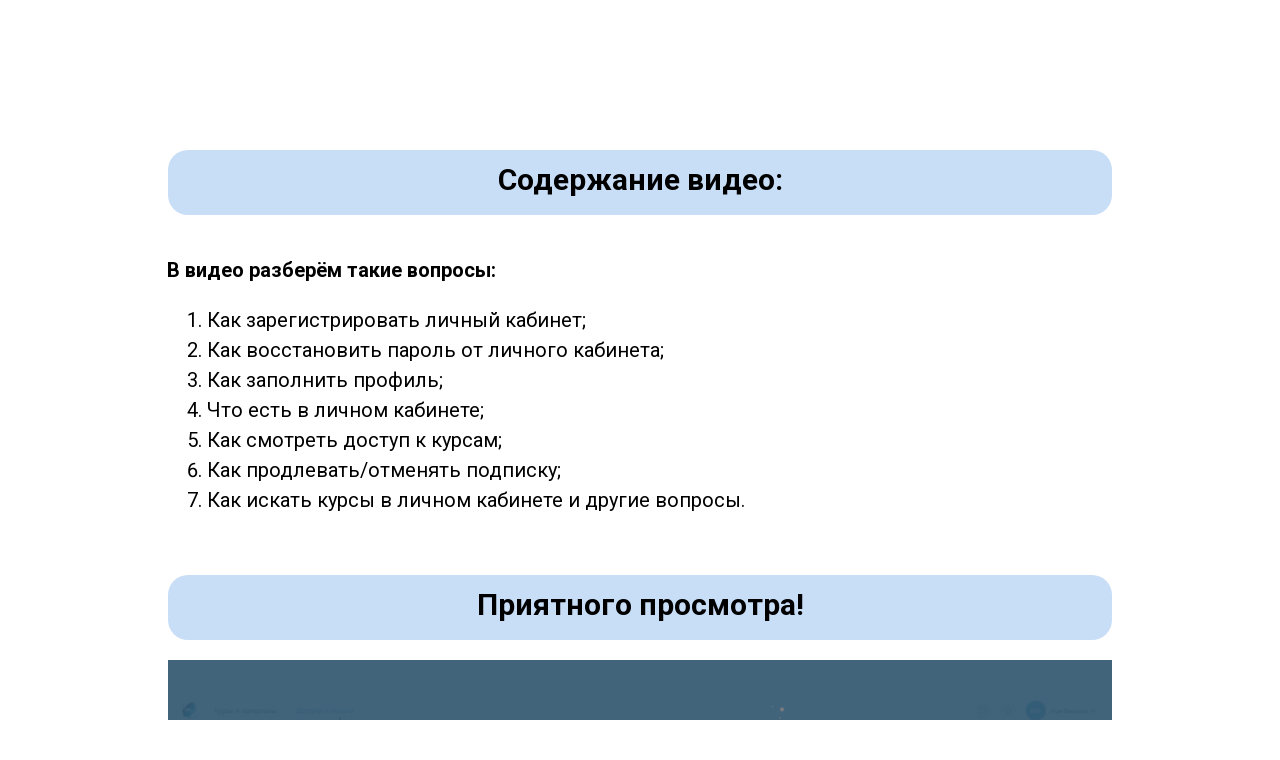

--- FILE ---
content_type: text/html; charset=utf-8
request_url: https://bazanova.art/personal
body_size: 23497
content:

<!DOCTYPE html>
<html lang="ru">
<head>
    <meta charset="utf-8" />
    <meta name="viewport" content="width=device-width, initial-scale=1.0" />
    <title>Всё про личный кабинет - Студия живописи Ольги Базановой</title>
    <meta name="description">

    <meta property="og:title" content="Всё про личный кабинет" />
    <meta property="og:description" />
    <meta property="og:url" content="https://bazanova.art/personal">
    <meta property="og:type" content="website">


        <link rel="icon" type="image/x-icon" href="https://con.xl.ru/jjCmI4EwwUu6qgUCeEYffw/images/_4LktRmpzkqTtqwFmB8bZQ.png">

    
    <script type="application/ld&#x2B;json">
        {
            "@context" : "https://schema.org",
            "@type" : "WebSite",
            "name" : "Студия живописи Ольги Базановой",
            "url" : "https://bazanova.art"
        }
    </script>

    







                <script type="text/javascript">
                        ;window.NREUM||(NREUM={});NREUM.init={distributed_tracing:{enabled:true},privacy:{cookies_enabled:true},ajax:{deny_list:["bam.eu01.nr-data.net"]}};
                        ;NREUM.loader_config={accountID:"4458136",trustKey:"4458136",agentID:"538608534",licenseKey:"NRJS-3d629c10668f99a96e1",applicationID:"538608534"}
                        ;NREUM.info={beacon:"bam.eu01.nr-data.net",errorBeacon:"bam.eu01.nr-data.net",licenseKey:"NRJS-3d629c10668f99a96e1",applicationID:"538608534",sa:1}
                        window.NREUM||(NREUM={}),__nr_require=function(t,e,n){function r(n){if(!e[n]){var o=e[n]={exports:{}};t[n][0].call(o.exports,function(e){var o=t[n][1][e];return r(o||e)},o,o.exports)}return e[n].exports}if("function"==typeof __nr_require)return __nr_require;for(var o=0;o<n.length;o++)r(n[o]);return r}({1:[function(t,e,n){function r(t){try{s.console&&console.log(t)}catch(e){}}var o,i=t("ee"),a=t(31),s={};try{o=localStorage.getItem("__nr_flags").split(","),console&&"function"==typeof console.log&&(s.console=!0,o.indexOf("dev")!==-1&&(s.dev=!0),o.indexOf("nr_dev")!==-1&&(s.nrDev=!0))}catch(c){}s.nrDev&&i.on("internal-error",function(t){r(t.stack)}),s.dev&&i.on("fn-err",function(t,e,n){r(n.stack)}),s.dev&&(r("NR AGENT IN DEVELOPMENT MODE"),r("flags: "+a(s,function(t,e){return t}).join(", ")))},{}],2:[function(t,e,n){function r(t,e,n,r,s){try{l?l-=1:o(s||new UncaughtException(t,e,n),!0)}catch(f){try{i("ierr",[f,c.now(),!0])}catch(d){}}return"function"==typeof u&&u.apply(this,a(arguments))}function UncaughtException(t,e,n){this.message=t||"Uncaught error with no additional information",this.sourceURL=e,this.line=n}function o(t,e){var n=e?null:c.now();i("err",[t,n])}var i=t("handle"),a=t(32),s=t("ee"),c=t("loader"),f=t("gos"),u=window.onerror,d=!1,p="nr@seenError";if(!c.disabled){var l=0;c.features.err=!0,t(1),window.onerror=r;try{throw new Error}catch(h){"stack"in h&&(t(14),t(13),"addEventListener"in window&&t(7),c.xhrWrappable&&t(15),d=!0)}s.on("fn-start",function(t,e,n){d&&(l+=1)}),s.on("fn-err",function(t,e,n){d&&!n[p]&&(f(n,p,function(){return!0}),this.thrown=!0,o(n))}),s.on("fn-end",function(){d&&!this.thrown&&l>0&&(l-=1)}),s.on("internal-error",function(t){i("ierr",[t,c.now(),!0])})}},{}],3:[function(t,e,n){var r=t("loader");r.disabled||(r.features.ins=!0)},{}],4:[function(t,e,n){function r(){U++,L=g.hash,this[u]=y.now()}function o(){U--,g.hash!==L&&i(0,!0);var t=y.now();this[h]=~~this[h]+t-this[u],this[d]=t}function i(t,e){E.emit("newURL",[""+g,e])}function a(t,e){t.on(e,function(){this[e]=y.now()})}var s="-start",c="-end",f="-body",u="fn"+s,d="fn"+c,p="cb"+s,l="cb"+c,h="jsTime",m="fetch",v="addEventListener",w=window,g=w.location,y=t("loader");if(w[v]&&y.xhrWrappable&&!y.disabled){var x=t(11),b=t(12),E=t(9),R=t(7),O=t(14),T=t(8),S=t(15),P=t(10),M=t("ee"),C=M.get("tracer"),N=t(23);t(17),y.features.spa=!0;var L,U=0;M.on(u,r),b.on(p,r),P.on(p,r),M.on(d,o),b.on(l,o),P.on(l,o),M.buffer([u,d,"xhr-resolved"]),R.buffer([u]),O.buffer(["setTimeout"+c,"clearTimeout"+s,u]),S.buffer([u,"new-xhr","send-xhr"+s]),T.buffer([m+s,m+"-done",m+f+s,m+f+c]),E.buffer(["newURL"]),x.buffer([u]),b.buffer(["propagate",p,l,"executor-err","resolve"+s]),C.buffer([u,"no-"+u]),P.buffer(["new-jsonp","cb-start","jsonp-error","jsonp-end"]),a(T,m+s),a(T,m+"-done"),a(P,"new-jsonp"),a(P,"jsonp-end"),a(P,"cb-start"),E.on("pushState-end",i),E.on("replaceState-end",i),w[v]("hashchange",i,N(!0)),w[v]("load",i,N(!0)),w[v]("popstate",function(){i(0,U>1)},N(!0))}},{}],5:[function(t,e,n){function r(){var t=new PerformanceObserver(function(t,e){var n=t.getEntries();s(v,[n])});try{t.observe({entryTypes:["resource"]})}catch(e){}}function o(t){if(s(v,[window.performance.getEntriesByType(w)]),window.performance["c"+p])try{window.performance[h](m,o,!1)}catch(t){}else try{window.performance[h]("webkit"+m,o,!1)}catch(t){}}function i(t){}if(window.performance&&window.performance.timing&&window.performance.getEntriesByType){var a=t("ee"),s=t("handle"),c=t(14),f=t(13),u=t(6),d=t(23),p="learResourceTimings",l="addEventListener",h="removeEventListener",m="resourcetimingbufferfull",v="bstResource",w="resource",g="-start",y="-end",x="fn"+g,b="fn"+y,E="bstTimer",R="pushState",O=t("loader");if(!O.disabled){O.features.stn=!0,t(9),"addEventListener"in window&&t(7);var T=NREUM.o.EV;a.on(x,function(t,e){var n=t[0];n instanceof T&&(this.bstStart=O.now())}),a.on(b,function(t,e){var n=t[0];n instanceof T&&s("bst",[n,e,this.bstStart,O.now()])}),c.on(x,function(t,e,n){this.bstStart=O.now(),this.bstType=n}),c.on(b,function(t,e){s(E,[e,this.bstStart,O.now(),this.bstType])}),f.on(x,function(){this.bstStart=O.now()}),f.on(b,function(t,e){s(E,[e,this.bstStart,O.now(),"requestAnimationFrame"])}),a.on(R+g,function(t){this.time=O.now(),this.startPath=location.pathname+location.hash}),a.on(R+y,function(t){s("bstHist",[location.pathname+location.hash,this.startPath,this.time])}),u()?(s(v,[window.performance.getEntriesByType("resource")]),r()):l in window.performance&&(window.performance["c"+p]?window.performance[l](m,o,d(!1)):window.performance[l]("webkit"+m,o,d(!1))),document[l]("scroll",i,d(!1)),document[l]("keypress",i,d(!1)),document[l]("click",i,d(!1))}}},{}],6:[function(t,e,n){e.exports=function(){return"PerformanceObserver"in window&&"function"==typeof window.PerformanceObserver}},{}],7:[function(t,e,n){function r(t){for(var e=t;e&&!e.hasOwnProperty(u);)e=Object.getPrototypeOf(e);e&&o(e)}function o(t){s.inPlace(t,[u,d],"-",i)}function i(t,e){return t[1]}var a=t("ee").get("events"),s=t("wrap-function")(a,!0),c=t("gos"),f=XMLHttpRequest,u="addEventListener",d="removeEventListener";e.exports=a,"getPrototypeOf"in Object?(r(document),r(window),r(f.prototype)):f.prototype.hasOwnProperty(u)&&(o(window),o(f.prototype)),a.on(u+"-start",function(t,e){var n=t[1];if(null!==n&&("function"==typeof n||"object"==typeof n)){var r=c(n,"nr@wrapped",function(){function t(){if("function"==typeof n.handleEvent)return n.handleEvent.apply(n,arguments)}var e={object:t,"function":n}[typeof n];return e?s(e,"fn-",null,e.name||"anonymous"):n});this.wrapped=t[1]=r}}),a.on(d+"-start",function(t){t[1]=this.wrapped||t[1]})},{}],8:[function(t,e,n){function r(t,e,n){var r=t[e];"function"==typeof r&&(t[e]=function(){var t=i(arguments),e={};o.emit(n+"before-start",[t],e);var a;e[m]&&e[m].dt&&(a=e[m].dt);var s=r.apply(this,t);return o.emit(n+"start",[t,a],s),s.then(function(t){return o.emit(n+"end",[null,t],s),t},function(t){throw o.emit(n+"end",[t],s),t})})}var o=t("ee").get("fetch"),i=t(32),a=t(31);e.exports=o;var s=window,c="fetch-",f=c+"body-",u=["arrayBuffer","blob","json","text","formData"],d=s.Request,p=s.Response,l=s.fetch,h="prototype",m="nr@context";d&&p&&l&&(a(u,function(t,e){r(d[h],e,f),r(p[h],e,f)}),r(s,"fetch",c),o.on(c+"end",function(t,e){var n=this;if(e){var r=e.headers.get("content-length");null!==r&&(n.rxSize=r),o.emit(c+"done",[null,e],n)}else o.emit(c+"done",[t],n)}))},{}],9:[function(t,e,n){var r=t("ee").get("history"),o=t("wrap-function")(r);e.exports=r;var i=window.history&&window.history.constructor&&window.history.constructor.prototype,a=window.history;i&&i.pushState&&i.replaceState&&(a=i),o.inPlace(a,["pushState","replaceState"],"-")},{}],10:[function(t,e,n){function r(t){function e(){f.emit("jsonp-end",[],l),t.removeEventListener("load",e,c(!1)),t.removeEventListener("error",n,c(!1))}function n(){f.emit("jsonp-error",[],l),f.emit("jsonp-end",[],l),t.removeEventListener("load",e,c(!1)),t.removeEventListener("error",n,c(!1))}var r=t&&"string"==typeof t.nodeName&&"script"===t.nodeName.toLowerCase();if(r){var o="function"==typeof t.addEventListener;if(o){var a=i(t.src);if(a){var d=s(a),p="function"==typeof d.parent[d.key];if(p){var l={};u.inPlace(d.parent,[d.key],"cb-",l),t.addEventListener("load",e,c(!1)),t.addEventListener("error",n,c(!1)),f.emit("new-jsonp",[t.src],l)}}}}}function o(){return"addEventListener"in window}function i(t){var e=t.match(d);return e?e[1]:null}function a(t,e){var n=t.match(l),r=n[1],o=n[3];return o?a(o,e[r]):e[r]}function s(t){var e=t.match(p);return e&&e.length>=3?{key:e[2],parent:a(e[1],window)}:{key:t,parent:window}}var c=t(23),f=t("ee").get("jsonp"),u=t("wrap-function")(f);if(e.exports=f,o()){var d=/[?&](?:callback|cb)=([^&#]+)/,p=/(.*)\.([^.]+)/,l=/^(\w+)(\.|$)(.*)$/,h=["appendChild","insertBefore","replaceChild"];Node&&Node.prototype&&Node.prototype.appendChild?u.inPlace(Node.prototype,h,"dom-"):(u.inPlace(HTMLElement.prototype,h,"dom-"),u.inPlace(HTMLHeadElement.prototype,h,"dom-"),u.inPlace(HTMLBodyElement.prototype,h,"dom-")),f.on("dom-start",function(t){r(t[0])})}},{}],11:[function(t,e,n){var r=t("ee").get("mutation"),o=t("wrap-function")(r),i=NREUM.o.MO;e.exports=r,i&&(window.MutationObserver=function(t){return this instanceof i?new i(o(t,"fn-")):i.apply(this,arguments)},MutationObserver.prototype=i.prototype)},{}],12:[function(t,e,n){function r(t){var e=i.context(),n=s(t,"executor-",e,null,!1),r=new f(n);return i.context(r).getCtx=function(){return e},r}var o=t("wrap-function"),i=t("ee").get("promise"),a=t("ee").getOrSetContext,s=o(i),c=t(31),f=NREUM.o.PR;e.exports=i,f&&(window.Promise=r,["all","race"].forEach(function(t){var e=f[t];f[t]=function(n){function r(t){return function(){i.emit("propagate",[null,!o],a,!1,!1),o=o||!t}}var o=!1;c(n,function(e,n){Promise.resolve(n).then(r("all"===t),r(!1))});var a=e.apply(f,arguments),s=f.resolve(a);return s}}),["resolve","reject"].forEach(function(t){var e=f[t];f[t]=function(t){var n=e.apply(f,arguments);return t!==n&&i.emit("propagate",[t,!0],n,!1,!1),n}}),f.prototype["catch"]=function(t){return this.then(null,t)},f.prototype=Object.create(f.prototype,{constructor:{value:r}}),c(Object.getOwnPropertyNames(f),function(t,e){try{r[e]=f[e]}catch(n){}}),o.wrapInPlace(f.prototype,"then",function(t){return function(){var e=this,n=o.argsToArray.apply(this,arguments),r=a(e);r.promise=e,n[0]=s(n[0],"cb-",r,null,!1),n[1]=s(n[1],"cb-",r,null,!1);var c=t.apply(this,n);return r.nextPromise=c,i.emit("propagate",[e,!0],c,!1,!1),c}}),i.on("executor-start",function(t){t[0]=s(t[0],"resolve-",this,null,!1),t[1]=s(t[1],"resolve-",this,null,!1)}),i.on("executor-err",function(t,e,n){t[1](n)}),i.on("cb-end",function(t,e,n){i.emit("propagate",[n,!0],this.nextPromise,!1,!1)}),i.on("propagate",function(t,e,n){this.getCtx&&!e||(this.getCtx=function(){if(t instanceof Promise)var e=i.context(t);return e&&e.getCtx?e.getCtx():this})}),r.toString=function(){return""+f})},{}],13:[function(t,e,n){var r=t("ee").get("raf"),o=t("wrap-function")(r),i="equestAnimationFrame";e.exports=r,o.inPlace(window,["r"+i,"mozR"+i,"webkitR"+i,"msR"+i],"raf-"),r.on("raf-start",function(t){t[0]=o(t[0],"fn-")})},{}],14:[function(t,e,n){function r(t,e,n){t[0]=a(t[0],"fn-",null,n)}function o(t,e,n){this.method=n,this.timerDuration=isNaN(t[1])?0:+t[1],t[0]=a(t[0],"fn-",this,n)}var i=t("ee").get("timer"),a=t("wrap-function")(i),s="setTimeout",c="setInterval",f="clearTimeout",u="-start",d="-";e.exports=i,a.inPlace(window,[s,"setImmediate"],s+d),a.inPlace(window,[c],c+d),a.inPlace(window,[f,"clearImmediate"],f+d),i.on(c+u,r),i.on(s+u,o)},{}],15:[function(t,e,n){function r(t,e){d.inPlace(e,["onreadystatechange"],"fn-",s)}function o(){var t=this,e=u.context(t);t.readyState>3&&!e.resolved&&(e.resolved=!0,u.emit("xhr-resolved",[],t)),d.inPlace(t,y,"fn-",s)}function i(t){x.push(t),m&&(E?E.then(a):w?w(a):(R=-R,O.data=R))}function a(){for(var t=0;t<x.length;t++)r([],x[t]);x.length&&(x=[])}function s(t,e){return e}function c(t,e){for(var n in t)e[n]=t[n];return e}t(7);var f=t("ee"),u=f.get("xhr"),d=t("wrap-function")(u),p=t(23),l=NREUM.o,h=l.XHR,m=l.MO,v=l.PR,w=l.SI,g="readystatechange",y=["onload","onerror","onabort","onloadstart","onloadend","onprogress","ontimeout"],x=[];e.exports=u;var b=window.XMLHttpRequest=function(t){var e=new h(t);try{u.emit("new-xhr",[e],e),e.addEventListener(g,o,p(!1))}catch(n){try{u.emit("internal-error",[n])}catch(r){}}return e};if(c(h,b),b.prototype=h.prototype,d.inPlace(b.prototype,["open","send"],"-xhr-",s),u.on("send-xhr-start",function(t,e){r(t,e),i(e)}),u.on("open-xhr-start",r),m){var E=v&&v.resolve();if(!w&&!v){var R=1,O=document.createTextNode(R);new m(a).observe(O,{characterData:!0})}}else f.on("fn-end",function(t){t[0]&&t[0].type===g||a()})},{}],16:[function(t,e,n){function r(t){if(!s(t))return null;var e=window.NREUM;if(!e.loader_config)return null;var n=(e.loader_config.accountID||"").toString()||null,r=(e.loader_config.agentID||"").toString()||null,f=(e.loader_config.trustKey||"").toString()||null;if(!n||!r)return null;var h=l.generateSpanId(),m=l.generateTraceId(),v=Date.now(),w={spanId:h,traceId:m,timestamp:v};return(t.sameOrigin||c(t)&&p())&&(w.traceContextParentHeader=o(h,m),w.traceContextStateHeader=i(h,v,n,r,f)),(t.sameOrigin&&!u()||!t.sameOrigin&&c(t)&&d())&&(w.newrelicHeader=a(h,m,v,n,r,f)),w}function o(t,e){return"00-"+e+"-"+t+"-01"}function i(t,e,n,r,o){var i=0,a="",s=1,c="",f="";return o+"@nr="+i+"-"+s+"-"+n+"-"+r+"-"+t+"-"+a+"-"+c+"-"+f+"-"+e}function a(t,e,n,r,o,i){var a="btoa"in window&&"function"==typeof window.btoa;if(!a)return null;var s={v:[0,1],d:{ty:"Browser",ac:r,ap:o,id:t,tr:e,ti:n}};return i&&r!==i&&(s.d.tk=i),btoa(JSON.stringify(s))}function s(t){return f()&&c(t)}function c(t){var e=!1,n={};if("init"in NREUM&&"distributed_tracing"in NREUM.init&&(n=NREUM.init.distributed_tracing),t.sameOrigin)e=!0;else if(n.allowed_origins instanceof Array)for(var r=0;r<n.allowed_origins.length;r++){var o=h(n.allowed_origins[r]);if(t.hostname===o.hostname&&t.protocol===o.protocol&&t.port===o.port){e=!0;break}}return e}function f(){return"init"in NREUM&&"distributed_tracing"in NREUM.init&&!!NREUM.init.distributed_tracing.enabled}function u(){return"init"in NREUM&&"distributed_tracing"in NREUM.init&&!!NREUM.init.distributed_tracing.exclude_newrelic_header}function d(){return"init"in NREUM&&"distributed_tracing"in NREUM.init&&NREUM.init.distributed_tracing.cors_use_newrelic_header!==!1}function p(){return"init"in NREUM&&"distributed_tracing"in NREUM.init&&!!NREUM.init.distributed_tracing.cors_use_tracecontext_headers}var l=t(28),h=t(18);e.exports={generateTracePayload:r,shouldGenerateTrace:s}},{}],17:[function(t,e,n){function r(t){var e=this.params,n=this.metrics;if(!this.ended){this.ended=!0;for(var r=0;r<p;r++)t.removeEventListener(d[r],this.listener,!1);return e.protocol&&"data"===e.protocol?void g("Ajax/DataUrl/Excluded"):void(e.aborted||(n.duration=a.now()-this.startTime,this.loadCaptureCalled||4!==t.readyState?null==e.status&&(e.status=0):i(this,t),n.cbTime=this.cbTime,s("xhr",[e,n,this.startTime,this.endTime,"xhr"],this)))}}function o(t,e){var n=c(e),r=t.params;r.hostname=n.hostname,r.port=n.port,r.protocol=n.protocol,r.host=n.hostname+":"+n.port,r.pathname=n.pathname,t.parsedOrigin=n,t.sameOrigin=n.sameOrigin}function i(t,e){t.params.status=e.status;var n=v(e,t.lastSize);if(n&&(t.metrics.rxSize=n),t.sameOrigin){var r=e.getResponseHeader("X-NewRelic-App-Data");r&&(t.params.cat=r.split(", ").pop())}t.loadCaptureCalled=!0}var a=t("loader");if(a.xhrWrappable&&!a.disabled){var s=t("handle"),c=t(18),f=t(16).generateTracePayload,u=t("ee"),d=["load","error","abort","timeout"],p=d.length,l=t("id"),h=t(24),m=t(22),v=t(19),w=t(23),g=t(25).recordSupportability,y=NREUM.o.REQ,x=window.XMLHttpRequest;a.features.xhr=!0,t(15),t(8),u.on("new-xhr",function(t){var e=this;e.totalCbs=0,e.called=0,e.cbTime=0,e.end=r,e.ended=!1,e.xhrGuids={},e.lastSize=null,e.loadCaptureCalled=!1,e.params=this.params||{},e.metrics=this.metrics||{},t.addEventListener("load",function(n){i(e,t)},w(!1)),h&&(h>34||h<10)||t.addEventListener("progress",function(t){e.lastSize=t.loaded},w(!1))}),u.on("open-xhr-start",function(t){this.params={method:t[0]},o(this,t[1]),this.metrics={}}),u.on("open-xhr-end",function(t,e){"loader_config"in NREUM&&"xpid"in NREUM.loader_config&&this.sameOrigin&&e.setRequestHeader("X-NewRelic-ID",NREUM.loader_config.xpid);var n=f(this.parsedOrigin);if(n){var r=!1;n.newrelicHeader&&(e.setRequestHeader("newrelic",n.newrelicHeader),r=!0),n.traceContextParentHeader&&(e.setRequestHeader("traceparent",n.traceContextParentHeader),n.traceContextStateHeader&&e.setRequestHeader("tracestate",n.traceContextStateHeader),r=!0),r&&(this.dt=n)}}),u.on("send-xhr-start",function(t,e){var n=this.metrics,r=t[0],o=this;if(n&&r){var i=m(r);i&&(n.txSize=i)}this.startTime=a.now(),this.listener=function(t){try{"abort"!==t.type||o.loadCaptureCalled||(o.params.aborted=!0),("load"!==t.type||o.called===o.totalCbs&&(o.onloadCalled||"function"!=typeof e.onload))&&o.end(e)}catch(n){try{u.emit("internal-error",[n])}catch(r){}}};for(var s=0;s<p;s++)e.addEventListener(d[s],this.listener,w(!1))}),u.on("xhr-cb-time",function(t,e,n){this.cbTime+=t,e?this.onloadCalled=!0:this.called+=1,this.called!==this.totalCbs||!this.onloadCalled&&"function"==typeof n.onload||this.end(n)}),u.on("xhr-load-added",function(t,e){var n=""+l(t)+!!e;this.xhrGuids&&!this.xhrGuids[n]&&(this.xhrGuids[n]=!0,this.totalCbs+=1)}),u.on("xhr-load-removed",function(t,e){var n=""+l(t)+!!e;this.xhrGuids&&this.xhrGuids[n]&&(delete this.xhrGuids[n],this.totalCbs-=1)}),u.on("xhr-resolved",function(){this.endTime=a.now()}),u.on("addEventListener-end",function(t,e){e instanceof x&&"load"===t[0]&&u.emit("xhr-load-added",[t[1],t[2]],e)}),u.on("removeEventListener-end",function(t,e){e instanceof x&&"load"===t[0]&&u.emit("xhr-load-removed",[t[1],t[2]],e)}),u.on("fn-start",function(t,e,n){e instanceof x&&("onload"===n&&(this.onload=!0),("load"===(t[0]&&t[0].type)||this.onload)&&(this.xhrCbStart=a.now()))}),u.on("fn-end",function(t,e){this.xhrCbStart&&u.emit("xhr-cb-time",[a.now()-this.xhrCbStart,this.onload,e],e)}),u.on("fetch-before-start",function(t){function e(t,e){var n=!1;return e.newrelicHeader&&(t.set("newrelic",e.newrelicHeader),n=!0),e.traceContextParentHeader&&(t.set("traceparent",e.traceContextParentHeader),e.traceContextStateHeader&&t.set("tracestate",e.traceContextStateHeader),n=!0),n}var n,r=t[1]||{};"string"==typeof t[0]?n=t[0]:t[0]&&t[0].url?n=t[0].url:window.URL&&t[0]&&t[0]instanceof URL&&(n=t[0].href),n&&(this.parsedOrigin=c(n),this.sameOrigin=this.parsedOrigin.sameOrigin);var o=f(this.parsedOrigin);if(o&&(o.newrelicHeader||o.traceContextParentHeader))if("string"==typeof t[0]||window.URL&&t[0]&&t[0]instanceof URL){var i={};for(var a in r)i[a]=r[a];i.headers=new Headers(r.headers||{}),e(i.headers,o)&&(this.dt=o),t.length>1?t[1]=i:t.push(i)}else t[0]&&t[0].headers&&e(t[0].headers,o)&&(this.dt=o)}),u.on("fetch-start",function(t,e){this.params={},this.metrics={},this.startTime=a.now(),this.dt=e,t.length>=1&&(this.target=t[0]),t.length>=2&&(this.opts=t[1]);var n,r=this.opts||{},i=this.target;if("string"==typeof i?n=i:"object"==typeof i&&i instanceof y?n=i.url:window.URL&&"object"==typeof i&&i instanceof URL&&(n=i.href),o(this,n),"data"!==this.params.protocol){var s=(""+(i&&i instanceof y&&i.method||r.method||"GET")).toUpperCase();this.params.method=s,this.txSize=m(r.body)||0}}),u.on("fetch-done",function(t,e){if(this.endTime=a.now(),this.params||(this.params={}),"data"===this.params.protocol)return void g("Ajax/DataUrl/Excluded");this.params.status=e?e.status:0;var n;"string"==typeof this.rxSize&&this.rxSize.length>0&&(n=+this.rxSize);var r={txSize:this.txSize,rxSize:n,duration:a.now()-this.startTime};s("xhr",[this.params,r,this.startTime,this.endTime,"fetch"],this)})}},{}],18:[function(t,e,n){var r={};e.exports=function(t){if(t in r)return r[t];if(0===(t||"").indexOf("data:"))return{protocol:"data"};var e=document.createElement("a"),n=window.location,o={};e.href=t,o.port=e.port;var i=e.href.split("://");!o.port&&i[1]&&(o.port=i[1].split("/")[0].split("@").pop().split(":")[1]),o.port&&"0"!==o.port||(o.port="https"===i[0]?"443":"80"),o.hostname=e.hostname||n.hostname,o.pathname=e.pathname,o.protocol=i[0],"/"!==o.pathname.charAt(0)&&(o.pathname="/"+o.pathname);var a=!e.protocol||":"===e.protocol||e.protocol===n.protocol,s=e.hostname===document.domain&&e.port===n.port;return o.sameOrigin=a&&(!e.hostname||s),"/"===o.pathname&&(r[t]=o),o}},{}],19:[function(t,e,n){function r(t,e){var n=t.responseType;return"json"===n&&null!==e?e:"arraybuffer"===n||"blob"===n||"json"===n?o(t.response):"text"===n||""===n||void 0===n?o(t.responseText):void 0}var o=t(22);e.exports=r},{}],20:[function(t,e,n){function r(){}function o(t,e,n,r){return function(){return u.recordSupportability("API/"+e+"/called"),i(t+e,[f.now()].concat(s(arguments)),n?null:this,r),n?void 0:this}}var i=t("handle"),a=t(31),s=t(32),c=t("ee").get("tracer"),f=t("loader"),u=t(25),d=NREUM;"undefined"==typeof window.newrelic&&(newrelic=d);var p=["setPageViewName","setCustomAttribute","setErrorHandler","finished","addToTrace","inlineHit","addRelease"],l="api-",h=l+"ixn-";a(p,function(t,e){d[e]=o(l,e,!0,"api")}),d.addPageAction=o(l,"addPageAction",!0),d.setCurrentRouteName=o(l,"routeName",!0),e.exports=newrelic,d.interaction=function(){return(new r).get()};var m=r.prototype={createTracer:function(t,e){var n={},r=this,o="function"==typeof e;return i(h+"tracer",[f.now(),t,n],r),function(){if(c.emit((o?"":"no-")+"fn-start",[f.now(),r,o],n),o)try{return e.apply(this,arguments)}catch(t){throw c.emit("fn-err",[arguments,this,t],n),t}finally{c.emit("fn-end",[f.now()],n)}}}};a("actionText,setName,setAttribute,save,ignore,onEnd,getContext,end,get".split(","),function(t,e){m[e]=o(h,e)}),newrelic.noticeError=function(t,e){"string"==typeof t&&(t=new Error(t)),u.recordSupportability("API/noticeError/called"),i("err",[t,f.now(),!1,e])}},{}],21:[function(t,e,n){function r(t){if(NREUM.init){for(var e=NREUM.init,n=t.split("."),r=0;r<n.length-1;r++)if(e=e[n[r]],"object"!=typeof e)return;return e=e[n[n.length-1]]}}e.exports={getConfiguration:r}},{}],22:[function(t,e,n){e.exports=function(t){if("string"==typeof t&&t.length)return t.length;if("object"==typeof t){if("undefined"!=typeof ArrayBuffer&&t instanceof ArrayBuffer&&t.byteLength)return t.byteLength;if("undefined"!=typeof Blob&&t instanceof Blob&&t.size)return t.size;if(!("undefined"!=typeof FormData&&t instanceof FormData))try{return JSON.stringify(t).length}catch(e){return}}}},{}],23:[function(t,e,n){var r=!1;try{var o=Object.defineProperty({},"passive",{get:function(){r=!0}});window.addEventListener("testPassive",null,o),window.removeEventListener("testPassive",null,o)}catch(i){}e.exports=function(t){return r?{passive:!0,capture:!!t}:!!t}},{}],24:[function(t,e,n){var r=0,o=navigator.userAgent.match(/Firefox[\/\s](\d+\.\d+)/);o&&(r=+o[1]),e.exports=r},{}],25:[function(t,e,n){function r(t,e){var n=[a,t,{name:t},e];return i("storeMetric",n,null,"api"),n}function o(t,e){var n=[s,t,{name:t},e];return i("storeEventMetrics",n,null,"api"),n}var i=t("handle"),a="sm",s="cm";e.exports={constants:{SUPPORTABILITY_METRIC:a,CUSTOM_METRIC:s},recordSupportability:r,recordCustom:o}},{}],26:[function(t,e,n){function r(){return s.exists&&performance.now?Math.round(performance.now()):(i=Math.max((new Date).getTime(),i))-a}function o(){return i}var i=(new Date).getTime(),a=i,s=t(33);e.exports=r,e.exports.offset=a,e.exports.getLastTimestamp=o},{}],27:[function(t,e,n){function r(t,e){var n=t.getEntries();n.forEach(function(t){"first-paint"===t.name?l("timing",["fp",Math.floor(t.startTime)]):"first-contentful-paint"===t.name&&l("timing",["fcp",Math.floor(t.startTime)])})}function o(t,e){var n=t.getEntries();if(n.length>0){var r=n[n.length-1];if(f&&f<r.startTime)return;var o=[r],i=a({});i&&o.push(i),l("lcp",o)}}function i(t){t.getEntries().forEach(function(t){t.hadRecentInput||l("cls",[t])})}function a(t){var e=navigator.connection||navigator.mozConnection||navigator.webkitConnection;if(e)return e.type&&(t["net-type"]=e.type),e.effectiveType&&(t["net-etype"]=e.effectiveType),e.rtt&&(t["net-rtt"]=e.rtt),e.downlink&&(t["net-dlink"]=e.downlink),t}function s(t){if(t instanceof w&&!y){var e=Math.round(t.timeStamp),n={type:t.type};a(n),e<=h.now()?n.fid=h.now()-e:e>h.offset&&e<=Date.now()?(e-=h.offset,n.fid=h.now()-e):e=h.now(),y=!0,l("timing",["fi",e,n])}}function c(t){"hidden"===t&&(f=h.now(),l("pageHide",[f]))}if(!("init"in NREUM&&"page_view_timing"in NREUM.init&&"enabled"in NREUM.init.page_view_timing&&NREUM.init.page_view_timing.enabled===!1)){var f,u,d,p,l=t("handle"),h=t("loader"),m=t(30),v=t(23),w=NREUM.o.EV;if("PerformanceObserver"in window&&"function"==typeof window.PerformanceObserver){u=new PerformanceObserver(r);try{u.observe({entryTypes:["paint"]})}catch(g){}d=new PerformanceObserver(o);try{d.observe({entryTypes:["largest-contentful-paint"]})}catch(g){}p=new PerformanceObserver(i);try{p.observe({type:"layout-shift",buffered:!0})}catch(g){}}if("addEventListener"in document){var y=!1,x=["click","keydown","mousedown","pointerdown","touchstart"];x.forEach(function(t){document.addEventListener(t,s,v(!1))})}m(c)}},{}],28:[function(t,e,n){function r(){function t(){return e?15&e[n++]:16*Math.random()|0}var e=null,n=0,r=window.crypto||window.msCrypto;r&&r.getRandomValues&&(e=r.getRandomValues(new Uint8Array(31)));for(var o,i="xxxxxxxx-xxxx-4xxx-yxxx-xxxxxxxxxxxx",a="",s=0;s<i.length;s++)o=i[s],"x"===o?a+=t().toString(16):"y"===o?(o=3&t()|8,a+=o.toString(16)):a+=o;return a}function o(){return a(16)}function i(){return a(32)}function a(t){function e(){return n?15&n[r++]:16*Math.random()|0}var n=null,r=0,o=window.crypto||window.msCrypto;o&&o.getRandomValues&&Uint8Array&&(n=o.getRandomValues(new Uint8Array(t)));for(var i=[],a=0;a<t;a++)i.push(e().toString(16));return i.join("")}e.exports={generateUuid:r,generateSpanId:o,generateTraceId:i}},{}],29:[function(t,e,n){function r(t,e){if(!o)return!1;if(t!==o)return!1;if(!e)return!0;if(!i)return!1;for(var n=i.split("."),r=e.split("."),a=0;a<r.length;a++)if(r[a]!==n[a])return!1;return!0}var o=null,i=null,a=/Version\/(\S+)\s+Safari/;if(navigator.userAgent){var s=navigator.userAgent,c=s.match(a);c&&s.indexOf("Chrome")===-1&&s.indexOf("Chromium")===-1&&(o="Safari",i=c[1])}e.exports={agent:o,version:i,match:r}},{}],30:[function(t,e,n){function r(t){function e(){t(s&&document[s]?document[s]:document[i]?"hidden":"visible")}"addEventListener"in document&&a&&document.addEventListener(a,e,o(!1))}var o=t(23);e.exports=r;var i,a,s;"undefined"!=typeof document.hidden?(i="hidden",a="visibilitychange",s="visibilityState"):"undefined"!=typeof document.msHidden?(i="msHidden",a="msvisibilitychange"):"undefined"!=typeof document.webkitHidden&&(i="webkitHidden",a="webkitvisibilitychange",s="webkitVisibilityState")},{}],31:[function(t,e,n){function r(t,e){var n=[],r="",i=0;for(r in t)o.call(t,r)&&(n[i]=e(r,t[r]),i+=1);return n}var o=Object.prototype.hasOwnProperty;e.exports=r},{}],32:[function(t,e,n){function r(t,e,n){e||(e=0),"undefined"==typeof n&&(n=t?t.length:0);for(var r=-1,o=n-e||0,i=Array(o<0?0:o);++r<o;)i[r]=t[e+r];return i}e.exports=r},{}],33:[function(t,e,n){e.exports={exists:"undefined"!=typeof window.performance&&window.performance.timing&&"undefined"!=typeof window.performance.timing.navigationStart}},{}],ee:[function(t,e,n){function r(){}function o(t){function e(t){return t&&t instanceof r?t:t?f(t,c,a):a()}function n(n,r,o,i,a){if(a!==!1&&(a=!0),!l.aborted||i){t&&a&&t(n,r,o);for(var s=e(o),c=m(n),f=c.length,u=0;u<f;u++)c[u].apply(s,r);var p=d[y[n]];return p&&p.push([x,n,r,s]),s}}function i(t,e){g[t]=m(t).concat(e)}function h(t,e){var n=g[t];if(n)for(var r=0;r<n.length;r++)n[r]===e&&n.splice(r,1)}function m(t){return g[t]||[]}function v(t){return p[t]=p[t]||o(n)}function w(t,e){l.aborted||u(t,function(t,n){e=e||"feature",y[n]=e,e in d||(d[e]=[])})}var g={},y={},x={on:i,addEventListener:i,removeEventListener:h,emit:n,get:v,listeners:m,context:e,buffer:w,abort:s,aborted:!1};return x}function i(t){return f(t,c,a)}function a(){return new r}function s(){(d.api||d.feature)&&(l.aborted=!0,d=l.backlog={})}var c="nr@context",f=t("gos"),u=t(31),d={},p={},l=e.exports=o();e.exports.getOrSetContext=i,l.backlog=d},{}],gos:[function(t,e,n){function r(t,e,n){if(o.call(t,e))return t[e];var r=n();if(Object.defineProperty&&Object.keys)try{return Object.defineProperty(t,e,{value:r,writable:!0,enumerable:!1}),r}catch(i){}return t[e]=r,r}var o=Object.prototype.hasOwnProperty;e.exports=r},{}],handle:[function(t,e,n){function r(t,e,n,r){o.buffer([t],r),o.emit(t,e,n)}var o=t("ee").get("handle");e.exports=r,r.ee=o},{}],id:[function(t,e,n){function r(t){var e=typeof t;return!t||"object"!==e&&"function"!==e?-1:t===window?0:a(t,i,function(){return o++})}var o=1,i="nr@id",a=t("gos");e.exports=r},{}],loader:[function(t,e,n){function r(){if(!T++){var t=O.info=NREUM.info,e=m.getElementsByTagName("script")[0];if(setTimeout(f.abort,3e4),!(t&&t.licenseKey&&t.applicationID&&e))return f.abort();c(E,function(e,n){t[e]||(t[e]=n)});var n=a();s("mark",["onload",n+O.offset],null,"api"),s("timing",["load",n]);var r=m.createElement("script");0===t.agent.indexOf("http://")||0===t.agent.indexOf("https://")?r.src=t.agent:r.src=l+"://"+t.agent,e.parentNode.insertBefore(r,e)}}function o(){"complete"===m.readyState&&i()}function i(){s("mark",["domContent",a()+O.offset],null,"api")}var a=t(26),s=t("handle"),c=t(31),f=t("ee"),u=t(29),d=t(21),p=t(23),l=d.getConfiguration("ssl")===!1?"http":"https",h=window,m=h.document,v="addEventListener",w="attachEvent",g=h.XMLHttpRequest,y=g&&g.prototype,x=!1;NREUM.o={ST:setTimeout,SI:h.setImmediate,CT:clearTimeout,XHR:g,REQ:h.Request,EV:h.Event,PR:h.Promise,MO:h.MutationObserver};var b=""+location,E={beacon:"bam.nr-data.net",errorBeacon:"bam.nr-data.net",agent:"js-agent.newrelic.com/nr-spa-1216.min.js"},R=g&&y&&y[v]&&!/CriOS/.test(navigator.userAgent),O=e.exports={offset:a.getLastTimestamp(),now:a,origin:b,features:{},xhrWrappable:R,userAgent:u,disabled:x};if(!x){t(20),t(27),m[v]?(m[v]("DOMContentLoaded",i,p(!1)),h[v]("load",r,p(!1))):(m[w]("onreadystatechange",o),h[w]("onload",r)),s("mark",["firstbyte",a.getLastTimestamp()],null,"api");var T=0}},{}],"wrap-function":[function(t,e,n){function r(t,e){function n(e,n,r,c,f){function nrWrapper(){var i,a,u,p;try{a=this,i=d(arguments),u="function"==typeof r?r(i,a):r||{}}catch(l){o([l,"",[i,a,c],u],t)}s(n+"start",[i,a,c],u,f);try{return p=e.apply(a,i)}catch(h){throw s(n+"err",[i,a,h],u,f),h}finally{s(n+"end",[i,a,p],u,f)}}return a(e)?e:(n||(n=""),nrWrapper[p]=e,i(e,nrWrapper,t),nrWrapper)}function r(t,e,r,o,i){r||(r="");var s,c,f,u="-"===r.charAt(0);for(f=0;f<e.length;f++)c=e[f],s=t[c],a(s)||(t[c]=n(s,u?c+r:r,o,c,i))}function s(n,r,i,a){if(!h||e){var s=h;h=!0;try{t.emit(n,r,i,e,a)}catch(c){o([c,n,r,i],t)}h=s}}return t||(t=u),n.inPlace=r,n.flag=p,n}function o(t,e){e||(e=u);try{e.emit("internal-error",t)}catch(n){}}function i(t,e,n){if(Object.defineProperty&&Object.keys)try{var r=Object.keys(t);return r.forEach(function(n){Object.defineProperty(e,n,{get:function(){return t[n]},set:function(e){return t[n]=e,e}})}),e}catch(i){o([i],n)}for(var a in t)l.call(t,a)&&(e[a]=t[a]);return e}function a(t){return!(t&&t instanceof Function&&t.apply&&!t[p])}function s(t,e){var n=e(t);return n[p]=t,i(t,n,u),n}function c(t,e,n){var r=t[e];t[e]=s(r,n)}function f(){for(var t=arguments.length,e=new Array(t),n=0;n<t;++n)e[n]=arguments[n];return e}var u=t("ee"),d=t(32),p="nr@original",l=Object.prototype.hasOwnProperty,h=!1;e.exports=r,e.exports.wrapFunction=s,e.exports.wrapInPlace=c,e.exports.argsToArray=f},{}]},{},["loader",2,17,5,3,4]);
window.NREUM.setCustomAttribute('siteId', '0XY60plje0CrvwfQrYIkVw');window.NREUM.setCustomAttribute('sitePageId', '2pJwGwpX0Ey4_MR2BzL28w');                </script>
        




















<link href="https://idx.xl.ru/site/site/site.min.css" rel="stylesheet" />

<link href="https://idx.xl.ru/site/checkout/checkout.min.css" rel="stylesheet" />

<style>
    .a-checkout-frame, .a-cart iframe {
        flex: 1;
        border: 0;
    }
</style>

<script src="https://idx.xl.ru/site/site/site.min.js"></script>
<script src="https://idx.xl.ru/site/track/track.min.js"></script>
<script src="https://idx.xl.ru/site/checkout/checkout.min.js"></script>

<script>
    if (window.AXLWebsiteClass) {
        window.AXLWebsite = new AXLWebsiteClass();
    }

    window.AXLData = {};
    //TODO: remove below after 15 sept 2022 (legacy)
    window.AccelGlobalData = window.AXLData;


window.AXLData.siteId = "0XY60plje0CrvwfQrYIkVw";
window.AXLData.sitePageId = "2pJwGwpX0Ey4_MR2BzL28w";



                window.AXLData.formTermsSettings = {"enabled":true,"defaultAccepted":false,"terms":"Даю \u003ca href = \u0022https://bazanova.art/documents/accept_pd\u0022 target =\u0022_blank\u0022\u003eсогласие\u003c/a\u003e на обработку персональных данных в соответствии с условиями \u003ca href = \u0022https://bazanova.art/documents/privacy_policy\u0022 target =\u0022_blank\u0022\u003eполитики\u003c/a\u003e"}
            
                window.AXLData.checkoutFormTermsSettings = {"enabled":true,"defaultAccepted":false,"terms":"Даю \u003ca href = \u0022https://bazanova.art/documents/accept_pd\u0022 target =\u0022_blank\u0022\u003eсогласие\u003c/a\u003e на обработку персональных данных в соответствии с условиями \u003ca href = \u0022https://bazanova.art/documents/privacy_policy\u0022 target =\u0022_blank\u0022\u003eполитики\u003c/a\u003e"}
            
    window.AXLData.quizSettings = {"scriptSrc":"https://idx.xl.ru/site/quiz/quiz.min.js","styleSrc":"https://idx.xl.ru/site/quiz/quiz.min.css","lang":"ru","config":{"apiUrl":"","isAuthorized":false},"loc":{"noVideoPlaceholder":"Видео не выбрано","noImagePlaceholder":"Изображение не выбрано","maxFileSizeExceeded":"Превышен максимальный размер файла","waitForFileUpload":"Дождитесь окончания загрузки файла","invalidUrl":"Неверный адрес сайта (например, https://google.com)","invalidPhoneNumberFormat":"Неверный формат телефона","invalidNumberMin":"Число должно быть меньше","invalidNumberMax":"Число должно быть больше","noSelectOptions":"Пока нет вариантов ответа","requiredField":"Обязательное поле","invalidEmail":"Неверный формат email","noItemsPlaceholder":"Элементов пока нет. Попробуйте обновить эту страницу позже...","backBtnLabel":"Назад","quizNotFound":"Форма не найдена или не опубликована","quizCompleted":"Форма успешно завершена","nextMsg":"Далее","completeMsg":"Отправить","loading":"Загрузка","itemHiddenLabel":"Скрыт","itemHiddenHelp":"Пользователь не видел это поле, так как оно скрыто согласно настройкам","deleteFileConfirm":"Вы уверены что хотите удалить этот файл?","downloadFile":"Скачать","uploadFileHelp":"Нажмите или перетащите файл в эту область, чтобы загрузить","uploadFileRestrictions":"Загрузите до 10 файлов, максимальный размер","invalidFileFormat":"Неверный формат файла","noFiles":"Пока нет файлов"}}
    window.AXLData.formSettings = {"loc":{"invalidEmail":"Неверный формат email","invalidPhone":"Неверный формат телефона","invalidNumber":"Введите корректное номер","invalidUrl":"Неверный адрес сайта (например, https://google.com)","required":"Обязательное поле"}}

    window.AXLData.isCookieNotificationEnabled = false;
    
    document.addEventListener("DOMContentLoaded", function () {
        if (!window.AccelPixel) return;
window.ao = new AccelPixel({ id: "0XY60plje0CrvwfQrYIkVw", partnerCode: "" });        window.ao.track("view");
    });

    document.addEventListener("DOMContentLoaded", function () {
        if (!window.AXLCheckoutClass) return;

        const disableCheckout = false;
        if (disableCheckout)
            return;

        const checkoutForm = [
            { type: "email", label: "E-mail", name: "shippingEmail", required: true },
            { type: "text", label: "Имя", name: "shippingFirstName", required: true },
            { type: "text", label: "Фамилия", name: "shippingLastName" },
        ];

        const checkoutFormTermsSettings = window.AXLData.checkoutFormTermsSettings;
        if (checkoutFormTermsSettings != null) {
            checkoutForm.push({
                type: "checkbox",
                label: checkoutFormTermsSettings.terms,
                name: "termsAccepted",
                required: true,
                defaultValue: checkoutFormTermsSettings.defaultAccepted,
                isHtml: true
            });
        }

        window.AXLCheckout = window.accel_checkout = new AXLCheckoutClass({
            mode: "cart",
            siteId: "0XY60plje0CrvwfQrYIkVw",
            widgetId: "",
            orderId: null,
            partialPayment: 0,
            localization: {
                goToCheckout: "Оформить",
                fillTheForm: "Заполните форму",
                yourOrder:"Ваш заказ",
                paymentMethodNotSelected: "Способ оплаты не выбран или не найден",
                errorOccured: "Произошла ошибка. Попробуйте снова.",
                paymentWentWrongTryAgain: "Оплата не прошла Попробуйте снова.",
                savings: string = "Экономия",
                total: string = "Итого",
                shipping: "Доставка",
                doPay: "Оплатить",
                doEnterYourCardDetails:  "Введите данные вашей карты",
                continue: "Продолжить",
                order: "Заказ",
                back:"Назад",
                paidBefore: "Оплачено ранее",
                payment: "Перейти к оплате",
                orderPayment: "Оплата заказа",
                waitingForPayment: "Ожидается платеж. Если вы уже произвели оплату, пожалуйста, подождите. Время ожидания может составить до 2-х минут.",
                waitingForPaymentCheckBack: "Оплата еще не поступила. Что-то пошло не так.",
                formPhoneFormatError: "Номер телефона должен иметь код страны (+7 951 000 00 00).",
                formEmailFormatError: "Email имеет неправильный формат",
                formRequired: "Обязательное поле",
                choosePaymentMethod: "Выберите способ оплаты",
                cart: "Корзина",
                checkoutProcess: "Оформление",
                promoCode: "Промокод",
                promoCodeApplied: "Промокод применен",
                apply: "Применить",
                revoke: "Стереть",
                cartEmpty: "Корзина пуста",
                productNotAvailable: "Продукт недоступен для продажи",
                orderPaid: "Ваш заказ уже полностью оплачен",
                orderCanceled: "Ваш заказ отменен",
                getPaidOrder: "Получить заказ",
                subscriptionTrialInfoTemplate: "На {0} и далее {1} в {2}",
                subscriptionDurationTemplate: "в {0}",
                dayPlural: {
                    one: "День",
                    two: "Дня",
                    other: "Дней"
                },
                monthPlural: {
                    one: "Месяц",
                    two: "Месяца",
                    other: "Месяцев"
                },
                partialPayment: "Частичная оплата",
                paymentCard: "Карта оплаты",
                paymentCardNumber: "Номер карты",
                paymentCardCvc: "CVC",
                paymentCardExpirationDate: "ММ/ГГ",
                tinkoffInstallmentChooseParametersYourselfMsg: "Выбрать параметры кредита самостоятельно",
                tinkoffInstallmentTitle: "Выберите условия рассрочки",
                tinkoffInstallmentBtn: "Купить в рассрочку",
                availableForPaymentWithBonusesusAmount: "Доступно для оплаты бонусами",
                payWithBonuses: "Оплатить бонусами",
                donation: "Свободная сумма",
                donationMinAmount: "Мин",
                donationMinAmountError: "Введенная сумма меньше чем минимальная",
                paymentGatewayShowAll: "Показать все способы оплаты",
                paymentGatewayHide: "Показать меньше"
            },
            checkoutForm: checkoutForm,
            shippingForm: [
                { type: "phone", label: "Телефон", name: "shippingPhone" },
                { type: "text", label: "Страна", name: "shippingCountry", required: true },
                { type: "text", label: "Город", name: "shippingCity", required: true },
                { type: "text", label: "ZIP", name: "shippingZip", required: true },
                { type: "text", label: "Адрес", name: "shippingAddress", required: true },
                { type: "longtext", label: "Комментарий", name: "shippingComment" },
            ]
        });
    });
</script>

    <style>

    </style>

        <style>
        #e-_2pJwGwpX0Ey4_MR2BzL28w-4 .ez-section-container { padding-right: 10px; padding-left: 10px; padding-top: 100px; padding-bottom: 100px;  } 
@media only screen and (max-width: 768px) { 
 #e-_2pJwGwpX0Ey4_MR2BzL28w-4 .ez-section-container { padding-left: 0px; padding-right: 0px; padding-bottom: 60px; padding-top: 60px;  } 
 }#e-_2pJwGwpX0Ey4_MR2BzL28w-5 { margin-top: 0px; margin-right: auto; margin-left: auto; text-align: center; margin-bottom: 20px; background-color: rgba(74,144,226,0.3); padding-top: 15px; padding-right: 30px; padding-left: 30px; padding-bottom: 20px; border-radius: 20px; width: 80%; font-size: 30px; line-height: 30px;  } 
   @media only screen and (max-width: 1024px) { 
 #e-_2pJwGwpX0Ey4_MR2BzL28w-5 { margin-bottom: 20px;  } 
 } @media only screen and (max-width: 768px) { 
 #e-_2pJwGwpX0Ey4_MR2BzL28w-5 { width: auto; margin-bottom: 0px; font-size: 22px; padding-bottom: 15px; margin-right: 20px; margin-left: 20px; line-height: 22px;  } 
 } 
#e-_2pJwGwpX0Ey4_MR2BzL28w-6 { width: 100%; padding-left: 10px; padding-right: 10px; padding-top: 10px; padding-bottom: 10px; margin-right: auto; margin-left: auto;  } 
     
#e-_2pJwGwpX0Ey4_MR2BzL28w-10 { padding-left: 10px; padding-right: 10px; padding-top: 10px; padding-bottom: 10px;  } 
    @media only screen and (max-width: 768px) { 
 #e-_2pJwGwpX0Ey4_MR2BzL28w-10 { padding-top: 0px;  } 
 } 
#e-_2pJwGwpX0Ey4_MR2BzL28w-11 { margin-top: 0px; margin-right: auto; text-align: left; margin-bottom: 20px; font-size: 20px; line-height: 30px;  } 
   @media only screen and (max-width: 1024px) { 
 #e-_2pJwGwpX0Ey4_MR2BzL28w-11 { width: auto;  } 
 } @media only screen and (max-width: 768px) { 
 #e-_2pJwGwpX0Ey4_MR2BzL28w-11 { width: auto; font-size: 16px; margin-left: 0px; line-height: 28px; margin-bottom: 0px;  } 
 } 
#e-_2pJwGwpX0Ey4_MR2BzL28w-7 { margin-top: 0px; margin-right: auto; margin-left: auto; text-align: center; margin-bottom: 20px; background-color: rgba(74,144,226,0.3); padding-top: 15px; padding-right: 30px; padding-left: 30px; padding-bottom: 20px; border-radius: 20px; width: 80%; font-size: 30px; line-height: 30px;  } 
   @media only screen and (max-width: 1024px) { 
 #e-_2pJwGwpX0Ey4_MR2BzL28w-7 { margin-bottom: 20px;  } 
 } @media only screen and (max-width: 768px) { 
 #e-_2pJwGwpX0Ey4_MR2BzL28w-7 { width: auto; margin-bottom: 20px; font-size: 22px; padding-bottom: 15px; margin-right: 20px; margin-left: 20px; line-height: 22px;  } 
 } 
#e-_2pJwGwpX0Ey4_MR2BzL28w-8 { margin-top: 0px; margin-bottom: 50px; width: 80%; margin-left: auto; padding-right: 0px; margin-right: auto;  } 
   @media only screen and (max-width: 1024px) { 
 #e-_2pJwGwpX0Ey4_MR2BzL28w-8 { margin-bottom: 25px;  } 
 } @media only screen and (max-width: 768px) { 
 #e-_2pJwGwpX0Ey4_MR2BzL28w-8 { margin-bottom: 20px; padding-right: 0px; margin-right: 20px; margin-left: 20px; width: auto;  } 
 } 
#e-_2pJwGwpX0Ey4_MR2BzL28w-25 { margin-top: 0px; margin-bottom: 0px; width: 40%; margin-left: auto; margin-right: auto; background-color: rgba(48,43,43,1); color: #fff; height: 70px; border-radius: 12px; box-shadow: rgba(0,0,0,0.25) 4px 4px 5px;  } 
    @media only screen and (max-width: 768px) { 
 #e-_2pJwGwpX0Ey4_MR2BzL28w-25 { width: auto; margin-right: 20px; margin-left: 20px; height: 60px;  } 
 } #e-_2pJwGwpX0Ey4_MR2BzL28w-25 .ezb-first { font-size: 20px;  } 
@media only screen and (max-width: 768px) { 
 #e-_2pJwGwpX0Ey4_MR2BzL28w-25 .ezb-first { font-size: 18px;  } 
 }
        </style>

    <style>
/* ===== EZ Zoom Overlay ===== */
.ez-wrapper .ez-zoom-image-holder{background:rgba(0,0,0,.8);transition:background .3s ease;}
.ez-wrapper .ez-zoom-image-holder.show{background:rgba(0,0,0,.9);}
.ez-wrapper .ez-zoom-image-holder img{
  position:absolute;top:50%;left:50%;transform:translate(-50%,-50%);
  max-width:100%;max-height:95%;height:auto;width:auto;object-fit:contain;
  box-shadow:0 0 15px rgba(0,0,0,.35);animation:scaleInImage .3s ease-in-out;
}
@keyframes scaleInImage{from{transform:translate(-50%,-50%) scale(.8);opacity:0}to{transform:translate(-50%,-50%) scale(1);opacity:1}}

/* ===== База/корзина ===== */
body{margin-top:50px;}
.a-cart.floating{z-index:150;}
.a-cart.floating.collapsed{
  z-index:150;max-width:1200px;height:40px;box-shadow:none;top:99px;right:20px;background:0;border-radius:0;
  margin:0 auto;left:50%;transform:translateX(-50%);display:flex;align-items:end;width:100%;pointer-events:none;
}
.a-cart.floating.collapsed .a-cart-expander{height:40px;width:40px;pointer-events:visible;}
.a-cart.floating.collapsed .a-cart-expander svg{width:22px;height:22px;}
@media (max-width:1200px){.a-cart.floating.collapsed{max-width:960px;padding:0 10px;}}
@media (max-width:480px){
  body{margin-top:95px;}
  .a-cart.floating.collapsed{top:25px;left:10px!important;right:auto!important;transform:none!important;width:40px!important;height:40px!important;padding:0;}
}

/* ===== Глобально: убираем горизонтальную прокрутку ===== */
html,body{max-width:100%!important;overflow-x:hidden!important;}
*,*::before,*::after{box-sizing:border-box;}

/* ===== Хедер: ширина строго 100%, без распираний ===== */
.header,.header-wrapper,.header__inner{width:100%!important;max-width:100%!important;overflow-x:clip!important;}
.header__inner>*{min-width:0!important;}
/* билдеровские контейнеры хедера — тоже на 100% */
#e-_YA3eaGaSGEusot_K7fED3g-4,
#e-_YA3eaGaSGEusot_K7fED3g-5{width:100%!important;max-width:100%!important;margin:0 auto!important;display:block!important}
.header [style*="width:100vw"], .header [style*="width: 100vw"]{width:100%!important}

/* мобильный компакт хедера */
@media (max-width:1024px){
  .header__inner{
    display:flex!important;align-items:center!important;justify-content:space-between!important;gap:12px!important;
    padding:8px 12px!important;min-height:64px!important;
  }
  .nav,.social-icons{display:none!important;}
  .burger{flex:0 0 36px!important;width:36px!important;height:36px!important;padding:0!important;}
}
@media (max-width:640px){ .profile-button{display:none!important;} }

/* ===== Восстановление #181 — вернуть в поток и показать ===== */
#e-_VR3pv-zfNEqOvVzTKqzHIA-181{
  display:block!important;position:relative!important;top:auto!important;left:auto!important;right:auto!important;bottom:auto!important;
  transform:none!important;z-index:auto!important;height:auto!important;opacity:1!important;visibility:visible!important;pointer-events:auto!important;
}
#e-_VR3pv-zfNEqOvVzTKqzHIA-181 .ez-section-container{padding-top:0!important;padding-bottom:0!important;}

/* ===== Бегущая строка: всегда одна строка, не распирает ширину ===== */
.runline,.marquee,[data-running-line="true"], #e-_VR3pv-zfNEqOvVzTKqzHIA-28{
  overflow:hidden!important;white-space:nowrap!important;max-width:100%!important;width:100%!important;display:block!important;
}
.runline > *, .marquee > *, [data-running-line="true"] > *{
  display:inline-block!important;white-space:nowrap!important;vertical-align:middle;
}
/* если в билдере есть инлайн min-width:200% — гасим */
.runline *[style*="min-width"], .marquee *[style*="min-width"], [data-running-line="true"] *[style*="min-width"]{
  min-width:auto!important;width:auto!important;
}
/* не даём контейнерам-блокам разъезжаться из-за flex/nowrap где-то выше */
.runline *{max-width:100%!important}

/* ===== Секции, которые наезжали (#31 и #232): вернуть в нормальный поток ===== */
#e-_VR3pv-zfNEqOvVzTKqzHIA-31,
#e-_VR3pv-zfNEqOvVzTKqzHIA-232{
  position:relative!important;top:auto!important;left:auto!important;right:auto!important;bottom:auto!important;
  transform:none!important;z-index:auto!important;clear:both!important;
}

/* точечный фикс, если где-то заданы экстремальные ширины */
.ez-section, .ez-container{max-width:100%!important}
</style>

<!-- Meta Pixel Code -->
<script>
!function(f,b,e,v,n,t,s){if(f.fbq)return;n=f.fbq=function(){n.callMethod?
n.callMethod.apply(n,arguments):n.queue.push(arguments)};if(!f._fbq)f._fbq=n;
n.push=n;n.loaded=!0;n.version='2.0';n.queue=[];t=b.createElement(e);t.async=!0;t.src=v;
s=b.getElementsByTagName(e)[0];s.parentNode.insertBefore(t,s)}(window, document,'script','https://connect.facebook.net/en_US/fbevents.js');
fbq('init','1352361589049352');fbq('track','PageView');
</script>
<noscript><img height="1" width="1" style="display:none"
src="https://www.facebook.com/tr?id=1352361589049352&ev=PageView&noscript=1" /></noscript>

<!-- VK Retargeting #1 -->
<script>
!function(){
  var t=document.createElement("script");
  t.type="text/javascript";t.async=!0;t.src='https://vk.com/js/api/openapi.js?169';
  t.onload=function(){VK.Retargeting.Init("VK-RTRG-543306-pgAO");VK.Retargeting.Hit();};
  document.head.appendChild(t);
}();
</script>
<noscript><img src="https://vk.com/rtrg?p=VK-RTRG-543306-pgAO" style="position:fixed;left:-999px;" alt=""/></noscript>

<!-- Elfsight script (DIV — в <body>) -->
<script src="https://apps.elfsight.com/p/platform.js" defer></script>

<!-- Chatra -->
<script>
(function(d, w, c) {
  w.ChatraID='gzkQdcLmePbytw5Jt';
  var s=d.createElement('script');
  w[c]=w[c]||function(){(w[c].q=w[c].q||[]).push(arguments)};
  s.async=true;s.src='https://call.chatra.io/chatra.js';
  d.head&&d.head.appendChild(s);
})(document, window, 'Chatra');
</script>

<!-- Top.Mail.Ru counter -->
<script>
var _tmr=window._tmr||(window._tmr=[]);
_tmr.push({id:"3339912",type:"pageView",start:(new Date()).getTime()});
(function(d,w,id){if(d.getElementById(id))return;
var ts=d.createElement("script");ts.async=true;ts.id=id;ts.src="https://top-fwz1.mail.ru/js/code.js";
var f=function(){var s=d.getElementsByTagName("script")[0];s.parentNode.insertBefore(ts,s);};
if(w.opera=="[object Opera]"){d.addEventListener("DOMContentLoaded",f,false);}else{f();}})(document,window,"tmr-code");
</script>
<noscript><div><img src="https://top-fwz1.mail.ru/counter?id=3339912;js=na" style="position:absolute;left:-9999px;" alt="Top.Mail.Ru" /></div></noscript>

<!-- Yandex.Metrika -->
<script>
(function(m,e,t,r,i,k,a){m[i]=m[i]||function(){(m[i].a=m[i].a||[]).push(arguments)};
m[i].l=1*new Date();for(var j=0;j<document.scripts.length;j++){ if(document.scripts[j].src===r){ return; } }
k=e.createElement(t),a=e.getElementsByTagName(t)[0],k.async=1,k.src=r,a.parentNode.insertBefore(k,a)})(window,document,"script","https://mc.yandex.ru/metrika/tag.js","ym");
ym(93730446,"init",{clickmap:true,trackLinks:true,accurateTrackBounce:true,webvisor:true});
</script>
<noscript><div><img src="https://mc.yandex.ru/watch/93730446" style="position:absolute; left:-9999px;" alt=""/></div></noscript>

<!-- VK Retargeting #2 -->
<script>
!function(){
  var t=document.createElement("script");
  t.type="text/javascript";t.async=!0;t.src='https://vk.com/js/api/openapi.js?169';
  t.onload=function(){VK.Retargeting.Init("VK-RTRG-1749207-1NtrN");VK.Retargeting.Hit();};
  document.head.appendChild(t);
}();
</script>
<noscript><img src="https://vk.com/rtrg?p=VK-RTRG-1749207-1NtrN" style="position:fixed; left:-999px;" alt=""/></noscript>

    

</head>
<body class="ez-wrapper live">

<div class="w2pJwGwpX0Ey4_MR2BzL28w-" style="font-family: Roboto;"><link rel="preconnect" href="https://fonts.gstatic.com"><link href="https://fonts.googleapis.com/css2?family=Roboto:ital,wght@0,300;0,400;0,500;0,700;0,900;1,100;1,300;1,400;1,500;1,700;1,900&amp;display=swap" rel="stylesheet"><section id="e-_2pJwGwpX0Ey4_MR2BzL28w-4" class="ez ez-section"><div class="ez-section-container"><div id="e-_2pJwGwpX0Ey4_MR2BzL28w-5" class="ez ez-text"><p><span style="font-weight: 700;">Содержание видео:</span></p></div><div id="e-_2pJwGwpX0Ey4_MR2BzL28w-6" class="ez ez-columns"><div id="e-_2pJwGwpX0Ey4_MR2BzL28w-9" class="ez ez-row"><div id="e-_2pJwGwpX0Ey4_MR2BzL28w-10" class="ez ez-col ez-col-10"><div id="e-_2pJwGwpX0Ey4_MR2BzL28w-11" class="ez ez-text"><p><b>В видео разберём такие вопросы:</b></p><p></p><ol><li>Как зарегистрировать личный кабинет;</li><li>Как восстановить пароль от личного кабинета;</li><li>Как заполнить профиль;</li><li>Что есть в личном кабинете;</li><li>Как смотреть доступ к курсам;</li><li>Как продлевать/отменять подписку;</li><li>Как искать курсы в личном кабинете и другие вопросы.</li></ol></div></div></div></div><div id="e-_2pJwGwpX0Ey4_MR2BzL28w-7" class="ez ez-text"><p><b>Приятного просмотра!</b></p></div><div id="e-_2pJwGwpX0Ey4_MR2BzL28w-8" class="ez ez-video-v2"><img src="[data-uri]" class="videoSpacer"><div><iframe width="560" height="315" src="https://v.lpxl.ru/v/jPbzjNGlRE2dk3dkT-1sXQ?showTitle=true&amp;showControls=true" frameborder="0" allow="accelerometer; autoplay; fullscreen; clipboard-write; encrypted-media; gyroscope; picture-in-picture"></iframe></div></div><a id="e-_2pJwGwpX0Ey4_MR2BzL28w-25" class="ez ez-button" href="https://course.bazanova.art/"><div class="ezb-wrapper"><span class="ezb-first">Перейти в личный кабинет</span></div></a></div></section></div>

    <!-- Envybox widget -->
<link rel="stylesheet" href="https://cdn.envybox.io/widget/cbk.css">
<script src="https://cdn.envybox.io/widget/cbk.js?wcb_code=9c8033c4e37a6bee2b635e8646e7b136" charset="UTF-8" async></script>

<!-- Elfsight контейнер -->
<div class="elfsight-app-d33c00b6-b9af-4e25-82d0-081e4def8ab0"></div>

<script>
/* 1) Чистим навязчивые элементы Envybox, если появляются заново */
document.addEventListener("DOMContentLoaded",function(){
  function kill(){
    [".callbackkiller",".cbk-phone",".cbk-phone-fixed",".cbk-phone-xs",".cbk-phone-text-none"]
      .forEach(function(s){ document.querySelectorAll(s).forEach(function(el){el.remove()})});
  }
  kill(); new MutationObserver(kill).observe(document.body,{childList:true,subtree:true});
});

/* 2) Добавляем пункт «Личный кабинет» в мобильное меню (если его нет) */
document.addEventListener('DOMContentLoaded',function(){
  var list=document.querySelector('.mobile-menu__list');
  var desk=document.querySelector('.profile-button');
  if(list && !list.querySelector('.mobile-login-link')){
    var li=document.createElement('li'); li.className='mobile-menu__item';
    var a=document.createElement('a'); a.className='mobile-menu__link mobile-login-link';
    a.href=(desk&&desk.getAttribute('href'))||'https://course.bazanova.art/';
    a.target=(desk&&desk.target)||'_blank'; a.textContent='Личный кабинет';
    li.appendChild(a); list.insertBefore(li,list.firstChild);
  }
});
</script>

    
</body>
</html>



--- FILE ---
content_type: text/html; charset=utf-8
request_url: https://v.lpxl.ru/v/jPbzjNGlRE2dk3dkT-1sXQ?showTitle=true&showControls=true
body_size: 811
content:



<!DOCTYPE html>
<html lang="en">
<head>
    <meta charset="utf-8" />
    <meta name="viewport" content="width=device-width, initial-scale=1.0" />
    <meta name="robots" content="noindex">

        <title>Всё про личный кабинет</title>

    <link href="https://idx.xl.ru/site/player/player.min.css" rel="stylesheet" />
    <script src="https://idx.xl.ru/site/player/player.min.js"></script>
    <style>
        html, body {
            padding: 0;
            margin: 0;
            overflow: hidden;
            height: 100%;
        }
    </style>
    <script>
        document.addEventListener("DOMContentLoaded", function () {
            if (!window.AccelPlayer) return;

                window.accel_player = new AccelPlayer({
                    videoId: "jPbzjNGlRE2dk3dkT-1sXQ",
                    stream: {
                        durationInSec: 274,
                        state: "completed",
                    },
                    url: 'https://kinescope.io/203768615/master.m3u8',
                    title: "Всё про личный кабинет",
                    showTitle: true,                    
                    autoplay:false,
                    muted:false,                    
                    startSec:null,
                    ui: {                        
                        enabled: true,
                        showControls: true,
                        playbackRate: true,
                        pip:false,
                        poster: "https://con.xl.ru/jjCmI4EwwUu6qgUCeEYffw/images/ydQpfTHT-0iXAs7qOC58Pw.png",
                        locale: 'en-US',
                        watermark: {
                            enabled: false,
                            frequencyDelayInSec: 30
                        }
                    }
                });
                        });
    </script>
</head>
<body>
</body>
</html>



--- FILE ---
content_type: text/css
request_url: https://idx.xl.ru/site/player/player.min.css
body_size: 5727
content:
.accel_player_error{position:absolute;top:0;left:0;right:0;bottom:0;display:flex;align-items:center;justify-content:center;background:#000}.accel_player_error-title{text-align:center;font-weight:700;font-size:16px;margin-bottom:3px;color:#fff;position:relative}.accel_player_error-title:after,.accel_player_error-title:before{content:attr(data-text);position:absolute;top:0;left:0;width:100%;background:#000;clip:rect(0,0,0,0)}.accel_player_error-title:after{left:2px;text-shadow:-1px 0 red;animation:error-glitch-anim-1 2s linear 1.5s 3 alternate-reverse}.accel_player_error-title:before{left:-2px;text-shadow:2px 0 #00f;animation:error-glitch-anim-2 3s linear 1.5s 3 alternate-reverse}.accel_player_error-message{color:#fff}.ig_contextmenu button:hover{background-color:hsla(0,0%,100%,.07058823529411765)}.ig_pip-container{box-shadow:0 0 28px rgba(0,0,0,.30196078431372547)}.ig-container{position:relative;background-color:#000;overflow:hidden;height:100%;color:#fff;-webkit-tap-highlight-color:transparent;font-family:Verdana,Geneva,sans-serif;font-size:13px}.ig-container *{box-sizing:border-box}.ig-container .ig-player{position:absolute;left:0;right:0;top:0;bottom:0;background-color:#000}.igui_state-fullscreen{font-size:16px}.igui_button{border:none;margin:0;padding:0;width:auto;overflow:visible;background:transparent;color:inherit;font:inherit;line-height:normal;-webkit-font-smoothing:inherit;-moz-osx-font-smoothing:inherit;-webkit-appearance:none;-webkit-user-select:none;user-select:none;cursor:pointer;outline:none}.igui_button::-moz-focus-inner{border:0;padding:0}.igui_button.igui_button_state-disabled{pointer-events:none;opacity:.5!important}.igui_container_controls{position:absolute;left:0;right:0;bottom:0;z-index:1;display:flex;opacity:0;transition:opacity .1s linear}.igui_container_controls:before{content:"";position:absolute;background-image:linear-gradient(transparent,rgba(0,0,0,.8));left:0;right:0;bottom:0;height:80px;z-index:-1;pointer-events:none}.igui_container_controls .igui_button{width:36px;height:40px;display:inline-flex;align-items:center;justify-content:center;position:relative;opacity:.9}.igui_state-fullscreen .igui_container_controls .igui_button{width:44px;height:48px}.igui_container_controls .igui_button:hover{opacity:1}.igui_container_controls .igui_button .igui_icon{height:20px}.igui_state-fullscreen .igui_container_controls .igui_button .igui_icon{font-size:34px}.igui_container_controls .igui_button .igui_button_tooltip{position:absolute;bottom:58px;left:50%;pointer-events:none;transform:translate(-50%);background-color:#222;border-radius:2px;padding:4px 6px;white-space:nowrap}.igui_state-fullscreen .igui_container_controls .igui_button .igui_button_tooltip{bottom:66px}.igui_container_controls .igui_button_name-play .igui_icon{height:26px}.igui_container_controls .igui_button_name-play .igui_button_tooltip{left:2px;transform:translate(0)}.igui_container_controls .igui_button_name-backward{margin-left:9px}.igui_container_controls .igui_button_name-backward .igui_button_tooltip{left:2px;transform:translate(0)}.igui_container_controls .igui_button_name-forward{display:inline-flex}.igui_container_controls .igui_button_name-forward .igui_button_tooltip{left:2px;transform:translate(0)}.igui_container_controls .igui_timestat{-webkit-user-select:none;user-select:none;display:flex;align-items:center;margin-right:auto}.igui_container_controls .igui_timestat .igui_timestat_duration{position:relative;margin-left:8px}.igui_container_controls .igui_timestat .igui_timestat_duration:before{position:absolute;content:"/";left:-6px}.igui_container_controls .igui_button_name-fullscreen{margin-right:9px}@keyframes fullscreen-hover{0%{transform:scale(1)}50%{transform:scale(1.1)}to{transform:scale(1)}}.igui_container_controls .igui_button_name-fullscreen:hover .igui_icon{animation-name:fullscreen-hover;animation-duration:.35s}.igui_container_controls .igui_button_name-fullscreen .igui_icon{height:24px}.igui_container_controls .igui_button_name-fullscreen .igui_button_tooltip{right:2px;left:auto;transform:translate(0)}.igui_container_controls .igui_button_name-settings .igui_icon{transform:rotate(0);transition:transform .15s ease-in-out}.igui_container_controls .igui_button_name-settings.igui_button_state-active .igui_icon{transform:rotate(35deg)}.igui_container_controls .igui_button_name-subtitle:before{content:"";position:absolute;height:2px;background-color:#fff;bottom:7px;left:50%;transform:translate(-50%);width:0;transition:width .12s linear}.igui_container_controls .igui_button_name-subtitle.igui_button_state-active{position:relative}.igui_container_controls .igui_button_name-subtitle.igui_button_state-active:before{width:21px}.igui_state-active .igui_container_controls{opacity:1}.igui_container_controls_seekbar{padding:0 12px;display:flex;align-items:center;position:absolute;left:0;right:0;bottom:34px}.igui_state-fullscreen .igui_container_controls_seekbar{bottom:42px}.igui_view_loading,.igui_view_start{position:absolute;top:0;left:0;right:0;bottom:0;display:flex;align-items:center;justify-content:center}.igui_view_start{border:none;margin:0;padding:0;width:auto;overflow:visible;background:transparent;color:inherit;font:inherit;line-height:normal;-webkit-font-smoothing:inherit;-moz-osx-font-smoothing:inherit;-webkit-appearance:none;width:100%;cursor:pointer}.igui_view_start::-moz-focus-inner{border:0;padding:0}.igui_view_start .igui_view_play_button{width:90px;height:90px;line-height:122px;animation:play-appear .25s ease-out 0s 1;background:rgba(0,0,0,.75);z-index:1;border-radius:50%;box-shadow:0 0 40px hsla(0,0%,100%,.2)}.igui_view_start .igui_view_play_button>img{height:40px}@keyframes play-appear{0%{transform:translateY(10px);opacity:0}to{transform:translateY(0);opacity:1}}.igui_view_error{position:absolute;top:0;left:0;right:0;bottom:0;display:flex;align-items:center;justify-content:center}.igui_view_error-title{text-align:center;font-weight:700;font-size:16px;margin-bottom:3px;color:#fff;position:relative}@keyframes error-glitch-anim-1{0%{clip:rect(22px,170px,2px,0)}5.8823529412%{clip:rect(6px,170px,10px,0)}11.7647058824%{clip:rect(6px,170px,5px,0)}17.6470588235%{clip:rect(17px,170px,8px,0)}23.5294117647%{clip:rect(5px,170px,23px,0)}29.4117647059%{clip:rect(10px,170px,9px,0)}35.2941176471%{clip:rect(8px,170px,11px,0)}41.1764705882%{clip:rect(4px,170px,13px,0)}47.0588235294%{clip:rect(10px,170px,1px,0)}52.9411764706%{clip:rect(2px,170px,24px,0)}58.8235294118%{clip:rect(7px,170px,8px,0)}64.7058823529%{clip:rect(23px,170px,3px,0)}70.5882352941%{clip:rect(5px,170px,1px,0)}76.4705882353%{clip:rect(1px,170px,21px,0)}82.3529411765%{clip:rect(25px,170px,20px,0)}88.2352941176%{clip:rect(7px,170px,7px,0)}94.1176470588%{clip:rect(2px,170px,3px,0)}to{clip:rect(6px,170px,10px,0)}}@keyframes error-glitch-anim-2{0%{clip:rect(15px,170px,11px,0)}5.8823529412%{clip:rect(7px,170px,16px,0)}11.7647058824%{clip:rect(14px,170px,1px,0)}17.6470588235%{clip:rect(25px,170px,17px,0)}23.5294117647%{clip:rect(18px,170px,14px,0)}29.4117647059%{clip:rect(11px,170px,24px,0)}35.2941176471%{clip:rect(12px,170px,1px,0)}41.1764705882%{clip:rect(14px,170px,6px,0)}47.0588235294%{clip:rect(24px,170px,12px,0)}52.9411764706%{clip:rect(20px,170px,18px,0)}58.8235294118%{clip:rect(9px,170px,2px,0)}64.7058823529%{clip:rect(16px,170px,24px,0)}70.5882352941%{clip:rect(15px,170px,15px,0)}76.4705882353%{clip:rect(15px,170px,11px,0)}82.3529411765%{clip:rect(10px,170px,15px,0)}88.2352941176%{clip:rect(21px,170px,13px,0)}94.1176470588%{clip:rect(23px,170px,24px,0)}to{clip:rect(10px,170px,6px,0)}}.igui_view_error-title:after,.igui_view_error-title:before{content:attr(data-text);position:absolute;top:0;left:0;width:100%;background:#000;clip:rect(0,0,0,0)}.igui_view_error-title:after{left:2px;text-shadow:-1px 0 red;animation:error-glitch-anim-1 2s linear 1.5s 3 alternate-reverse}.igui_view_error-title:before{left:-2px;text-shadow:2px 0 #00f;animation:error-glitch-anim-2 3s linear 1.5s 3 alternate-reverse}.igui_seekbar{cursor:pointer;width:100%;position:relative;display:flex;align-items:center;padding-bottom:6px;padding-top:16px}.igui_seekbar_bars{height:5px;background-color:hsla(0,0%,100%,.30196078431372547);position:relative;width:100%;transform:scaleY(.6);transition:transform 75ms linear}.igui_seekbar_state-active .igui_seekbar_bars{transform:scaleY(1)}.igui_seekbar_progress{position:absolute;top:0;left:0;right:0;bottom:0;transform-origin:left;background-color:#fff}.igui_seekbar_ahead{z-index:-1}.igui_seekbar_ahead,.igui_seekbar_buffered{position:absolute;top:0;left:0;right:0;bottom:0;transform-origin:left;background-color:hsla(0,0%,100%,.30196078431372547)}.igui_seekbar_scrubber{width:13px;height:13px;background-color:#fff;border-radius:100%;position:absolute;transition:transform 75ms linear;transform-origin:center;transform:scale(0);margin-left:-6.5px;z-index:1}.igui_seekbar_state-active .igui_seekbar_scrubber{transform:scale(1)}.igui_seekbar_state-playingad{pointer-events:none}.igui_seekbar_cuepoint,.igui_seekbar_state-playingad .igui_seekbar_progress{background-color:#ffe600}.igui_seekbar_cuepoint{position:absolute;top:0;bottom:0;width:5px}.igui_seekbar_tooltip{position:absolute;bottom:24px;transform:translate(-50%);padding:4px 6px;background-color:#222;border-radius:2px;opacity:0;pointer-events:none}.igui_seekbar_state-active .igui_seekbar_tooltip{opacity:1}.igui_seekbar_thumbnail{position:absolute;bottom:24px;transform:translate(-50%);opacity:0;pointer-events:none;border-radius:2px;overflow:hidden}.igui_seekbar_thumbnail .igui_seekbar_thumbnail_sprite{width:100px;height:56.25px}.igui_seekbar_state-active .igui_seekbar_thumbnail{opacity:1}.igui_volume{display:flex;align-items:center}.igui_volume .igui_button{position:relative}.igui_volume .igui_button .igui_icon_volume-1{position:relative;left:-1px}.igui_volume_container{padding:0 7px}.igui_volume_collapse{overflow:hidden;width:0;transition:width .15s ease-in-out}.igui_volume_state-open .igui_volume_collapse{width:76px}.igui_volumebar{cursor:pointer;width:100%;height:16px;display:flex;align-items:center}.igui_volumebar_container{height:3px;background-color:hsla(0,0%,100%,.5019607843137255);position:relative;width:50px}.igui_volumebar_progress{position:absolute;left:0;right:0;top:0;bottom:0;transform-origin:left;background-color:#fff;height:100%}.igui_volumebar_scrubber{width:14px;height:14px;background-color:#fff;border-radius:100%;position:relative;top:-5.5px;margin-left:-7px}.igui_spinner{width:32px;height:32px;border-radius:100%;border:4px solid hsla(0,0%,100%,.2);border-top-color:#fff;animation:spin 1s linear infinite}@keyframes spin{to{transform:rotate(1turn)}}.igui_rebuffer{justify-content:center;pointer-events:none}.igui_center,.igui_rebuffer{position:absolute;top:0;left:0;right:0;bottom:0;display:flex;align-items:center}.igui_center{flex-direction:row;justify-content:space-between}.igui_center .igui_center_preview{width:100%;height:100%;position:relative}.igui_center .igui_center_preview:before{content:"";position:absolute;top:0;left:0;right:0;bottom:0;background-color:rgba(0,0,0,.5019607843137255)}.igui_center .igui_center_region_backward,.igui_center .igui_center_region_forward{width:10%;height:100%;z-index:0}.igui_settings{position:absolute;right:9px;bottom:58px;background-color:#222;border-radius:2px;color:#fff;z-index:1;min-width:180px;overflow-y:auto}.igui_state-fullscreen .igui_settings{bottom:66px}.igui_state-mobile .igui_settings{position:absolute;top:0;left:0;right:0;bottom:0}.igui_button_name-mobile-close{float:right;width:31px;height:31px;font-size:18px;position:relative;z-index:1}.igui_settings_nooptions{padding:8px 16px}.igui_settings_select{margin:3px 0}.igui_settings_select .igui_button_name-select-option{display:block;padding:8px 16px;width:100%;text-align:left}.igui_settings_select .igui_button_name-select-option.igui_button_state-active{text-decoration:underline}.igui_settings_select .igui_button_name-select-option:hover{background-color:#333}.igui_settings_select .igui_button_name-select-option .igui_settings_select_option_info{float:right}.igui_settings_header{padding:8px;text-align:center;border-bottom:1px solid #555;display:flex;align-items:center}.igui_settings_header .igui_button_name-settings-back{margin-right:8px;font-size:16px}.igui_settings_header .igui_button_name-settings-options{margin-left:auto;font-size:11px}.igui_title{position:absolute;left:0;top:0;color:#fff;z-index:1;min-width:180px;overflow-y:auto;opacity:0;transition:opacity .1s linear;overflow:hidden;white-space:nowrap;text-overflow:ellipsis;padding-right:20px;padding-left:9px;padding-top:5px;width:100%}.igui_title:before{content:"";position:absolute;background-image:linear-gradient(rgba(0,0,0,.05),rgba(0,0,0,.1));left:0;right:0;top:0;height:60px;z-index:-1;pointer-events:none}.igui_state-fullscreen .igui_title{top:13px}.igui_state-mobile .igui_title{position:absolute;top:0;left:0;right:0;bottom:0}.igui_state-active .igui_title{opacity:1}.igui_image{position:absolute;top:0;left:0;right:0;bottom:0;background-size:cover;background-position:50%}.igui_image:after{content:"";background-color:rgba(0,0,0,.5019607843137255);position:absolute;top:0;left:0;right:0;bottom:0}.igui_nod{pointer-events:none;position:absolute;left:50%;top:50%;font-size:24px;width:48px;height:48px;margin-left:-24px;margin-top:-24px;background-color:rgba(0,0,0,.5019607843137255);display:flex;align-items:center;justify-content:center;border-radius:100%;animation-duration:.5s;opacity:0}.igui_nod.igui_nod-active{animation-name:nod-zoomin}.igui_nod .igui_icon_backward,.igui_nod .igui_icon_forward{padding-bottom:5px}@keyframes nod-zoomin{0%{opacity:0;transform:scale(0)}70%{opacity:1}to{opacity:0;transform:scale(1.5)}}.igui_watermark{position:absolute;color:#fff;background-color:rgba(238,143,143,.10196078431372549);padding:5px;font-size:14px;opacity:.7;max-width:400px;overflow:hidden;white-space:nowrap;text-overflow:ellipsis}.igui_watermark[data-placement=bottomCenter]{bottom:10px;left:50%;transform:translate(-50%)}.igui_watermark[data-placement=bottomLeft]{bottom:10px;left:10px}.igui_watermark[data-placement=bottomRight]{bottom:10px;right:10px}.igui_watermark[data-placement=center]{top:50%;left:50%;transform:translate(-50%,-50%)}.igui_watermark[data-placement=leftCenter]{top:50%;left:10px;transform:translateY(-50%)}.igui_watermark[data-placement=rightCenter]{top:50%;right:10px;transform:translateY(-50%)}.igui_watermark[data-placement=topCenter]{top:10px;left:50%;transform:translate(-50%)}.igui_watermark[data-placement=topLeft]{top:10px;left:10px}.igui_watermark[data-placement=topRight]{top:10px;right:10px}.igui_icon_back:before{content:url("data:image/svg+xml; utf8, <svg stroke='white' fill='white' stroke-width='0' viewBox='0 0 24 24' height='100%' width='100%' xmlns='http://www.w3.org/2000/svg' ><path fill='none' d='M0 0h24v24H0V0z'></path><path d='M15.41 16.59L10.83 12l4.58-4.59L14 6l-6 6 6 6 1.41-1.41z'></path></svg>")}.igui_icon_settings{content:url("data:image/svg+xml; utf8, <svg stroke='white' fill='white' stroke-width='0' viewBox='0 0 24 24' height='100%' width='100%' xmlns='http://www.w3.org/2000/svg'><path fill='none' d='M0 0h24v24H0V0z'></path><path d='M19.14 12.94c.04-.3.06-.61.06-.94 0-.32-.02-.64-.07-.94l2.03-1.58a.49.49 0 00.12-.61l-1.92-3.32a.488.488 0 00-.59-.22l-2.39.96c-.5-.38-1.03-.7-1.62-.94l-.36-2.54a.484.484 0 00-.48-.41h-3.84c-.24 0-.43.17-.47.41l-.36 2.54c-.59.24-1.13.57-1.62.94l-2.39-.96c-.22-.08-.47 0-.59.22L2.74 8.87c-.12.21-.08.47.12.61l2.03 1.58c-.05.3-.09.63-.09.94s.02.64.07.94l-2.03 1.58a.49.49 0 00-.12.61l1.92 3.32c.12.22.37.29.59.22l2.39-.96c.5.38 1.03.7 1.62.94l.36 2.54c.05.24.24.41.48.41h3.84c.24 0 .44-.17.47-.41l.36-2.54c.59-.24 1.13-.56 1.62-.94l2.39.96c.22.08.47 0 .59-.22l1.92-3.32c.12-.22.07-.47-.12-.61l-2.01-1.58zM12 15.6c-1.98 0-3.6-1.62-3.6-3.6s1.62-3.6 3.6-3.6 3.6 1.62 3.6 3.6-1.62 3.6-3.6 3.6z'></path></svg>")}.igui_icon_pip{content:url("data:image/svg+xml; utf8, <svg stroke='white' fill='white' stroke-width='0' viewBox='0 0 24 24' height='100%' width='100%' xmlns='http://www.w3.org/2000/svg'><path fill='none' d='M0 0h24v24H0V0z'></path><path d='M19 11h-8v6h8v-6zm4 8V4.98C23 3.88 22.1 3 21 3H3c-1.1 0-2 .88-2 1.98V19c0 1.1.9 2 2 2h18c1.1 0 2-.9 2-2zm-2 .02H3V4.97h18v14.05z'></path></svg>")}.igui_icon_hd:before{content:url("data:image/svg+xml; utf8, <svg stroke='white' fill='white' stroke-width='0' viewBox='0 0 24 24' height='100%' width='100%' xmlns='http://www.w3.org/2000/svg'><path fill='none' d='M0 0h24v24H0V0z'></path><path d='M19 3H5a2 2 0 00-2 2v14a2 2 0 002 2h14c1.1 0 2-.9 2-2V5c0-1.1-.9-2-2-2zm0 16H5V5h14v14zM7.5 13h2v2H11V9H9.5v2.5h-2V9H6v6h1.5zM18 14v-4c0-.55-.45-1-1-1h-4v6h4c.55 0 1-.45 1-1zm-1.5-.5h-2v-3h2v3z'></path></svg>")}.igui_icon_cc:before{content:url("data:image/svg+xml; utf8, <svg stroke='white' fill='white' stroke-width='0' viewBox='0 0 24 24' height='100%' width='100%' xmlns='http://www.w3.org/2000/svg'><path fill='none' d='M0 0h24v24H0V0z'></path><path d='M19.5 5.5v13h-15v-13h15zM19 4H5a2 2 0 00-2 2v12a2 2 0 002 2h14c1.1 0 2-.9 2-2V6c0-1.1-.9-2-2-2zm-8 7H9.5v-.5h-2v3h2V13H11v1c0 .55-.45 1-1 1H7c-.55 0-1-.45-1-1v-4c0-.55.45-1 1-1h3c.55 0 1 .45 1 1v1zm7 0h-1.5v-.5h-2v3h2V13H18v1c0 .55-.45 1-1 1h-3c-.55 0-1-.45-1-1v-4c0-.55.45-1 1-1h3c.55 0 1 .45 1 1v1z'></path></svg>")}.igui_icon_fullscreen-exit{content:url("data:image/svg+xml; utf8, <svg stroke='white' fill='white' stroke-width='0' viewBox='0 0 24 24' height='100%' width='100%' xmlns='http://www.w3.org/2000/svg'><path fill='none' d='M0 0h24v24H0z'></path><path d='M5 16h3v3h2v-5H5v2zm3-8H5v2h5V5H8v3zm6 11h2v-3h3v-2h-5v5zm2-11V5h-2v5h5V8h-3z'></path></svg>")}.igui_icon_fullscreen{content:url("data:image/svg+xml; utf8, <svg stroke='white' fill='white' stroke-width='0' viewBox='0 0 24 24' height='100%' width='100%' xmlns='http://www.w3.org/2000/svg'><path fill='none' d='M0 0h24v24H0z'></path><path d='M7 14H5v5h5v-2H7v-3zm-2-4h2V7h3V5H5v5zm12 7h-3v2h5v-5h-2v3zM14 5v2h3v3h2V5h-5z'></path></svg>")}.igui_icon_pause{content:url("data:image/svg+xml; utf8, <svg stroke='white' fill='white' stroke-width='0' viewBox='0 0 24 24' height='100%' width='100%' xmlns='http://www.w3.org/2000/svg'><path fill='none' d='M0 0h24v24H0z'></path><path d='M6 19h4V5H6v14zm8-14v14h4V5h-4z'></path></svg>")}.igui_icon_volume-2{content:url("data:image/svg+xml; utf8, <svg stroke='white' fill='white' stroke-width='0' viewBox='0 0 24 24' height='100%' width='100%' xmlns='http://www.w3.org/2000/svg'><path fill='none' d='M0 0h24v24H0z'></path><path d='M3 9v6h4l5 5V4L7 9H3zm13.5 3A4.5 4.5 0 0014 7.97v8.05c1.48-.73 2.5-2.25 2.5-4.02zM14 3.23v2.06c2.89.86 5 3.54 5 6.71s-2.11 5.85-5 6.71v2.06c4.01-.91 7-4.49 7-8.77s-2.99-7.86-7-8.77z'></path></svg>")}.igui_icon_volume-off{content:url("data:image/svg+xml; utf8, <svg stroke='white' fill='white' stroke-width='0' viewBox='0 0 24 24' height='100%' width='100%' xmlns='http://www.w3.org/2000/svg'><path fill='none' d='M0 0h24v24H0z'></path><path d='M16.5 12A4.5 4.5 0 0014 7.97v2.21l2.45 2.45c.03-.2.05-.41.05-.63zm2.5 0c0 .94-.2 1.82-.54 2.64l1.51 1.51A8.796 8.796 0 0021 12c0-4.28-2.99-7.86-7-8.77v2.06c2.89.86 5 3.54 5 6.71zM4.27 3L3 4.27 7.73 9H3v6h4l5 5v-6.73l4.25 4.25c-.67.52-1.42.93-2.25 1.18v2.06a8.99 8.99 0 003.69-1.81L19.73 21 21 19.73l-9-9L4.27 3zM12 4L9.91 6.09 12 8.18V4z'></path></svg>")}.igui_icon_volume-1{content:url("data:image/svg+xml; utf8, <svg stroke='white' fill='white' stroke-width='0' viewBox='0 0 24 24' height='100%' width='100%' xmlns='http://www.w3.org/2000/svg'><path fill='none' d='M0 0h24v24H0z'></path><path d='M18.5 12A4.5 4.5 0 0016 7.97v8.05c1.48-.73 2.5-2.25 2.5-4.02zM5 9v6h4l5 5V4L9 9H5z'></path></svg>")}.igui_icon_play-rounded:before{content:url("data:image/svg+xml; utf8, <svg stroke='white' fill='white' stroke-width='0' viewBox='0 0 24 24' height='100%' width='100%' xmlns='http://www.w3.org/2000/svg'><path fill='none' d='M0 0h24v24H0z'></path><path d='M10 16.5l6-4.5-6-4.5v9zM12 2C6.48 2 2 6.48 2 12s4.48 10 10 10 10-4.48 10-10S17.52 2 12 2zm0 18c-4.41 0-8-3.59-8-8s3.59-8 8-8 8 3.59 8 8-3.59 8-8 8z'></path></svg>")}.igui_icon_play{content:url("data:image/svg+xml; utf8, <svg stroke='white' fill='white' stroke-width='0' viewBox='0 0 24 24' height='100%' width='100%' xmlns='http://www.w3.org/2000/svg'><path fill='none' d='M0 0h24v24H0z'></path><path d='M8 5v14l11-7z'></path></svg>")}.igui_icon_backward{content:url("data:image/svg+xml; utf8, <svg stroke='white' fill='white' stroke-width='0' viewBox='0 0 24 24' height='100%' width='100%' xmlns='http://www.w3.org/2000/svg'><path fill='none' d='M0 0h24v24H0z'></path><path d='M12 5V1L7 6l5 5V7c3.31 0 6 2.69 6 6s-2.69 6-6 6-6-2.69-6-6H4c0 4.42 3.58 8 8 8s8-3.58 8-8-3.58-8-8-8z'></path></svg>")}.igui_icon_forward{content:url("data:image/svg+xml; utf8, <svg stroke='white' fill='white' stroke-width='0' viewBox='0 0 24 24' height='100%' width='100%' xmlns='http://www.w3.org/2000/svg'><path fill='none' d='M 0 24 L 24 24 L 24 0 L 0 0 L 0 24 Z' transform='matrix(-1, 0, 0, -1, 24, 24)'></path><path d='M 12 17 L 12 21 L 7 16 L 12 11 L 12 15 C 15.31 15 18 12.31 18 9 C 18 5.69 15.31 3 12 3 C 8.69 3 6 5.69 6 9 L 4 9 C 4 4.58 7.58 1 12 1 C 16.42 1 20 4.58 20 9 C 20 13.42 16.42 17 12 17 Z' transform='matrix(-1, 0, 0, -1, 24, 22)'></path></svg>")}.ig_contextmenu{min-width:150px;position:absolute;background:rgba(0,0,0,.5);color:#fff;border-radius:2px;padding:4px 0;z-index:12}.ig_contextmenu button{background:none;color:inherit;border:none;padding:6px 12px;font:12px -apple-system,BlinkMacSystemFont,Segoe UI,Roboto,Ubuntu,Droid Sans,Helvetica Neue,sans-serif;cursor:pointer;outline:inherit;display:flex;align-items:center;white-space:pre-wrap;width:100%}.ig_contextmenu button:hover{background-color:hsla(0,0%,100%,.07)}.ig_contextmenu button img{width:12px;margin-right:3px}.ig_pip-container{position:fixed;z-index:91337;bottom:12px;right:12px;width:400px;height:225px;box-shadow:0 0 28px rgba(0,0,0,.3)}.ig_pip-handler{left:0;height:25px;z-index:1;cursor:grabbing}.ig_pip-close,.ig_pip-handler{position:absolute;top:0;right:0}.ig_pip-close{width:28px;height:28px;font-size:28px;cursor:pointer;color:#fff;text-shadow:0 0 rgba(0,0,0,.5);z-index:2;display:flex;align-items:center;justify-content:center}.ig_pip-placeholder{padding-bottom:56.25%;background-color:#222}.ig_subtitles{position:absolute;bottom:0;left:0;right:0;padding:22px;text-align:center}.ig_subtitles span{transition:transform .2s ease-in-out;transform:translateY(0);color:#fff;text-shadow:#000 0 0 7px;font-family:Arial,Helvetica,sans-serif;max-width:580px;font-size:17px}.accel_player{position:relative;height:100%}

--- FILE ---
content_type: text/javascript
request_url: https://idx.xl.ru/site/site/site.min.js
body_size: 82637
content:
/*! For license information please see site.min.js.LICENSE.txt */
(()=>{var __webpack_modules__={86871:(t,e,r)=>{"use strict";r(8894),r(88952),r(89584),r(52583),r(90104),r(91462),r(25627),r(93254),r(20651),r(94567),r(8173),r(72420),r(37014),r(55938)},62418:(t,e,r)=>{r(86871)},13737:function(){!function(t){"use strict";if(t.URL=t.URL||t.webkitURL,t.Blob&&t.URL)try{return void new Blob}catch(t){}var e=t.BlobBuilder||t.WebKitBlobBuilder||t.MozBlobBuilder||function(t){var e=function(t){return Object.prototype.toString.call(t).match(/^\[object\s(.*)\]$/)[1]},r=function(){this.data=[]},n=function(t,e,r){this.data=t,this.size=t.length,this.type=e,this.encoding=r},i=r.prototype,o=n.prototype,a=t.FileReaderSync,s=function(t){this.code=this[this.name=t]},u="NOT_FOUND_ERR SECURITY_ERR ABORT_ERR NOT_READABLE_ERR ENCODING_ERR NO_MODIFICATION_ALLOWED_ERR INVALID_STATE_ERR SYNTAX_ERR".split(" "),c=u.length,l=t.URL||t.webkitURL||t,f=l.createObjectURL,h=l.revokeObjectURL,d=l,p=t.btoa,v=t.atob,m=t.ArrayBuffer,g=t.Uint8Array,y=/^[\w-]+:\/*\[?[\w\.:-]+\]?(?::[0-9]+)?/;for(n.fake=o.fake=!0;c--;)s.prototype[u[c]]=c+1;return l.createObjectURL||(d=t.URL=function(t){var e,r=document.createElementNS("http://www.w3.org/1999/xhtml","a");return r.href=t,"origin"in r||("data:"===r.protocol.toLowerCase()?r.origin=null:(e=t.match(y),r.origin=e&&e[1])),r}),d.createObjectURL=function(t){var e,r=t.type;return null===r&&(r="application/octet-stream"),t instanceof n?(e="data:"+r,"base64"===t.encoding?e+";base64,"+t.data:"URI"===t.encoding?e+","+decodeURIComponent(t.data):p?e+";base64,"+p(t.data):e+","+encodeURIComponent(t.data)):f?f.call(l,t):void 0},d.revokeObjectURL=function(t){"data:"!==t.substring(0,5)&&h&&h.call(l,t)},i.append=function(t){var r=this.data;if(g&&(t instanceof m||t instanceof g)){for(var i="",o=new g(t),u=0,c=o.length;u<c;u++)i+=String.fromCharCode(o[u]);r.push(i)}else if("Blob"===e(t)||"File"===e(t)){if(!a)throw new s("NOT_READABLE_ERR");var l=new a;r.push(l.readAsBinaryString(t))}else t instanceof n?"base64"===t.encoding&&v?r.push(v(t.data)):"URI"===t.encoding?r.push(decodeURIComponent(t.data)):"raw"===t.encoding&&r.push(t.data):("string"!=typeof t&&(t+=""),r.push(unescape(encodeURIComponent(t))))},i.getBlob=function(t){return arguments.length||(t=null),new n(this.data.join(""),t,"raw")},i.toString=function(){return"[object BlobBuilder]"},o.slice=function(t,e,r){var i=arguments.length;return i<3&&(r=null),new n(this.data.slice(t,i>1?e:this.data.length),r,this.encoding)},o.toString=function(){return"[object Blob]"},o.close=function(){this.size=0,delete this.data},r}(t);t.Blob=function(t,r){var n=r&&r.type||"",i=new e;if(t)for(var o=0,a=t.length;o<a;o++)Uint8Array&&t[o]instanceof Uint8Array?i.append(t[o].buffer):i.append(t[o]);var s=i.getBlob(n);return!s.slice&&s.webkitSlice&&(s.slice=s.webkitSlice),s};var r=Object.getPrototypeOf||function(t){return t.__proto__};t.Blob.prototype=r(new t.Blob)}("undefined"!=typeof self&&self||"undefined"!=typeof window&&window||this.content||this)},8894:(t,e,r)=>{r(93876),r(60377),r(87700),r(4030),r(86645),r(91941),r(51692),r(44251),r(21422),r(33598),r(17318),r(72435),r(8132),r(3392),r(82706),r(35386),r(70529),r(76671),r(42194),r(6168),r(25693),r(60942),r(97652),r(82548),r(31288),r(9308),r(10875),r(54810),r(46357),r(49465),r(97828),r(10878),r(96685),r(64961),r(19066),r(37757),r(7252),r(56732),r(60107),r(46333),r(63848),r(60843),r(92871),r(42020),r(65600),r(24519),r(95724),r(46138),r(34602),r(3325),r(91239),r(13999),r(12421),r(23216),r(81335),r(18692),r(44656),r(84931),r(90821),r(64629),r(84699),r(85195),r(71959),r(81891),r(16930),r(84509),r(25841),r(27130),r(61206),r(84003),r(75665),r(91038),r(47526),r(49285),r(52669),r(74228),r(26196),r(84528),r(18289),r(78953),r(80368),r(29077),r(83502),r(49664),r(25926),r(72490),r(61929),r(77341),r(79005),r(31294),r(22352),r(52859),r(71933),r(25797),r(83208),r(32028),r(72817),r(69764),r(82804),r(58334),r(33932),r(45959),r(69232),r(21316),r(53436),r(18199),r(9747),r(59930),r(48414),r(43122),r(96869),r(56735),r(44920),r(40348),r(80727),r(74301),r(46015),r(19419),r(35710),r(29478),r(48610),r(20860),r(19816),r(6636),r(92073),r(83084),r(51528),r(96137),r(18410),r(35533),r(96650),r(17034),r(8276),r(37791),r(14380),r(49042),r(46175),r(68320),t.exports=r(42014)},89584:(t,e,r)=>{r(31220),t.exports=r(42014).Array.flatMap},88952:(t,e,r)=>{r(62942),t.exports=r(42014).Array.includes},8173:(t,e,r)=>{r(6163),t.exports=r(42014).Object.entries},20651:(t,e,r)=>{r(74518),t.exports=r(42014).Object.getOwnPropertyDescriptors},94567:(t,e,r)=>{r(52290),t.exports=r(42014).Object.values},72420:(t,e,r)=>{"use strict";r(48414),r(4013),t.exports=r(42014).Promise.finally},90104:(t,e,r)=>{r(49670),t.exports=r(42014).String.padEnd},52583:(t,e,r)=>{r(86932),t.exports=r(42014).String.padStart},25627:(t,e,r)=>{r(9009),t.exports=r(42014).String.trimRight},91462:(t,e,r)=>{r(34881),t.exports=r(42014).String.trimLeft},93254:(t,e,r)=>{r(84058),t.exports=r(7341).f("asyncIterator")},81453:t=>{t.exports=function(t){if("function"!=typeof t)throw TypeError(t+" is not a function!");return t}},20549:(t,e,r)=>{var n=r(18326);t.exports=function(t,e){if("number"!=typeof t&&"Number"!=n(t))throw TypeError(e);return+t}},97568:(t,e,r)=>{var n=r(95780)("unscopables"),i=Array.prototype;null==i[n]&&r(63196)(i,n,{}),t.exports=function(t){i[n][t]=!0}},7292:(t,e,r)=>{"use strict";var n=r(78361)(!0);t.exports=function(t,e,r){return e+(r?n(t,e).length:1)}},27487:t=>{t.exports=function(t,e,r,n){if(!(t instanceof e)||void 0!==n&&n in t)throw TypeError(r+": incorrect invocation!");return t}},65098:(t,e,r)=>{var n=r(62843);t.exports=function(t){if(!n(t))throw TypeError(t+" is not an object!");return t}},97260:(t,e,r)=>{"use strict";var n=r(16140),i=r(25533),o=r(47989);t.exports=[].copyWithin||function(t,e){var r=n(this),a=o(r.length),s=i(t,a),u=i(e,a),c=arguments.length>2?arguments[2]:void 0,l=Math.min((void 0===c?a:i(c,a))-u,a-s),f=1;for(u<s&&s<u+l&&(f=-1,u+=l-1,s+=l-1);l-- >0;)u in r?r[s]=r[u]:delete r[s],s+=f,u+=f;return r}},43332:(t,e,r)=>{"use strict";var n=r(16140),i=r(25533),o=r(47989);t.exports=function(t){for(var e=n(this),r=o(e.length),a=arguments.length,s=i(a>1?arguments[1]:void 0,r),u=a>2?arguments[2]:void 0,c=void 0===u?r:i(u,r);c>s;)e[s++]=t;return e}},86146:(t,e,r)=>{var n=r(27106),i=r(47989),o=r(25533);t.exports=function(t){return function(e,r,a){var s,u=n(e),c=i(u.length),l=o(a,c);if(t&&r!=r){for(;c>l;)if((s=u[l++])!=s)return!0}else for(;c>l;l++)if((t||l in u)&&u[l]===r)return t||l||0;return!t&&-1}}},10766:(t,e,r)=>{var n=r(16588),i=r(53499),o=r(16140),a=r(47989),s=r(2574);t.exports=function(t,e){var r=1==t,u=2==t,c=3==t,l=4==t,f=6==t,h=5==t||f,d=e||s;return function(e,s,p){for(var v,m,g=o(e),y=i(g),b=n(s,p,3),_=a(y.length),w=0,S=r?d(e,_):u?d(e,0):void 0;_>w;w++)if((h||w in y)&&(m=b(v=y[w],w,g),t))if(r)S[w]=m;else if(m)switch(t){case 3:return!0;case 5:return v;case 6:return w;case 2:S.push(v)}else if(l)return!1;return f?-1:c||l?l:S}}},21326:(t,e,r)=>{var n=r(81453),i=r(16140),o=r(53499),a=r(47989);t.exports=function(t,e,r,s,u){n(e);var c=i(t),l=o(c),f=a(c.length),h=u?f-1:0,d=u?-1:1;if(r<2)for(;;){if(h in l){s=l[h],h+=d;break}if(h+=d,u?h<0:f<=h)throw TypeError("Reduce of empty array with no initial value")}for(;u?h>=0:f>h;h+=d)h in l&&(s=e(s,l[h],h,c));return s}},87487:(t,e,r)=>{var n=r(62843),i=r(88489),o=r(95780)("species");t.exports=function(t){var e;return i(t)&&("function"!=typeof(e=t.constructor)||e!==Array&&!i(e.prototype)||(e=void 0),n(e)&&null===(e=e[o])&&(e=void 0)),void 0===e?Array:e}},2574:(t,e,r)=>{var n=r(87487);t.exports=function(t,e){return new(n(t))(e)}},42615:(t,e,r)=>{"use strict";var n=r(81453),i=r(62843),o=r(59974),a=[].slice,s={};t.exports=Function.bind||function(t){var e=n(this),r=a.call(arguments,1),u=function(){var n=r.concat(a.call(arguments));return this instanceof u?function(t,e,r){if(!(e in s)){for(var n=[],i=0;i<e;i++)n[i]="a["+i+"]";s[e]=Function("F,a","return new F("+n.join(",")+")")}return s[e](t,r)}(e,n.length,n):o(e,n,t)};return i(e.prototype)&&(u.prototype=e.prototype),u}},79703:(t,e,r)=>{var n=r(18326),i=r(95780)("toStringTag"),o="Arguments"==n(function(){return arguments}());t.exports=function(t){var e,r,a;return void 0===t?"Undefined":null===t?"Null":"string"==typeof(r=function(t,e){try{return t[e]}catch(t){}}(e=Object(t),i))?r:o?n(e):"Object"==(a=n(e))&&"function"==typeof e.callee?"Arguments":a}},18326:t=>{var e={}.toString;t.exports=function(t){return e.call(t).slice(8,-1)}},46429:(t,e,r)=>{"use strict";var n=r(50210).f,i=r(84970),o=r(61556),a=r(16588),s=r(27487),u=r(15531),c=r(78387),l=r(72462),f=r(18198),h=r(44327),d=r(51647).fastKey,p=r(11314),v=h?"_s":"size",m=function(t,e){var r,n=d(e);if("F"!==n)return t._i[n];for(r=t._f;r;r=r.n)if(r.k==e)return r};t.exports={getConstructor:function(t,e,r,c){var l=t(function(t,n){s(t,l,e,"_i"),t._t=e,t._i=i(null),t._f=void 0,t._l=void 0,t[v]=0,null!=n&&u(n,r,t[c],t)});return o(l.prototype,{clear:function(){for(var t=p(this,e),r=t._i,n=t._f;n;n=n.n)n.r=!0,n.p&&(n.p=n.p.n=void 0),delete r[n.i];t._f=t._l=void 0,t[v]=0},delete:function(t){var r=p(this,e),n=m(r,t);if(n){var i=n.n,o=n.p;delete r._i[n.i],n.r=!0,o&&(o.n=i),i&&(i.p=o),r._f==n&&(r._f=i),r._l==n&&(r._l=o),r[v]--}return!!n},forEach:function(t){p(this,e);for(var r,n=a(t,arguments.length>1?arguments[1]:void 0,3);r=r?r.n:this._f;)for(n(r.v,r.k,this);r&&r.r;)r=r.p},has:function(t){return!!m(p(this,e),t)}}),h&&n(l.prototype,"size",{get:function(){return p(this,e)[v]}}),l},def:function(t,e,r){var n,i,o=m(t,e);return o?o.v=r:(t._l=o={i:i=d(e,!0),k:e,v:r,p:n=t._l,n:void 0,r:!1},t._f||(t._f=o),n&&(n.n=o),t[v]++,"F"!==i&&(t._i[i]=o)),t},getEntry:m,setStrong:function(t,e,r){c(t,e,function(t,r){this._t=p(t,e),this._k=r,this._l=void 0},function(){for(var t=this,e=t._k,r=t._l;r&&r.r;)r=r.p;return t._t&&(t._l=r=r?r.n:t._t._f)?l(0,"keys"==e?r.k:"values"==e?r.v:[r.k,r.v]):(t._t=void 0,l(1))},r?"entries":"values",!r,!0),f(e)}}},22032:(t,e,r)=>{"use strict";var n=r(61556),i=r(51647).getWeak,o=r(65098),a=r(62843),s=r(27487),u=r(15531),c=r(10766),l=r(63767),f=r(11314),h=c(5),d=c(6),p=0,v=function(t){return t._l||(t._l=new m)},m=function(){this.a=[]},g=function(t,e){return h(t.a,function(t){return t[0]===e})};m.prototype={get:function(t){var e=g(this,t);if(e)return e[1]},has:function(t){return!!g(this,t)},set:function(t,e){var r=g(this,t);r?r[1]=e:this.a.push([t,e])},delete:function(t){var e=d(this.a,function(e){return e[0]===t});return~e&&this.a.splice(e,1),!!~e}},t.exports={getConstructor:function(t,e,r,o){var c=t(function(t,n){s(t,c,e,"_i"),t._t=e,t._i=p++,t._l=void 0,null!=n&&u(n,r,t[o],t)});return n(c.prototype,{delete:function(t){if(!a(t))return!1;var r=i(t);return!0===r?v(f(this,e)).delete(t):r&&l(r,this._i)&&delete r[this._i]},has:function(t){if(!a(t))return!1;var r=i(t);return!0===r?v(f(this,e)).has(t):r&&l(r,this._i)}}),c},def:function(t,e,r){var n=i(o(e),!0);return!0===n?v(t).set(e,r):n[t._i]=r,t},ufstore:v}},93498:(t,e,r)=>{"use strict";var n=r(2142),i=r(68130),o=r(26429),a=r(61556),s=r(51647),u=r(15531),c=r(27487),l=r(62843),f=r(74282),h=r(10631),d=r(5395),p=r(38381);t.exports=function(t,e,r,v,m,g){var y=n[t],b=y,_=m?"set":"add",w=b&&b.prototype,S={},x=function(t){var e=w[t];o(w,t,"delete"==t||"has"==t?function(t){return!(g&&!l(t))&&e.call(this,0===t?0:t)}:"get"==t?function(t){return g&&!l(t)?void 0:e.call(this,0===t?0:t)}:"add"==t?function(t){return e.call(this,0===t?0:t),this}:function(t,r){return e.call(this,0===t?0:t,r),this})};if("function"==typeof b&&(g||w.forEach&&!f(function(){(new b).entries().next()}))){var E=new b,C=E[_](g?{}:-0,1)!=E,I=f(function(){E.has(1)}),A=h(function(t){new b(t)}),k=!g&&f(function(){for(var t=new b,e=5;e--;)t[_](e,e);return!t.has(-0)});A||((b=e(function(e,r){c(e,b,t);var n=p(new y,e,b);return null!=r&&u(r,m,n[_],n),n})).prototype=w,w.constructor=b),(I||k)&&(x("delete"),x("has"),m&&x("get")),(k||C)&&x(_),g&&w.clear&&delete w.clear}else b=v.getConstructor(e,t,m,_),a(b.prototype,r),s.NEED=!0;return d(b,t),S[t]=b,i(i.G+i.W+i.F*(b!=y),S),g||v.setStrong(b,t,m),b}},42014:t=>{var e=t.exports={version:"2.6.12"};"number"==typeof __e&&(__e=e)},25226:(t,e,r)=>{"use strict";var n=r(50210),i=r(12476);t.exports=function(t,e,r){e in t?n.f(t,e,i(0,r)):t[e]=r}},16588:(t,e,r)=>{var n=r(81453);t.exports=function(t,e,r){if(n(t),void 0===e)return t;switch(r){case 1:return function(r){return t.call(e,r)};case 2:return function(r,n){return t.call(e,r,n)};case 3:return function(r,n,i){return t.call(e,r,n,i)}}return function(){return t.apply(e,arguments)}}},47973:(t,e,r)=>{"use strict";var n=r(74282),i=Date.prototype.getTime,o=Date.prototype.toISOString,a=function(t){return t>9?t:"0"+t};t.exports=n(function(){return"0385-07-25T07:06:39.999Z"!=o.call(new Date(-50000000000001))})||!n(function(){o.call(new Date(NaN))})?function(){if(!isFinite(i.call(this)))throw RangeError("Invalid time value");var t=this,e=t.getUTCFullYear(),r=t.getUTCMilliseconds(),n=e<0?"-":e>9999?"+":"";return n+("00000"+Math.abs(e)).slice(n?-6:-4)+"-"+a(t.getUTCMonth()+1)+"-"+a(t.getUTCDate())+"T"+a(t.getUTCHours())+":"+a(t.getUTCMinutes())+":"+a(t.getUTCSeconds())+"."+(r>99?r:"0"+a(r))+"Z"}:o},27448:(t,e,r)=>{"use strict";var n=r(65098),i=r(43983),o="number";t.exports=function(t){if("string"!==t&&t!==o&&"default"!==t)throw TypeError("Incorrect hint");return i(n(this),t!=o)}},26223:t=>{t.exports=function(t){if(null==t)throw TypeError("Can't call method on  "+t);return t}},44327:(t,e,r)=>{t.exports=!r(74282)(function(){return 7!=Object.defineProperty({},"a",{get:function(){return 7}}).a})},49757:(t,e,r)=>{var n=r(62843),i=r(2142).document,o=n(i)&&n(i.createElement);t.exports=function(t){return o?i.createElement(t):{}}},10285:t=>{t.exports="constructor,hasOwnProperty,isPrototypeOf,propertyIsEnumerable,toLocaleString,toString,valueOf".split(",")},45431:(t,e,r)=>{var n=r(93736),i=r(29902),o=r(55819);t.exports=function(t){var e=n(t),r=i.f;if(r)for(var a,s=r(t),u=o.f,c=0;s.length>c;)u.call(t,a=s[c++])&&e.push(a);return e}},68130:(t,e,r)=>{var n=r(2142),i=r(42014),o=r(63196),a=r(26429),s=r(16588),u="prototype",c=function(t,e,r){var l,f,h,d,p=t&c.F,v=t&c.G,m=t&c.S,g=t&c.P,y=t&c.B,b=v?n:m?n[e]||(n[e]={}):(n[e]||{})[u],_=v?i:i[e]||(i[e]={}),w=_[u]||(_[u]={});for(l in v&&(r=e),r)h=((f=!p&&b&&void 0!==b[l])?b:r)[l],d=y&&f?s(h,n):g&&"function"==typeof h?s(Function.call,h):h,b&&a(b,l,h,t&c.U),_[l]!=h&&o(_,l,d),g&&w[l]!=h&&(w[l]=h)};n.core=i,c.F=1,c.G=2,c.S=4,c.P=8,c.B=16,c.W=32,c.U=64,c.R=128,t.exports=c},19797:(t,e,r)=>{var n=r(95780)("match");t.exports=function(t){var e=/./;try{"/./"[t](e)}catch(r){try{return e[n]=!1,!"/./"[t](e)}catch(t){}}return!0}},74282:t=>{t.exports=function(t){try{return!!t()}catch(t){return!0}}},57588:(t,e,r)=>{"use strict";r(45959);var n=r(26429),i=r(63196),o=r(74282),a=r(26223),s=r(95780),u=r(72880),c=s("species"),l=!o(function(){var t=/./;return t.exec=function(){var t=[];return t.groups={a:"7"},t},"7"!=="".replace(t,"$<a>")}),f=function(){var t=/(?:)/,e=t.exec;t.exec=function(){return e.apply(this,arguments)};var r="ab".split(t);return 2===r.length&&"a"===r[0]&&"b"===r[1]}();t.exports=function(t,e,r){var h=s(t),d=!o(function(){var e={};return e[h]=function(){return 7},7!=""[t](e)}),p=d?!o(function(){var e=!1,r=/a/;return r.exec=function(){return e=!0,null},"split"===t&&(r.constructor={},r.constructor[c]=function(){return r}),r[h](""),!e}):void 0;if(!d||!p||"replace"===t&&!l||"split"===t&&!f){var v=/./[h],m=r(a,h,""[t],function(t,e,r,n,i){return e.exec===u?d&&!i?{done:!0,value:v.call(e,r,n)}:{done:!0,value:t.call(r,e,n)}:{done:!1}}),g=m[0],y=m[1];n(String.prototype,t,g),i(RegExp.prototype,h,2==e?function(t,e){return y.call(t,this,e)}:function(t){return y.call(t,this)})}}},61003:(t,e,r)=>{"use strict";var n=r(65098);t.exports=function(){var t=n(this),e="";return t.global&&(e+="g"),t.ignoreCase&&(e+="i"),t.multiline&&(e+="m"),t.unicode&&(e+="u"),t.sticky&&(e+="y"),e}},77832:(t,e,r)=>{"use strict";var n=r(88489),i=r(62843),o=r(47989),a=r(16588),s=r(95780)("isConcatSpreadable");t.exports=function t(e,r,u,c,l,f,h,d){for(var p,v,m=l,g=0,y=!!h&&a(h,d,3);g<c;){if(g in u){if(p=y?y(u[g],g,r):u[g],v=!1,i(p)&&(v=void 0!==(v=p[s])?!!v:n(p)),v&&f>0)m=t(e,r,p,o(p.length),m,f-1)-1;else{if(m>=9007199254740991)throw TypeError();e[m]=p}m++}g++}return m}},15531:(t,e,r)=>{var n=r(16588),i=r(50028),o=r(93999),a=r(65098),s=r(47989),u=r(63124),c={},l={},f=t.exports=function(t,e,r,f,h){var d,p,v,m,g=h?function(){return t}:u(t),y=n(r,f,e?2:1),b=0;if("function"!=typeof g)throw TypeError(t+" is not iterable!");if(o(g)){for(d=s(t.length);d>b;b++)if((m=e?y(a(p=t[b])[0],p[1]):y(t[b]))===c||m===l)return m}else for(v=g.call(t);!(p=v.next()).done;)if((m=i(v,y,p.value,e))===c||m===l)return m};f.BREAK=c,f.RETURN=l},79366:(t,e,r)=>{t.exports=r(87874)("native-function-to-string",Function.toString)},2142:t=>{var e=t.exports="undefined"!=typeof window&&window.Math==Math?window:"undefined"!=typeof self&&self.Math==Math?self:Function("return this")();"number"==typeof __g&&(__g=e)},63767:t=>{var e={}.hasOwnProperty;t.exports=function(t,r){return e.call(t,r)}},63196:(t,e,r)=>{var n=r(50210),i=r(12476);t.exports=r(44327)?function(t,e,r){return n.f(t,e,i(1,r))}:function(t,e,r){return t[e]=r,t}},83657:(t,e,r)=>{var n=r(2142).document;t.exports=n&&n.documentElement},38116:(t,e,r)=>{t.exports=!r(44327)&&!r(74282)(function(){return 7!=Object.defineProperty(r(49757)("div"),"a",{get:function(){return 7}}).a})},38381:(t,e,r)=>{var n=r(62843),i=r(41470).set;t.exports=function(t,e,r){var o,a=e.constructor;return a!==r&&"function"==typeof a&&(o=a.prototype)!==r.prototype&&n(o)&&i&&i(t,o),t}},59974:t=>{t.exports=function(t,e,r){var n=void 0===r;switch(e.length){case 0:return n?t():t.call(r);case 1:return n?t(e[0]):t.call(r,e[0]);case 2:return n?t(e[0],e[1]):t.call(r,e[0],e[1]);case 3:return n?t(e[0],e[1],e[2]):t.call(r,e[0],e[1],e[2]);case 4:return n?t(e[0],e[1],e[2],e[3]):t.call(r,e[0],e[1],e[2],e[3])}return t.apply(r,e)}},53499:(t,e,r)=>{var n=r(18326);t.exports=Object("z").propertyIsEnumerable(0)?Object:function(t){return"String"==n(t)?t.split(""):Object(t)}},93999:(t,e,r)=>{var n=r(26090),i=r(95780)("iterator"),o=Array.prototype;t.exports=function(t){return void 0!==t&&(n.Array===t||o[i]===t)}},88489:(t,e,r)=>{var n=r(18326);t.exports=Array.isArray||function(t){return"Array"==n(t)}},90677:(t,e,r)=>{var n=r(62843),i=Math.floor;t.exports=function(t){return!n(t)&&isFinite(t)&&i(t)===t}},62843:t=>{t.exports=function(t){return"object"==typeof t?null!==t:"function"==typeof t}},77397:(t,e,r)=>{var n=r(62843),i=r(18326),o=r(95780)("match");t.exports=function(t){var e;return n(t)&&(void 0!==(e=t[o])?!!e:"RegExp"==i(t))}},50028:(t,e,r)=>{var n=r(65098);t.exports=function(t,e,r,i){try{return i?e(n(r)[0],r[1]):e(r)}catch(e){var o=t.return;throw void 0!==o&&n(o.call(t)),e}}},90224:(t,e,r)=>{"use strict";var n=r(84970),i=r(12476),o=r(5395),a={};r(63196)(a,r(95780)("iterator"),function(){return this}),t.exports=function(t,e,r){t.prototype=n(a,{next:i(1,r)}),o(t,e+" Iterator")}},78387:(t,e,r)=>{"use strict";var n=r(93957),i=r(68130),o=r(26429),a=r(63196),s=r(26090),u=r(90224),c=r(5395),l=r(9676),f=r(95780)("iterator"),h=!([].keys&&"next"in[].keys()),d="keys",p="values",v=function(){return this};t.exports=function(t,e,r,m,g,y,b){u(r,e,m);var _,w,S,x=function(t){if(!h&&t in A)return A[t];switch(t){case d:case p:return function(){return new r(this,t)}}return function(){return new r(this,t)}},E=e+" Iterator",C=g==p,I=!1,A=t.prototype,k=A[f]||A["@@iterator"]||g&&A[g],L=k||x(g),P=g?C?x("entries"):L:void 0,O="Array"==e&&A.entries||k;if(O&&(S=l(O.call(new t)))!==Object.prototype&&S.next&&(c(S,E,!0),n||"function"==typeof S[f]||a(S,f,v)),C&&k&&k.name!==p&&(I=!0,L=function(){return k.call(this)}),n&&!b||!h&&!I&&A[f]||a(A,f,L),s[e]=L,s[E]=v,g)if(_={values:C?L:x(p),keys:y?L:x(d),entries:P},b)for(w in _)w in A||o(A,w,_[w]);else i(i.P+i.F*(h||I),e,_);return _}},10631:(t,e,r)=>{var n=r(95780)("iterator"),i=!1;try{var o=[7][n]();o.return=function(){i=!0},Array.from(o,function(){throw 2})}catch(t){}t.exports=function(t,e){if(!e&&!i)return!1;var r=!1;try{var o=[7],a=o[n]();a.next=function(){return{done:r=!0}},o[n]=function(){return a},t(o)}catch(t){}return r}},72462:t=>{t.exports=function(t,e){return{value:e,done:!!t}}},26090:t=>{t.exports={}},93957:t=>{t.exports=!1},38180:t=>{var e=Math.expm1;t.exports=!e||e(10)>22025.465794806718||e(10)<22025.465794806718||-2e-17!=e(-2e-17)?function(t){return 0==(t=+t)?t:t>-1e-6&&t<1e-6?t+t*t/2:Math.exp(t)-1}:e},54717:(t,e,r)=>{var n=r(10154),i=Math.pow,o=i(2,-52),a=i(2,-23),s=i(2,127)*(2-a),u=i(2,-126);t.exports=Math.fround||function(t){var e,r,i=Math.abs(t),c=n(t);return i<u?c*(i/u/a+1/o-1/o)*u*a:(r=(e=(1+a/o)*i)-(e-i))>s||r!=r?c*(1/0):c*r}},57001:t=>{t.exports=Math.log1p||function(t){return(t=+t)>-1e-8&&t<1e-8?t-t*t/2:Math.log(1+t)}},10154:t=>{t.exports=Math.sign||function(t){return 0==(t=+t)||t!=t?t:t<0?-1:1}},51647:(t,e,r)=>{var n=r(9753)("meta"),i=r(62843),o=r(63767),a=r(50210).f,s=0,u=Object.isExtensible||function(){return!0},c=!r(74282)(function(){return u(Object.preventExtensions({}))}),l=function(t){a(t,n,{value:{i:"O"+ ++s,w:{}}})},f=t.exports={KEY:n,NEED:!1,fastKey:function(t,e){if(!i(t))return"symbol"==typeof t?t:("string"==typeof t?"S":"P")+t;if(!o(t,n)){if(!u(t))return"F";if(!e)return"E";l(t)}return t[n].i},getWeak:function(t,e){if(!o(t,n)){if(!u(t))return!0;if(!e)return!1;l(t)}return t[n].w},onFreeze:function(t){return c&&f.NEED&&u(t)&&!o(t,n)&&l(t),t}}},60668:(t,e,r)=>{var n=r(2142),i=r(19905).set,o=n.MutationObserver||n.WebKitMutationObserver,a=n.process,s=n.Promise,u="process"==r(18326)(a);t.exports=function(){var t,e,r,c=function(){var n,i;for(u&&(n=a.domain)&&n.exit();t;){i=t.fn,t=t.next;try{i()}catch(n){throw t?r():e=void 0,n}}e=void 0,n&&n.enter()};if(u)r=function(){a.nextTick(c)};else if(!o||n.navigator&&n.navigator.standalone)if(s&&s.resolve){var l=s.resolve(void 0);r=function(){l.then(c)}}else r=function(){i.call(n,c)};else{var f=!0,h=document.createTextNode("");new o(c).observe(h,{characterData:!0}),r=function(){h.data=f=!f}}return function(n){var i={fn:n,next:void 0};e&&(e.next=i),t||(t=i,r()),e=i}}},10618:(t,e,r)=>{"use strict";var n=r(81453);function i(t){var e,r;this.promise=new t(function(t,n){if(void 0!==e||void 0!==r)throw TypeError("Bad Promise constructor");e=t,r=n}),this.resolve=n(e),this.reject=n(r)}t.exports.f=function(t){return new i(t)}},30733:(t,e,r)=>{"use strict";var n=r(44327),i=r(93736),o=r(29902),a=r(55819),s=r(16140),u=r(53499),c=Object.assign;t.exports=!c||r(74282)(function(){var t={},e={},r=Symbol(),n="abcdefghijklmnopqrst";return t[r]=7,n.split("").forEach(function(t){e[t]=t}),7!=c({},t)[r]||Object.keys(c({},e)).join("")!=n})?function(t,e){for(var r=s(t),c=arguments.length,l=1,f=o.f,h=a.f;c>l;)for(var d,p=u(arguments[l++]),v=f?i(p).concat(f(p)):i(p),m=v.length,g=0;m>g;)d=v[g++],n&&!h.call(p,d)||(r[d]=p[d]);return r}:c},84970:(t,e,r)=>{var n=r(65098),i=r(66657),o=r(10285),a=r(3631)("IE_PROTO"),s=function(){},u="prototype",c=function(){var t,e=r(49757)("iframe"),n=o.length;for(e.style.display="none",r(83657).appendChild(e),e.src="javascript:",(t=e.contentWindow.document).open(),t.write("<script>document.F=Object<\/script>"),t.close(),c=t.F;n--;)delete c[u][o[n]];return c()};t.exports=Object.create||function(t,e){var r;return null!==t?(s[u]=n(t),r=new s,s[u]=null,r[a]=t):r=c(),void 0===e?r:i(r,e)}},50210:(t,e,r)=>{var n=r(65098),i=r(38116),o=r(43983),a=Object.defineProperty;e.f=r(44327)?Object.defineProperty:function(t,e,r){if(n(t),e=o(e,!0),n(r),i)try{return a(t,e,r)}catch(t){}if("get"in r||"set"in r)throw TypeError("Accessors not supported!");return"value"in r&&(t[e]=r.value),t}},66657:(t,e,r)=>{var n=r(50210),i=r(65098),o=r(93736);t.exports=r(44327)?Object.defineProperties:function(t,e){i(t);for(var r,a=o(e),s=a.length,u=0;s>u;)n.f(t,r=a[u++],e[r]);return t}},84352:(t,e,r)=>{var n=r(55819),i=r(12476),o=r(27106),a=r(43983),s=r(63767),u=r(38116),c=Object.getOwnPropertyDescriptor;e.f=r(44327)?c:function(t,e){if(t=o(t),e=a(e,!0),u)try{return c(t,e)}catch(t){}if(s(t,e))return i(!n.f.call(t,e),t[e])}},92864:(t,e,r)=>{var n=r(27106),i=r(97170).f,o={}.toString,a="object"==typeof window&&window&&Object.getOwnPropertyNames?Object.getOwnPropertyNames(window):[];t.exports.f=function(t){return a&&"[object Window]"==o.call(t)?function(t){try{return i(t)}catch(t){return a.slice()}}(t):i(n(t))}},97170:(t,e,r)=>{var n=r(77279),i=r(10285).concat("length","prototype");e.f=Object.getOwnPropertyNames||function(t){return n(t,i)}},29902:(t,e)=>{e.f=Object.getOwnPropertySymbols},9676:(t,e,r)=>{var n=r(63767),i=r(16140),o=r(3631)("IE_PROTO"),a=Object.prototype;t.exports=Object.getPrototypeOf||function(t){return t=i(t),n(t,o)?t[o]:"function"==typeof t.constructor&&t instanceof t.constructor?t.constructor.prototype:t instanceof Object?a:null}},77279:(t,e,r)=>{var n=r(63767),i=r(27106),o=r(86146)(!1),a=r(3631)("IE_PROTO");t.exports=function(t,e){var r,s=i(t),u=0,c=[];for(r in s)r!=a&&n(s,r)&&c.push(r);for(;e.length>u;)n(s,r=e[u++])&&(~o(c,r)||c.push(r));return c}},93736:(t,e,r)=>{var n=r(77279),i=r(10285);t.exports=Object.keys||function(t){return n(t,i)}},55819:(t,e)=>{e.f={}.propertyIsEnumerable},62766:(t,e,r)=>{var n=r(68130),i=r(42014),o=r(74282);t.exports=function(t,e){var r=(i.Object||{})[t]||Object[t],a={};a[t]=e(r),n(n.S+n.F*o(function(){r(1)}),"Object",a)}},70696:(t,e,r)=>{var n=r(44327),i=r(93736),o=r(27106),a=r(55819).f;t.exports=function(t){return function(e){for(var r,s=o(e),u=i(s),c=u.length,l=0,f=[];c>l;)r=u[l++],n&&!a.call(s,r)||f.push(t?[r,s[r]]:s[r]);return f}}},82242:(t,e,r)=>{var n=r(97170),i=r(29902),o=r(65098),a=r(2142).Reflect;t.exports=a&&a.ownKeys||function(t){var e=n.f(o(t)),r=i.f;return r?e.concat(r(t)):e}},40907:(t,e,r)=>{var n=r(2142).parseFloat,i=r(93134).trim;t.exports=1/n(r(72287)+"-0")!=-1/0?function(t){var e=i(String(t),3),r=n(e);return 0===r&&"-"==e.charAt(0)?-0:r}:n},9834:(t,e,r)=>{var n=r(2142).parseInt,i=r(93134).trim,o=r(72287),a=/^[-+]?0[xX]/;t.exports=8!==n(o+"08")||22!==n(o+"0x16")?function(t,e){var r=i(String(t),3);return n(r,e>>>0||(a.test(r)?16:10))}:n},21049:t=>{t.exports=function(t){try{return{e:!1,v:t()}}catch(t){return{e:!0,v:t}}}},11938:(t,e,r)=>{var n=r(65098),i=r(62843),o=r(10618);t.exports=function(t,e){if(n(t),i(e)&&e.constructor===t)return e;var r=o.f(t);return(0,r.resolve)(e),r.promise}},12476:t=>{t.exports=function(t,e){return{enumerable:!(1&t),configurable:!(2&t),writable:!(4&t),value:e}}},61556:(t,e,r)=>{var n=r(26429);t.exports=function(t,e,r){for(var i in e)n(t,i,e[i],r);return t}},26429:(t,e,r)=>{var n=r(2142),i=r(63196),o=r(63767),a=r(9753)("src"),s=r(79366),u="toString",c=(""+s).split(u);r(42014).inspectSource=function(t){return s.call(t)},(t.exports=function(t,e,r,s){var u="function"==typeof r;u&&(o(r,"name")||i(r,"name",e)),t[e]!==r&&(u&&(o(r,a)||i(r,a,t[e]?""+t[e]:c.join(String(e)))),t===n?t[e]=r:s?t[e]?t[e]=r:i(t,e,r):(delete t[e],i(t,e,r)))})(Function.prototype,u,function(){return"function"==typeof this&&this[a]||s.call(this)})},42041:(t,e,r)=>{"use strict";var n=r(79703),i=RegExp.prototype.exec;t.exports=function(t,e){var r=t.exec;if("function"==typeof r){var o=r.call(t,e);if("object"!=typeof o)throw new TypeError("RegExp exec method returned something other than an Object or null");return o}if("RegExp"!==n(t))throw new TypeError("RegExp#exec called on incompatible receiver");return i.call(t,e)}},72880:(t,e,r)=>{"use strict";var n,i,o=r(61003),a=RegExp.prototype.exec,s=String.prototype.replace,u=a,c="lastIndex",l=(n=/a/,i=/b*/g,a.call(n,"a"),a.call(i,"a"),0!==n[c]||0!==i[c]),f=void 0!==/()??/.exec("")[1];(l||f)&&(u=function(t){var e,r,n,i,u=this;return f&&(r=new RegExp("^"+u.source+"$(?!\\s)",o.call(u))),l&&(e=u[c]),n=a.call(u,t),l&&n&&(u[c]=u.global?n.index+n[0].length:e),f&&n&&n.length>1&&s.call(n[0],r,function(){for(i=1;i<arguments.length-2;i++)void 0===arguments[i]&&(n[i]=void 0)}),n}),t.exports=u},38623:t=>{t.exports=Object.is||function(t,e){return t===e?0!==t||1/t==1/e:t!=t&&e!=e}},41470:(t,e,r)=>{var n=r(62843),i=r(65098),o=function(t,e){if(i(t),!n(e)&&null!==e)throw TypeError(e+": can't set as prototype!")};t.exports={set:Object.setPrototypeOf||("__proto__"in{}?function(t,e,n){try{(n=r(16588)(Function.call,r(84352).f(Object.prototype,"__proto__").set,2))(t,[]),e=!(t instanceof Array)}catch(t){e=!0}return function(t,r){return o(t,r),e?t.__proto__=r:n(t,r),t}}({},!1):void 0),check:o}},18198:(t,e,r)=>{"use strict";var n=r(2142),i=r(50210),o=r(44327),a=r(95780)("species");t.exports=function(t){var e=n[t];o&&e&&!e[a]&&i.f(e,a,{configurable:!0,get:function(){return this}})}},5395:(t,e,r)=>{var n=r(50210).f,i=r(63767),o=r(95780)("toStringTag");t.exports=function(t,e,r){t&&!i(t=r?t:t.prototype,o)&&n(t,o,{configurable:!0,value:e})}},3631:(t,e,r)=>{var n=r(87874)("keys"),i=r(9753);t.exports=function(t){return n[t]||(n[t]=i(t))}},87874:(t,e,r)=>{var n=r(42014),i=r(2142),o="__core-js_shared__",a=i[o]||(i[o]={});(t.exports=function(t,e){return a[t]||(a[t]=void 0!==e?e:{})})("versions",[]).push({version:n.version,mode:r(93957)?"pure":"global",copyright:"© 2020 Denis Pushkarev (zloirock.ru)"})},55953:(t,e,r)=>{var n=r(65098),i=r(81453),o=r(95780)("species");t.exports=function(t,e){var r,a=n(t).constructor;return void 0===a||null==(r=n(a)[o])?e:i(r)}},16864:(t,e,r)=>{"use strict";var n=r(74282);t.exports=function(t,e){return!!t&&n(function(){e?t.call(null,function(){},1):t.call(null)})}},78361:(t,e,r)=>{var n=r(21703),i=r(26223);t.exports=function(t){return function(e,r){var o,a,s=String(i(e)),u=n(r),c=s.length;return u<0||u>=c?t?"":void 0:(o=s.charCodeAt(u))<55296||o>56319||u+1===c||(a=s.charCodeAt(u+1))<56320||a>57343?t?s.charAt(u):o:t?s.slice(u,u+2):a-56320+(o-55296<<10)+65536}}},57158:(t,e,r)=>{var n=r(77397),i=r(26223);t.exports=function(t,e,r){if(n(e))throw TypeError("String#"+r+" doesn't accept regex!");return String(i(t))}},39595:(t,e,r)=>{var n=r(68130),i=r(74282),o=r(26223),a=/"/g,s=function(t,e,r,n){var i=String(o(t)),s="<"+e;return""!==r&&(s+=" "+r+'="'+String(n).replace(a,"&quot;")+'"'),s+">"+i+"</"+e+">"};t.exports=function(t,e){var r={};r[t]=e(s),n(n.P+n.F*i(function(){var e=""[t]('"');return e!==e.toLowerCase()||e.split('"').length>3}),"String",r)}},47457:(t,e,r)=>{var n=r(47989),i=r(73011),o=r(26223);t.exports=function(t,e,r,a){var s=String(o(t)),u=s.length,c=void 0===r?" ":String(r),l=n(e);if(l<=u||""==c)return s;var f=l-u,h=i.call(c,Math.ceil(f/c.length));return h.length>f&&(h=h.slice(0,f)),a?h+s:s+h}},73011:(t,e,r)=>{"use strict";var n=r(21703),i=r(26223);t.exports=function(t){var e=String(i(this)),r="",o=n(t);if(o<0||o==1/0)throw RangeError("Count can't be negative");for(;o>0;(o>>>=1)&&(e+=e))1&o&&(r+=e);return r}},93134:(t,e,r)=>{var n=r(68130),i=r(26223),o=r(74282),a=r(72287),s="["+a+"]",u=RegExp("^"+s+s+"*"),c=RegExp(s+s+"*$"),l=function(t,e,r){var i={},s=o(function(){return!!a[t]()||"​"!="​"[t]()}),u=i[t]=s?e(f):a[t];r&&(i[r]=u),n(n.P+n.F*s,"String",i)},f=l.trim=function(t,e){return t=String(i(t)),1&e&&(t=t.replace(u,"")),2&e&&(t=t.replace(c,"")),t};t.exports=l},72287:t=>{t.exports="\t\n\v\f\r   ᠎             　\u2028\u2029\ufeff"},19905:(t,e,r)=>{var n,i,o,a=r(16588),s=r(59974),u=r(83657),c=r(49757),l=r(2142),f=l.process,h=l.setImmediate,d=l.clearImmediate,p=l.MessageChannel,v=l.Dispatch,m=0,g={},y="onreadystatechange",b=function(){var t=+this;if(g.hasOwnProperty(t)){var e=g[t];delete g[t],e()}},_=function(t){b.call(t.data)};h&&d||(h=function(t){for(var e=[],r=1;arguments.length>r;)e.push(arguments[r++]);return g[++m]=function(){s("function"==typeof t?t:Function(t),e)},n(m),m},d=function(t){delete g[t]},"process"==r(18326)(f)?n=function(t){f.nextTick(a(b,t,1))}:v&&v.now?n=function(t){v.now(a(b,t,1))}:p?(o=(i=new p).port2,i.port1.onmessage=_,n=a(o.postMessage,o,1)):l.addEventListener&&"function"==typeof postMessage&&!l.importScripts?(n=function(t){l.postMessage(t+"","*")},l.addEventListener("message",_,!1)):n=y in c("script")?function(t){u.appendChild(c("script"))[y]=function(){u.removeChild(this),b.call(t)}}:function(t){setTimeout(a(b,t,1),0)}),t.exports={set:h,clear:d}},25533:(t,e,r)=>{var n=r(21703),i=Math.max,o=Math.min;t.exports=function(t,e){return(t=n(t))<0?i(t+e,0):o(t,e)}},13623:(t,e,r)=>{var n=r(21703),i=r(47989);t.exports=function(t){if(void 0===t)return 0;var e=n(t),r=i(e);if(e!==r)throw RangeError("Wrong length!");return r}},21703:t=>{var e=Math.ceil,r=Math.floor;t.exports=function(t){return isNaN(t=+t)?0:(t>0?r:e)(t)}},27106:(t,e,r)=>{var n=r(53499),i=r(26223);t.exports=function(t){return n(i(t))}},47989:(t,e,r)=>{var n=r(21703),i=Math.min;t.exports=function(t){return t>0?i(n(t),9007199254740991):0}},16140:(t,e,r)=>{var n=r(26223);t.exports=function(t){return Object(n(t))}},43983:(t,e,r)=>{var n=r(62843);t.exports=function(t,e){if(!n(t))return t;var r,i;if(e&&"function"==typeof(r=t.toString)&&!n(i=r.call(t)))return i;if("function"==typeof(r=t.valueOf)&&!n(i=r.call(t)))return i;if(!e&&"function"==typeof(r=t.toString)&&!n(i=r.call(t)))return i;throw TypeError("Can't convert object to primitive value")}},28559:(t,e,r)=>{"use strict";if(r(44327)){var n=r(93957),i=r(2142),o=r(74282),a=r(68130),s=r(92738),u=r(21564),c=r(16588),l=r(27487),f=r(12476),h=r(63196),d=r(61556),p=r(21703),v=r(47989),m=r(13623),g=r(25533),y=r(43983),b=r(63767),_=r(79703),w=r(62843),S=r(16140),x=r(93999),E=r(84970),C=r(9676),I=r(97170).f,A=r(63124),k=r(9753),L=r(95780),P=r(10766),O=r(86146),T=r(55953),R=r(58334),F=r(26090),D=r(10631),N=r(18198),j=r(43332),U=r(97260),M=r(50210),B=r(84352),z=M.f,q=B.f,$=i.RangeError,H=i.TypeError,G=i.Uint8Array,W="ArrayBuffer",V="Shared"+W,K="BYTES_PER_ELEMENT",Z="prototype",X=Array[Z],J=u.ArrayBuffer,Q=u.DataView,Y=P(0),tt=P(2),et=P(3),rt=P(4),nt=P(5),it=P(6),ot=O(!0),at=O(!1),st=R.values,ut=R.keys,ct=R.entries,lt=X.lastIndexOf,ft=X.reduce,ht=X.reduceRight,dt=X.join,pt=X.sort,vt=X.slice,mt=X.toString,gt=X.toLocaleString,yt=L("iterator"),bt=L("toStringTag"),_t=k("typed_constructor"),wt=k("def_constructor"),St=s.CONSTR,xt=s.TYPED,Et=s.VIEW,Ct="Wrong length!",It=P(1,function(t,e){return Ot(T(t,t[wt]),e)}),At=o(function(){return 1===new G(new Uint16Array([1]).buffer)[0]}),kt=!!G&&!!G[Z].set&&o(function(){new G(1).set({})}),Lt=function(t,e){var r=p(t);if(r<0||r%e)throw $("Wrong offset!");return r},Pt=function(t){if(w(t)&&xt in t)return t;throw H(t+" is not a typed array!")},Ot=function(t,e){if(!w(t)||!(_t in t))throw H("It is not a typed array constructor!");return new t(e)},Tt=function(t,e){return Rt(T(t,t[wt]),e)},Rt=function(t,e){for(var r=0,n=e.length,i=Ot(t,n);n>r;)i[r]=e[r++];return i},Ft=function(t,e,r){z(t,e,{get:function(){return this._d[r]}})},Dt=function(t){var e,r,n,i,o,a,s=S(t),u=arguments.length,l=u>1?arguments[1]:void 0,f=void 0!==l,h=A(s);if(null!=h&&!x(h)){for(a=h.call(s),n=[],e=0;!(o=a.next()).done;e++)n.push(o.value);s=n}for(f&&u>2&&(l=c(l,arguments[2],2)),e=0,r=v(s.length),i=Ot(this,r);r>e;e++)i[e]=f?l(s[e],e):s[e];return i},Nt=function(){for(var t=0,e=arguments.length,r=Ot(this,e);e>t;)r[t]=arguments[t++];return r},jt=!!G&&o(function(){gt.call(new G(1))}),Ut=function(){return gt.apply(jt?vt.call(Pt(this)):Pt(this),arguments)},Mt={copyWithin:function(t,e){return U.call(Pt(this),t,e,arguments.length>2?arguments[2]:void 0)},every:function(t){return rt(Pt(this),t,arguments.length>1?arguments[1]:void 0)},fill:function(t){return j.apply(Pt(this),arguments)},filter:function(t){return Tt(this,tt(Pt(this),t,arguments.length>1?arguments[1]:void 0))},find:function(t){return nt(Pt(this),t,arguments.length>1?arguments[1]:void 0)},findIndex:function(t){return it(Pt(this),t,arguments.length>1?arguments[1]:void 0)},forEach:function(t){Y(Pt(this),t,arguments.length>1?arguments[1]:void 0)},indexOf:function(t){return at(Pt(this),t,arguments.length>1?arguments[1]:void 0)},includes:function(t){return ot(Pt(this),t,arguments.length>1?arguments[1]:void 0)},join:function(t){return dt.apply(Pt(this),arguments)},lastIndexOf:function(t){return lt.apply(Pt(this),arguments)},map:function(t){return It(Pt(this),t,arguments.length>1?arguments[1]:void 0)},reduce:function(t){return ft.apply(Pt(this),arguments)},reduceRight:function(t){return ht.apply(Pt(this),arguments)},reverse:function(){for(var t,e=this,r=Pt(e).length,n=Math.floor(r/2),i=0;i<n;)t=e[i],e[i++]=e[--r],e[r]=t;return e},some:function(t){return et(Pt(this),t,arguments.length>1?arguments[1]:void 0)},sort:function(t){return pt.call(Pt(this),t)},subarray:function(t,e){var r=Pt(this),n=r.length,i=g(t,n);return new(T(r,r[wt]))(r.buffer,r.byteOffset+i*r.BYTES_PER_ELEMENT,v((void 0===e?n:g(e,n))-i))}},Bt=function(t,e){return Tt(this,vt.call(Pt(this),t,e))},zt=function(t){Pt(this);var e=Lt(arguments[1],1),r=this.length,n=S(t),i=v(n.length),o=0;if(i+e>r)throw $(Ct);for(;o<i;)this[e+o]=n[o++]},qt={entries:function(){return ct.call(Pt(this))},keys:function(){return ut.call(Pt(this))},values:function(){return st.call(Pt(this))}},$t=function(t,e){return w(t)&&t[xt]&&"symbol"!=typeof e&&e in t&&String(+e)==String(e)},Ht=function(t,e){return $t(t,e=y(e,!0))?f(2,t[e]):q(t,e)},Gt=function(t,e,r){return!($t(t,e=y(e,!0))&&w(r)&&b(r,"value"))||b(r,"get")||b(r,"set")||r.configurable||b(r,"writable")&&!r.writable||b(r,"enumerable")&&!r.enumerable?z(t,e,r):(t[e]=r.value,t)};St||(B.f=Ht,M.f=Gt),a(a.S+a.F*!St,"Object",{getOwnPropertyDescriptor:Ht,defineProperty:Gt}),o(function(){mt.call({})})&&(mt=gt=function(){return dt.call(this)});var Wt=d({},Mt);d(Wt,qt),h(Wt,yt,qt.values),d(Wt,{slice:Bt,set:zt,constructor:function(){},toString:mt,toLocaleString:Ut}),Ft(Wt,"buffer","b"),Ft(Wt,"byteOffset","o"),Ft(Wt,"byteLength","l"),Ft(Wt,"length","e"),z(Wt,bt,{get:function(){return this[xt]}}),t.exports=function(t,e,r,u){var c=t+((u=!!u)?"Clamped":"")+"Array",f="get"+t,d="set"+t,p=i[c],g=p||{},y=p&&C(p),b=!p||!s.ABV,S={},x=p&&p[Z],A=function(t,r){z(t,r,{get:function(){return function(t,r){var n=t._d;return n.v[f](r*e+n.o,At)}(this,r)},set:function(t){return function(t,r,n){var i=t._d;u&&(n=(n=Math.round(n))<0?0:n>255?255:255&n),i.v[d](r*e+i.o,n,At)}(this,r,t)},enumerable:!0})};b?(p=r(function(t,r,n,i){l(t,p,c,"_d");var o,a,s,u,f=0,d=0;if(w(r)){if(!(r instanceof J||(u=_(r))==W||u==V))return xt in r?Rt(p,r):Dt.call(p,r);o=r,d=Lt(n,e);var g=r.byteLength;if(void 0===i){if(g%e)throw $(Ct);if((a=g-d)<0)throw $(Ct)}else if((a=v(i)*e)+d>g)throw $(Ct);s=a/e}else s=m(r),o=new J(a=s*e);for(h(t,"_d",{b:o,o:d,l:a,e:s,v:new Q(o)});f<s;)A(t,f++)}),x=p[Z]=E(Wt),h(x,"constructor",p)):o(function(){p(1)})&&o(function(){new p(-1)})&&D(function(t){new p,new p(null),new p(1.5),new p(t)},!0)||(p=r(function(t,r,n,i){var o;return l(t,p,c),w(r)?r instanceof J||(o=_(r))==W||o==V?void 0!==i?new g(r,Lt(n,e),i):void 0!==n?new g(r,Lt(n,e)):new g(r):xt in r?Rt(p,r):Dt.call(p,r):new g(m(r))}),Y(y!==Function.prototype?I(g).concat(I(y)):I(g),function(t){t in p||h(p,t,g[t])}),p[Z]=x,n||(x.constructor=p));var k=x[yt],L=!!k&&("values"==k.name||null==k.name),P=qt.values;h(p,_t,!0),h(x,xt,c),h(x,Et,!0),h(x,wt,p),(u?new p(1)[bt]==c:bt in x)||z(x,bt,{get:function(){return c}}),S[c]=p,a(a.G+a.W+a.F*(p!=g),S),a(a.S,c,{BYTES_PER_ELEMENT:e}),a(a.S+a.F*o(function(){g.of.call(p,1)}),c,{from:Dt,of:Nt}),K in x||h(x,K,e),a(a.P,c,Mt),N(c),a(a.P+a.F*kt,c,{set:zt}),a(a.P+a.F*!L,c,qt),n||x.toString==mt||(x.toString=mt),a(a.P+a.F*o(function(){new p(1).slice()}),c,{slice:Bt}),a(a.P+a.F*(o(function(){return[1,2].toLocaleString()!=new p([1,2]).toLocaleString()})||!o(function(){x.toLocaleString.call([1,2])})),c,{toLocaleString:Ut}),F[c]=L?k:P,n||L||h(x,yt,P)}}else t.exports=function(){}},21564:(t,e,r)=>{"use strict";var n=r(2142),i=r(44327),o=r(93957),a=r(92738),s=r(63196),u=r(61556),c=r(74282),l=r(27487),f=r(21703),h=r(47989),d=r(13623),p=r(97170).f,v=r(50210).f,m=r(43332),g=r(5395),y="ArrayBuffer",b="DataView",_="prototype",w="Wrong index!",S=n[y],x=n[b],E=n.Math,C=n.RangeError,I=n.Infinity,A=S,k=E.abs,L=E.pow,P=E.floor,O=E.log,T=E.LN2,R="buffer",F="byteLength",D="byteOffset",N=i?"_b":R,j=i?"_l":F,U=i?"_o":D;function M(t,e,r){var n,i,o,a=new Array(r),s=8*r-e-1,u=(1<<s)-1,c=u>>1,l=23===e?L(2,-24)-L(2,-77):0,f=0,h=t<0||0===t&&1/t<0?1:0;for((t=k(t))!=t||t===I?(i=t!=t?1:0,n=u):(n=P(O(t)/T),t*(o=L(2,-n))<1&&(n--,o*=2),(t+=n+c>=1?l/o:l*L(2,1-c))*o>=2&&(n++,o/=2),n+c>=u?(i=0,n=u):n+c>=1?(i=(t*o-1)*L(2,e),n+=c):(i=t*L(2,c-1)*L(2,e),n=0));e>=8;a[f++]=255&i,i/=256,e-=8);for(n=n<<e|i,s+=e;s>0;a[f++]=255&n,n/=256,s-=8);return a[--f]|=128*h,a}function B(t,e,r){var n,i=8*r-e-1,o=(1<<i)-1,a=o>>1,s=i-7,u=r-1,c=t[u--],l=127&c;for(c>>=7;s>0;l=256*l+t[u],u--,s-=8);for(n=l&(1<<-s)-1,l>>=-s,s+=e;s>0;n=256*n+t[u],u--,s-=8);if(0===l)l=1-a;else{if(l===o)return n?NaN:c?-I:I;n+=L(2,e),l-=a}return(c?-1:1)*n*L(2,l-e)}function z(t){return t[3]<<24|t[2]<<16|t[1]<<8|t[0]}function q(t){return[255&t]}function $(t){return[255&t,t>>8&255]}function H(t){return[255&t,t>>8&255,t>>16&255,t>>24&255]}function G(t){return M(t,52,8)}function W(t){return M(t,23,4)}function V(t,e,r){v(t[_],e,{get:function(){return this[r]}})}function K(t,e,r,n){var i=d(+r);if(i+e>t[j])throw C(w);var o=t[N]._b,a=i+t[U],s=o.slice(a,a+e);return n?s:s.reverse()}function Z(t,e,r,n,i,o){var a=d(+r);if(a+e>t[j])throw C(w);for(var s=t[N]._b,u=a+t[U],c=n(+i),l=0;l<e;l++)s[u+l]=c[o?l:e-l-1]}if(a.ABV){if(!c(function(){S(1)})||!c(function(){new S(-1)})||c(function(){return new S,new S(1.5),new S(NaN),S.name!=y})){for(var X,J=(S=function(t){return l(this,S),new A(d(t))})[_]=A[_],Q=p(A),Y=0;Q.length>Y;)(X=Q[Y++])in S||s(S,X,A[X]);o||(J.constructor=S)}var tt=new x(new S(2)),et=x[_].setInt8;tt.setInt8(0,2147483648),tt.setInt8(1,2147483649),!tt.getInt8(0)&&tt.getInt8(1)||u(x[_],{setInt8:function(t,e){et.call(this,t,e<<24>>24)},setUint8:function(t,e){et.call(this,t,e<<24>>24)}},!0)}else S=function(t){l(this,S,y);var e=d(t);this._b=m.call(new Array(e),0),this[j]=e},x=function(t,e,r){l(this,x,b),l(t,S,b);var n=t[j],i=f(e);if(i<0||i>n)throw C("Wrong offset!");if(i+(r=void 0===r?n-i:h(r))>n)throw C("Wrong length!");this[N]=t,this[U]=i,this[j]=r},i&&(V(S,F,"_l"),V(x,R,"_b"),V(x,F,"_l"),V(x,D,"_o")),u(x[_],{getInt8:function(t){return K(this,1,t)[0]<<24>>24},getUint8:function(t){return K(this,1,t)[0]},getInt16:function(t){var e=K(this,2,t,arguments[1]);return(e[1]<<8|e[0])<<16>>16},getUint16:function(t){var e=K(this,2,t,arguments[1]);return e[1]<<8|e[0]},getInt32:function(t){return z(K(this,4,t,arguments[1]))},getUint32:function(t){return z(K(this,4,t,arguments[1]))>>>0},getFloat32:function(t){return B(K(this,4,t,arguments[1]),23,4)},getFloat64:function(t){return B(K(this,8,t,arguments[1]),52,8)},setInt8:function(t,e){Z(this,1,t,q,e)},setUint8:function(t,e){Z(this,1,t,q,e)},setInt16:function(t,e){Z(this,2,t,$,e,arguments[2])},setUint16:function(t,e){Z(this,2,t,$,e,arguments[2])},setInt32:function(t,e){Z(this,4,t,H,e,arguments[2])},setUint32:function(t,e){Z(this,4,t,H,e,arguments[2])},setFloat32:function(t,e){Z(this,4,t,W,e,arguments[2])},setFloat64:function(t,e){Z(this,8,t,G,e,arguments[2])}});g(S,y),g(x,b),s(x[_],a.VIEW,!0),e[y]=S,e[b]=x},92738:(t,e,r)=>{for(var n,i=r(2142),o=r(63196),a=r(9753),s=a("typed_array"),u=a("view"),c=!(!i.ArrayBuffer||!i.DataView),l=c,f=0,h="Int8Array,Uint8Array,Uint8ClampedArray,Int16Array,Uint16Array,Int32Array,Uint32Array,Float32Array,Float64Array".split(",");f<9;)(n=i[h[f++]])?(o(n.prototype,s,!0),o(n.prototype,u,!0)):l=!1;t.exports={ABV:c,CONSTR:l,TYPED:s,VIEW:u}},9753:t=>{var e=0,r=Math.random();t.exports=function(t){return"Symbol(".concat(void 0===t?"":t,")_",(++e+r).toString(36))}},8831:(t,e,r)=>{var n=r(2142).navigator;t.exports=n&&n.userAgent||""},11314:(t,e,r)=>{var n=r(62843);t.exports=function(t,e){if(!n(t)||t._t!==e)throw TypeError("Incompatible receiver, "+e+" required!");return t}},54054:(t,e,r)=>{var n=r(2142),i=r(42014),o=r(93957),a=r(7341),s=r(50210).f;t.exports=function(t){var e=i.Symbol||(i.Symbol=o?{}:n.Symbol||{});"_"==t.charAt(0)||t in e||s(e,t,{value:a.f(t)})}},7341:(t,e,r)=>{e.f=r(95780)},95780:(t,e,r)=>{var n=r(87874)("wks"),i=r(9753),o=r(2142).Symbol,a="function"==typeof o;(t.exports=function(t){return n[t]||(n[t]=a&&o[t]||(a?o:i)("Symbol."+t))}).store=n},63124:(t,e,r)=>{var n=r(79703),i=r(95780)("iterator"),o=r(26090);t.exports=r(42014).getIteratorMethod=function(t){if(null!=t)return t[i]||t["@@iterator"]||o[n(t)]}},83208:(t,e,r)=>{var n=r(68130);n(n.P,"Array",{copyWithin:r(97260)}),r(97568)("copyWithin")},31294:(t,e,r)=>{"use strict";var n=r(68130),i=r(10766)(4);n(n.P+n.F*!r(16864)([].every,!0),"Array",{every:function(t){return i(this,t,arguments[1])}})},32028:(t,e,r)=>{var n=r(68130);n(n.P,"Array",{fill:r(43332)}),r(97568)("fill")},77341:(t,e,r)=>{"use strict";var n=r(68130),i=r(10766)(2);n(n.P+n.F*!r(16864)([].filter,!0),"Array",{filter:function(t){return i(this,t,arguments[1])}})},69764:(t,e,r)=>{"use strict";var n=r(68130),i=r(10766)(6),o="findIndex",a=!0;o in[]&&Array(1)[o](function(){a=!1}),n(n.P+n.F*a,"Array",{findIndex:function(t){return i(this,t,arguments.length>1?arguments[1]:void 0)}}),r(97568)(o)},72817:(t,e,r)=>{"use strict";var n=r(68130),i=r(10766)(5),o="find",a=!0;o in[]&&Array(1)[o](function(){a=!1}),n(n.P+n.F*a,"Array",{find:function(t){return i(this,t,arguments.length>1?arguments[1]:void 0)}}),r(97568)(o)},72490:(t,e,r)=>{"use strict";var n=r(68130),i=r(10766)(0),o=r(16864)([].forEach,!0);n(n.P+n.F*!o,"Array",{forEach:function(t){return i(this,t,arguments[1])}})},80368:(t,e,r)=>{"use strict";var n=r(16588),i=r(68130),o=r(16140),a=r(50028),s=r(93999),u=r(47989),c=r(25226),l=r(63124);i(i.S+i.F*!r(10631)(function(t){Array.from(t)}),"Array",{from:function(t){var e,r,i,f,h=o(t),d="function"==typeof this?this:Array,p=arguments.length,v=p>1?arguments[1]:void 0,m=void 0!==v,g=0,y=l(h);if(m&&(v=n(v,p>2?arguments[2]:void 0,2)),null==y||d==Array&&s(y))for(r=new d(e=u(h.length));e>g;g++)c(r,g,m?v(h[g],g):h[g]);else for(f=y.call(h),r=new d;!(i=f.next()).done;g++)c(r,g,m?a(f,v,[i.value,g],!0):i.value);return r.length=g,r}})},71933:(t,e,r)=>{"use strict";var n=r(68130),i=r(86146)(!1),o=[].indexOf,a=!!o&&1/[1].indexOf(1,-0)<0;n(n.P+n.F*(a||!r(16864)(o)),"Array",{indexOf:function(t){return a?o.apply(this,arguments)||0:i(this,t,arguments[1])}})},78953:(t,e,r)=>{var n=r(68130);n(n.S,"Array",{isArray:r(88489)})},58334:(t,e,r)=>{"use strict";var n=r(97568),i=r(72462),o=r(26090),a=r(27106);t.exports=r(78387)(Array,"Array",function(t,e){this._t=a(t),this._i=0,this._k=e},function(){var t=this._t,e=this._k,r=this._i++;return!t||r>=t.length?(this._t=void 0,i(1)):i(0,"keys"==e?r:"values"==e?t[r]:[r,t[r]])},"values"),o.Arguments=o.Array,n("keys"),n("values"),n("entries")},83502:(t,e,r)=>{"use strict";var n=r(68130),i=r(27106),o=[].join;n(n.P+n.F*(r(53499)!=Object||!r(16864)(o)),"Array",{join:function(t){return o.call(i(this),void 0===t?",":t)}})},25797:(t,e,r)=>{"use strict";var n=r(68130),i=r(27106),o=r(21703),a=r(47989),s=[].lastIndexOf,u=!!s&&1/[1].lastIndexOf(1,-0)<0;n(n.P+n.F*(u||!r(16864)(s)),"Array",{lastIndexOf:function(t){if(u)return s.apply(this,arguments)||0;var e=i(this),r=a(e.length),n=r-1;for(arguments.length>1&&(n=Math.min(n,o(arguments[1]))),n<0&&(n=r+n);n>=0;n--)if(n in e&&e[n]===t)return n||0;return-1}})},61929:(t,e,r)=>{"use strict";var n=r(68130),i=r(10766)(1);n(n.P+n.F*!r(16864)([].map,!0),"Array",{map:function(t){return i(this,t,arguments[1])}})},29077:(t,e,r)=>{"use strict";var n=r(68130),i=r(25226);n(n.S+n.F*r(74282)(function(){function t(){}return!(Array.of.call(t)instanceof t)}),"Array",{of:function(){for(var t=0,e=arguments.length,r=new("function"==typeof this?this:Array)(e);e>t;)i(r,t,arguments[t++]);return r.length=e,r}})},52859:(t,e,r)=>{"use strict";var n=r(68130),i=r(21326);n(n.P+n.F*!r(16864)([].reduceRight,!0),"Array",{reduceRight:function(t){return i(this,t,arguments.length,arguments[1],!0)}})},22352:(t,e,r)=>{"use strict";var n=r(68130),i=r(21326);n(n.P+n.F*!r(16864)([].reduce,!0),"Array",{reduce:function(t){return i(this,t,arguments.length,arguments[1],!1)}})},49664:(t,e,r)=>{"use strict";var n=r(68130),i=r(83657),o=r(18326),a=r(25533),s=r(47989),u=[].slice;n(n.P+n.F*r(74282)(function(){i&&u.call(i)}),"Array",{slice:function(t,e){var r=s(this.length),n=o(this);if(e=void 0===e?r:e,"Array"==n)return u.call(this,t,e);for(var i=a(t,r),c=a(e,r),l=s(c-i),f=new Array(l),h=0;h<l;h++)f[h]="String"==n?this.charAt(i+h):this[i+h];return f}})},79005:(t,e,r)=>{"use strict";var n=r(68130),i=r(10766)(3);n(n.P+n.F*!r(16864)([].some,!0),"Array",{some:function(t){return i(this,t,arguments[1])}})},25926:(t,e,r)=>{"use strict";var n=r(68130),i=r(81453),o=r(16140),a=r(74282),s=[].sort,u=[1,2,3];n(n.P+n.F*(a(function(){u.sort(void 0)})||!a(function(){u.sort(null)})||!r(16864)(s)),"Array",{sort:function(t){return void 0===t?s.call(o(this)):s.call(o(this),i(t))}})},82804:(t,e,r)=>{r(18198)("Array")},52669:(t,e,r)=>{var n=r(68130);n(n.S,"Date",{now:function(){return(new Date).getTime()}})},26196:(t,e,r)=>{var n=r(68130),i=r(47973);n(n.P+n.F*(Date.prototype.toISOString!==i),"Date",{toISOString:i})},74228:(t,e,r)=>{"use strict";var n=r(68130),i=r(16140),o=r(43983);n(n.P+n.F*r(74282)(function(){return null!==new Date(NaN).toJSON()||1!==Date.prototype.toJSON.call({toISOString:function(){return 1}})}),"Date",{toJSON:function(t){var e=i(this),r=o(e);return"number"!=typeof r||isFinite(r)?e.toISOString():null}})},18289:(t,e,r)=>{var n=r(95780)("toPrimitive"),i=Date.prototype;n in i||r(63196)(i,n,r(27448))},84528:(t,e,r)=>{var n=Date.prototype,i="Invalid Date",o="toString",a=n[o],s=n.getTime;new Date(NaN)+""!=i&&r(26429)(n,o,function(){var t=s.call(this);return t==t?a.call(this):i})},42194:(t,e,r)=>{var n=r(68130);n(n.P,"Function",{bind:r(42615)})},25693:(t,e,r)=>{"use strict";var n=r(62843),i=r(9676),o=r(95780)("hasInstance"),a=Function.prototype;o in a||r(50210).f(a,o,{value:function(t){if("function"!=typeof this||!n(t))return!1;if(!n(this.prototype))return t instanceof this;for(;t=i(t);)if(this.prototype===t)return!0;return!1}})},6168:(t,e,r)=>{var n=r(50210).f,i=Function.prototype,o=/^\s*function ([^ (]*)/,a="name";a in i||r(44327)&&n(i,a,{configurable:!0,get:function(){try{return(""+this).match(o)[1]}catch(t){return""}}})},43122:(t,e,r)=>{"use strict";var n=r(46429),i=r(11314),o="Map";t.exports=r(93498)(o,function(t){return function(){return t(this,arguments.length>0?arguments[0]:void 0)}},{get:function(t){var e=n.getEntry(i(this,o),t);return e&&e.v},set:function(t,e){return n.def(i(this,o),0===t?0:t,e)}},n,!0)},37757:(t,e,r)=>{var n=r(68130),i=r(57001),o=Math.sqrt,a=Math.acosh;n(n.S+n.F*!(a&&710==Math.floor(a(Number.MAX_VALUE))&&a(1/0)==1/0),"Math",{acosh:function(t){return(t=+t)<1?NaN:t>94906265.62425156?Math.log(t)+Math.LN2:i(t-1+o(t-1)*o(t+1))}})},7252:(t,e,r)=>{var n=r(68130),i=Math.asinh;n(n.S+n.F*!(i&&1/i(0)>0),"Math",{asinh:function t(e){return isFinite(e=+e)&&0!=e?e<0?-t(-e):Math.log(e+Math.sqrt(e*e+1)):e}})},56732:(t,e,r)=>{var n=r(68130),i=Math.atanh;n(n.S+n.F*!(i&&1/i(-0)<0),"Math",{atanh:function(t){return 0==(t=+t)?t:Math.log((1+t)/(1-t))/2}})},60107:(t,e,r)=>{var n=r(68130),i=r(10154);n(n.S,"Math",{cbrt:function(t){return i(t=+t)*Math.pow(Math.abs(t),1/3)}})},46333:(t,e,r)=>{var n=r(68130);n(n.S,"Math",{clz32:function(t){return(t>>>=0)?31-Math.floor(Math.log(t+.5)*Math.LOG2E):32}})},63848:(t,e,r)=>{var n=r(68130),i=Math.exp;n(n.S,"Math",{cosh:function(t){return(i(t=+t)+i(-t))/2}})},60843:(t,e,r)=>{var n=r(68130),i=r(38180);n(n.S+n.F*(i!=Math.expm1),"Math",{expm1:i})},92871:(t,e,r)=>{var n=r(68130);n(n.S,"Math",{fround:r(54717)})},42020:(t,e,r)=>{var n=r(68130),i=Math.abs;n(n.S,"Math",{hypot:function(t,e){for(var r,n,o=0,a=0,s=arguments.length,u=0;a<s;)u<(r=i(arguments[a++]))?(o=o*(n=u/r)*n+1,u=r):o+=r>0?(n=r/u)*n:r;return u===1/0?1/0:u*Math.sqrt(o)}})},65600:(t,e,r)=>{var n=r(68130),i=Math.imul;n(n.S+n.F*r(74282)(function(){return-5!=i(4294967295,5)||2!=i.length}),"Math",{imul:function(t,e){var r=65535,n=+t,i=+e,o=r&n,a=r&i;return 0|o*a+((r&n>>>16)*a+o*(r&i>>>16)<<16>>>0)}})},24519:(t,e,r)=>{var n=r(68130);n(n.S,"Math",{log10:function(t){return Math.log(t)*Math.LOG10E}})},95724:(t,e,r)=>{var n=r(68130);n(n.S,"Math",{log1p:r(57001)})},46138:(t,e,r)=>{var n=r(68130);n(n.S,"Math",{log2:function(t){return Math.log(t)/Math.LN2}})},34602:(t,e,r)=>{var n=r(68130);n(n.S,"Math",{sign:r(10154)})},3325:(t,e,r)=>{var n=r(68130),i=r(38180),o=Math.exp;n(n.S+n.F*r(74282)(function(){return-2e-17!=!Math.sinh(-2e-17)}),"Math",{sinh:function(t){return Math.abs(t=+t)<1?(i(t)-i(-t))/2:(o(t-1)-o(-t-1))*(Math.E/2)}})},91239:(t,e,r)=>{var n=r(68130),i=r(38180),o=Math.exp;n(n.S,"Math",{tanh:function(t){var e=i(t=+t),r=i(-t);return e==1/0?1:r==1/0?-1:(e-r)/(o(t)+o(-t))}})},13999:(t,e,r)=>{var n=r(68130);n(n.S,"Math",{trunc:function(t){return(t>0?Math.floor:Math.ceil)(t)}})},82548:(t,e,r)=>{"use strict";var n=r(2142),i=r(63767),o=r(18326),a=r(38381),s=r(43983),u=r(74282),c=r(97170).f,l=r(84352).f,f=r(50210).f,h=r(93134).trim,d="Number",p=n[d],v=p,m=p.prototype,g=o(r(84970)(m))==d,y="trim"in String.prototype,b=function(t){var e=s(t,!1);if("string"==typeof e&&e.length>2){var r,n,i,o=(e=y?e.trim():h(e,3)).charCodeAt(0);if(43===o||45===o){if(88===(r=e.charCodeAt(2))||120===r)return NaN}else if(48===o){switch(e.charCodeAt(1)){case 66:case 98:n=2,i=49;break;case 79:case 111:n=8,i=55;break;default:return+e}for(var a,u=e.slice(2),c=0,l=u.length;c<l;c++)if((a=u.charCodeAt(c))<48||a>i)return NaN;return parseInt(u,n)}}return+e};if(!p(" 0o1")||!p("0b1")||p("+0x1")){p=function(t){var e=arguments.length<1?0:t,r=this;return r instanceof p&&(g?u(function(){m.valueOf.call(r)}):o(r)!=d)?a(new v(b(e)),r,p):b(e)};for(var _,w=r(44327)?c(v):"MAX_VALUE,MIN_VALUE,NaN,NEGATIVE_INFINITY,POSITIVE_INFINITY,EPSILON,isFinite,isInteger,isNaN,isSafeInteger,MAX_SAFE_INTEGER,MIN_SAFE_INTEGER,parseFloat,parseInt,isInteger".split(","),S=0;w.length>S;S++)i(v,_=w[S])&&!i(p,_)&&f(p,_,l(v,_));p.prototype=m,m.constructor=p,r(26429)(n,d,p)}},10875:(t,e,r)=>{var n=r(68130);n(n.S,"Number",{EPSILON:Math.pow(2,-52)})},54810:(t,e,r)=>{var n=r(68130),i=r(2142).isFinite;n(n.S,"Number",{isFinite:function(t){return"number"==typeof t&&i(t)}})},46357:(t,e,r)=>{var n=r(68130);n(n.S,"Number",{isInteger:r(90677)})},49465:(t,e,r)=>{var n=r(68130);n(n.S,"Number",{isNaN:function(t){return t!=t}})},97828:(t,e,r)=>{var n=r(68130),i=r(90677),o=Math.abs;n(n.S,"Number",{isSafeInteger:function(t){return i(t)&&o(t)<=9007199254740991}})},10878:(t,e,r)=>{var n=r(68130);n(n.S,"Number",{MAX_SAFE_INTEGER:9007199254740991})},96685:(t,e,r)=>{var n=r(68130);n(n.S,"Number",{MIN_SAFE_INTEGER:-9007199254740991})},64961:(t,e,r)=>{var n=r(68130),i=r(40907);n(n.S+n.F*(Number.parseFloat!=i),"Number",{parseFloat:i})},19066:(t,e,r)=>{var n=r(68130),i=r(9834);n(n.S+n.F*(Number.parseInt!=i),"Number",{parseInt:i})},31288:(t,e,r)=>{"use strict";var n=r(68130),i=r(21703),o=r(20549),a=r(73011),s=1..toFixed,u=Math.floor,c=[0,0,0,0,0,0],l="Number.toFixed: incorrect invocation!",f="0",h=function(t,e){for(var r=-1,n=e;++r<6;)n+=t*c[r],c[r]=n%1e7,n=u(n/1e7)},d=function(t){for(var e=6,r=0;--e>=0;)r+=c[e],c[e]=u(r/t),r=r%t*1e7},p=function(){for(var t=6,e="";--t>=0;)if(""!==e||0===t||0!==c[t]){var r=String(c[t]);e=""===e?r:e+a.call(f,7-r.length)+r}return e},v=function(t,e,r){return 0===e?r:e%2==1?v(t,e-1,r*t):v(t*t,e/2,r)};n(n.P+n.F*(!!s&&("0.000"!==8e-5.toFixed(3)||"1"!==.9.toFixed(0)||"1.25"!==1.255.toFixed(2)||"1000000000000000128"!==(0xde0b6b3a7640080).toFixed(0))||!r(74282)(function(){s.call({})})),"Number",{toFixed:function(t){var e,r,n,s,u=o(this,l),c=i(t),m="",g=f;if(c<0||c>20)throw RangeError(l);if(u!=u)return"NaN";if(u<=-1e21||u>=1e21)return String(u);if(u<0&&(m="-",u=-u),u>1e-21)if(e=function(t){for(var e=0,r=t;r>=4096;)e+=12,r/=4096;for(;r>=2;)e+=1,r/=2;return e}(u*v(2,69,1))-69,r=e<0?u*v(2,-e,1):u/v(2,e,1),r*=4503599627370496,(e=52-e)>0){for(h(0,r),n=c;n>=7;)h(1e7,0),n-=7;for(h(v(10,n,1),0),n=e-1;n>=23;)d(1<<23),n-=23;d(1<<n),h(1,1),d(2),g=p()}else h(0,r),h(1<<-e,0),g=p()+a.call(f,c);return g=c>0?m+((s=g.length)<=c?"0."+a.call(f,c-s)+g:g.slice(0,s-c)+"."+g.slice(s-c)):m+g}})},9308:(t,e,r)=>{"use strict";var n=r(68130),i=r(74282),o=r(20549),a=1..toPrecision;n(n.P+n.F*(i(function(){return"1"!==a.call(1,void 0)})||!i(function(){a.call({})})),"Number",{toPrecision:function(t){var e=o(this,"Number#toPrecision: incorrect invocation!");return void 0===t?a.call(e):a.call(e,t)}})},82706:(t,e,r)=>{var n=r(68130);n(n.S+n.F,"Object",{assign:r(30733)})},60377:(t,e,r)=>{var n=r(68130);n(n.S,"Object",{create:r(84970)})},4030:(t,e,r)=>{var n=r(68130);n(n.S+n.F*!r(44327),"Object",{defineProperties:r(66657)})},87700:(t,e,r)=>{var n=r(68130);n(n.S+n.F*!r(44327),"Object",{defineProperty:r(50210).f})},21422:(t,e,r)=>{var n=r(62843),i=r(51647).onFreeze;r(62766)("freeze",function(t){return function(e){return t&&n(e)?t(i(e)):e}})},86645:(t,e,r)=>{var n=r(27106),i=r(84352).f;r(62766)("getOwnPropertyDescriptor",function(){return function(t,e){return i(n(t),e)}})},44251:(t,e,r)=>{r(62766)("getOwnPropertyNames",function(){return r(92864).f})},91941:(t,e,r)=>{var n=r(16140),i=r(9676);r(62766)("getPrototypeOf",function(){return function(t){return i(n(t))}})},3392:(t,e,r)=>{var n=r(62843);r(62766)("isExtensible",function(t){return function(e){return!!n(e)&&(!t||t(e))}})},72435:(t,e,r)=>{var n=r(62843);r(62766)("isFrozen",function(t){return function(e){return!n(e)||!!t&&t(e)}})},8132:(t,e,r)=>{var n=r(62843);r(62766)("isSealed",function(t){return function(e){return!n(e)||!!t&&t(e)}})},35386:(t,e,r)=>{var n=r(68130);n(n.S,"Object",{is:r(38623)})},51692:(t,e,r)=>{var n=r(16140),i=r(93736);r(62766)("keys",function(){return function(t){return i(n(t))}})},17318:(t,e,r)=>{var n=r(62843),i=r(51647).onFreeze;r(62766)("preventExtensions",function(t){return function(e){return t&&n(e)?t(i(e)):e}})},33598:(t,e,r)=>{var n=r(62843),i=r(51647).onFreeze;r(62766)("seal",function(t){return function(e){return t&&n(e)?t(i(e)):e}})},70529:(t,e,r)=>{var n=r(68130);n(n.S,"Object",{setPrototypeOf:r(41470).set})},76671:(t,e,r)=>{"use strict";var n=r(79703),i={};i[r(95780)("toStringTag")]="z",i+""!="[object z]"&&r(26429)(Object.prototype,"toString",function(){return"[object "+n(this)+"]"},!0)},97652:(t,e,r)=>{var n=r(68130),i=r(40907);n(n.G+n.F*(parseFloat!=i),{parseFloat:i})},60942:(t,e,r)=>{var n=r(68130),i=r(9834);n(n.G+n.F*(parseInt!=i),{parseInt:i})},48414:(t,e,r)=>{"use strict";var n,i,o,a,s=r(93957),u=r(2142),c=r(16588),l=r(79703),f=r(68130),h=r(62843),d=r(81453),p=r(27487),v=r(15531),m=r(55953),g=r(19905).set,y=r(60668)(),b=r(10618),_=r(21049),w=r(8831),S=r(11938),x="Promise",E=u.TypeError,C=u.process,I=C&&C.versions,A=I&&I.v8||"",k=u[x],L="process"==l(C),P=function(){},O=i=b.f,T=!!function(){try{var t=k.resolve(1),e=(t.constructor={})[r(95780)("species")]=function(t){t(P,P)};return(L||"function"==typeof PromiseRejectionEvent)&&t.then(P)instanceof e&&0!==A.indexOf("6.6")&&-1===w.indexOf("Chrome/66")}catch(t){}}(),R=function(t){var e;return!(!h(t)||"function"!=typeof(e=t.then))&&e},F=function(t,e){if(!t._n){t._n=!0;var r=t._c;y(function(){for(var n=t._v,i=1==t._s,o=0,a=function(e){var r,o,a,s=i?e.ok:e.fail,u=e.resolve,c=e.reject,l=e.domain;try{s?(i||(2==t._h&&j(t),t._h=1),!0===s?r=n:(l&&l.enter(),r=s(n),l&&(l.exit(),a=!0)),r===e.promise?c(E("Promise-chain cycle")):(o=R(r))?o.call(r,u,c):u(r)):c(n)}catch(t){l&&!a&&l.exit(),c(t)}};r.length>o;)a(r[o++]);t._c=[],t._n=!1,e&&!t._h&&D(t)})}},D=function(t){g.call(u,function(){var e,r,n,i=t._v,o=N(t);if(o&&(e=_(function(){L?C.emit("unhandledRejection",i,t):(r=u.onunhandledrejection)?r({promise:t,reason:i}):(n=u.console)&&n.error&&n.error("Unhandled promise rejection",i)}),t._h=L||N(t)?2:1),t._a=void 0,o&&e.e)throw e.v})},N=function(t){return 1!==t._h&&0===(t._a||t._c).length},j=function(t){g.call(u,function(){var e;L?C.emit("rejectionHandled",t):(e=u.onrejectionhandled)&&e({promise:t,reason:t._v})})},U=function(t){var e=this;e._d||(e._d=!0,(e=e._w||e)._v=t,e._s=2,e._a||(e._a=e._c.slice()),F(e,!0))},M=function(t){var e,r=this;if(!r._d){r._d=!0,r=r._w||r;try{if(r===t)throw E("Promise can't be resolved itself");(e=R(t))?y(function(){var n={_w:r,_d:!1};try{e.call(t,c(M,n,1),c(U,n,1))}catch(t){U.call(n,t)}}):(r._v=t,r._s=1,F(r,!1))}catch(t){U.call({_w:r,_d:!1},t)}}};T||(k=function(t){p(this,k,x,"_h"),d(t),n.call(this);try{t(c(M,this,1),c(U,this,1))}catch(t){U.call(this,t)}},(n=function(t){this._c=[],this._a=void 0,this._s=0,this._d=!1,this._v=void 0,this._h=0,this._n=!1}).prototype=r(61556)(k.prototype,{then:function(t,e){var r=O(m(this,k));return r.ok="function"!=typeof t||t,r.fail="function"==typeof e&&e,r.domain=L?C.domain:void 0,this._c.push(r),this._a&&this._a.push(r),this._s&&F(this,!1),r.promise},catch:function(t){return this.then(void 0,t)}}),o=function(){var t=new n;this.promise=t,this.resolve=c(M,t,1),this.reject=c(U,t,1)},b.f=O=function(t){return t===k||t===a?new o(t):i(t)}),f(f.G+f.W+f.F*!T,{Promise:k}),r(5395)(k,x),r(18198)(x),a=r(42014)[x],f(f.S+f.F*!T,x,{reject:function(t){var e=O(this);return(0,e.reject)(t),e.promise}}),f(f.S+f.F*(s||!T),x,{resolve:function(t){return S(s&&this===a?k:this,t)}}),f(f.S+f.F*!(T&&r(10631)(function(t){k.all(t).catch(P)})),x,{all:function(t){var e=this,r=O(e),n=r.resolve,i=r.reject,o=_(function(){var r=[],o=0,a=1;v(t,!1,function(t){var s=o++,u=!1;r.push(void 0),a++,e.resolve(t).then(function(t){u||(u=!0,r[s]=t,--a||n(r))},i)}),--a||n(r)});return o.e&&i(o.v),r.promise},race:function(t){var e=this,r=O(e),n=r.reject,i=_(function(){v(t,!1,function(t){e.resolve(t).then(r.resolve,n)})});return i.e&&n(i.v),r.promise}})},92073:(t,e,r)=>{var n=r(68130),i=r(81453),o=r(65098),a=(r(2142).Reflect||{}).apply,s=Function.apply;n(n.S+n.F*!r(74282)(function(){a(function(){})}),"Reflect",{apply:function(t,e,r){var n=i(t),u=o(r);return a?a(n,e,u):s.call(n,e,u)}})},83084:(t,e,r)=>{var n=r(68130),i=r(84970),o=r(81453),a=r(65098),s=r(62843),u=r(74282),c=r(42615),l=(r(2142).Reflect||{}).construct,f=u(function(){function t(){}return!(l(function(){},[],t)instanceof t)}),h=!u(function(){l(function(){})});n(n.S+n.F*(f||h),"Reflect",{construct:function(t,e){o(t),a(e);var r=arguments.length<3?t:o(arguments[2]);if(h&&!f)return l(t,e,r);if(t==r){switch(e.length){case 0:return new t;case 1:return new t(e[0]);case 2:return new t(e[0],e[1]);case 3:return new t(e[0],e[1],e[2]);case 4:return new t(e[0],e[1],e[2],e[3])}var n=[null];return n.push.apply(n,e),new(c.apply(t,n))}var u=r.prototype,d=i(s(u)?u:Object.prototype),p=Function.apply.call(t,d,e);return s(p)?p:d}})},51528:(t,e,r)=>{var n=r(50210),i=r(68130),o=r(65098),a=r(43983);i(i.S+i.F*r(74282)(function(){Reflect.defineProperty(n.f({},1,{value:1}),1,{value:2})}),"Reflect",{defineProperty:function(t,e,r){o(t),e=a(e,!0),o(r);try{return n.f(t,e,r),!0}catch(t){return!1}}})},96137:(t,e,r)=>{var n=r(68130),i=r(84352).f,o=r(65098);n(n.S,"Reflect",{deleteProperty:function(t,e){var r=i(o(t),e);return!(r&&!r.configurable)&&delete t[e]}})},18410:(t,e,r)=>{"use strict";var n=r(68130),i=r(65098),o=function(t){this._t=i(t),this._i=0;var e,r=this._k=[];for(e in t)r.push(e)};r(90224)(o,"Object",function(){var t,e=this,r=e._k;do{if(e._i>=r.length)return{value:void 0,done:!0}}while(!((t=r[e._i++])in e._t));return{value:t,done:!1}}),n(n.S,"Reflect",{enumerate:function(t){return new o(t)}})},96650:(t,e,r)=>{var n=r(84352),i=r(68130),o=r(65098);i(i.S,"Reflect",{getOwnPropertyDescriptor:function(t,e){return n.f(o(t),e)}})},17034:(t,e,r)=>{var n=r(68130),i=r(9676),o=r(65098);n(n.S,"Reflect",{getPrototypeOf:function(t){return i(o(t))}})},35533:(t,e,r)=>{var n=r(84352),i=r(9676),o=r(63767),a=r(68130),s=r(62843),u=r(65098);a(a.S,"Reflect",{get:function t(e,r){var a,c,l=arguments.length<3?e:arguments[2];return u(e)===l?e[r]:(a=n.f(e,r))?o(a,"value")?a.value:void 0!==a.get?a.get.call(l):void 0:s(c=i(e))?t(c,r,l):void 0}})},8276:(t,e,r)=>{var n=r(68130);n(n.S,"Reflect",{has:function(t,e){return e in t}})},37791:(t,e,r)=>{var n=r(68130),i=r(65098),o=Object.isExtensible;n(n.S,"Reflect",{isExtensible:function(t){return i(t),!o||o(t)}})},14380:(t,e,r)=>{var n=r(68130);n(n.S,"Reflect",{ownKeys:r(82242)})},49042:(t,e,r)=>{var n=r(68130),i=r(65098),o=Object.preventExtensions;n(n.S,"Reflect",{preventExtensions:function(t){i(t);try{return o&&o(t),!0}catch(t){return!1}}})},68320:(t,e,r)=>{var n=r(68130),i=r(41470);i&&n(n.S,"Reflect",{setPrototypeOf:function(t,e){i.check(t,e);try{return i.set(t,e),!0}catch(t){return!1}}})},46175:(t,e,r)=>{var n=r(50210),i=r(84352),o=r(9676),a=r(63767),s=r(68130),u=r(12476),c=r(65098),l=r(62843);s(s.S,"Reflect",{set:function t(e,r,s){var f,h,d=arguments.length<4?e:arguments[3],p=i.f(c(e),r);if(!p){if(l(h=o(e)))return t(h,r,s,d);p=u(0)}if(a(p,"value")){if(!1===p.writable||!l(d))return!1;if(f=i.f(d,r)){if(f.get||f.set||!1===f.writable)return!1;f.value=s,n.f(d,r,f)}else n.f(d,r,u(0,s));return!0}return void 0!==p.set&&(p.set.call(d,s),!0)}})},33932:(t,e,r)=>{var n=r(2142),i=r(38381),o=r(50210).f,a=r(97170).f,s=r(77397),u=r(61003),c=n.RegExp,l=c,f=c.prototype,h=/a/g,d=/a/g,p=new c(h)!==h;if(r(44327)&&(!p||r(74282)(function(){return d[r(95780)("match")]=!1,c(h)!=h||c(d)==d||"/a/i"!=c(h,"i")}))){c=function(t,e){var r=this instanceof c,n=s(t),o=void 0===e;return!r&&n&&t.constructor===c&&o?t:i(p?new l(n&&!o?t.source:t,e):l((n=t instanceof c)?t.source:t,n&&o?u.call(t):e),r?this:f,c)};for(var v=function(t){t in c||o(c,t,{configurable:!0,get:function(){return l[t]},set:function(e){l[t]=e}})},m=a(l),g=0;m.length>g;)v(m[g++]);f.constructor=c,c.prototype=f,r(26429)(n,"RegExp",c)}r(18198)("RegExp")},45959:(t,e,r)=>{"use strict";var n=r(72880);r(68130)({target:"RegExp",proto:!0,forced:n!==/./.exec},{exec:n})},21316:(t,e,r)=>{r(44327)&&"g"!=/./g.flags&&r(50210).f(RegExp.prototype,"flags",{configurable:!0,get:r(61003)})},53436:(t,e,r)=>{"use strict";var n=r(65098),i=r(47989),o=r(7292),a=r(42041);r(57588)("match",1,function(t,e,r,s){return[function(r){var n=t(this),i=null==r?void 0:r[e];return void 0!==i?i.call(r,n):new RegExp(r)[e](String(n))},function(t){var e=s(r,t,this);if(e.done)return e.value;var u=n(t),c=String(this);if(!u.global)return a(u,c);var l=u.unicode;u.lastIndex=0;for(var f,h=[],d=0;null!==(f=a(u,c));){var p=String(f[0]);h[d]=p,""===p&&(u.lastIndex=o(c,i(u.lastIndex),l)),d++}return 0===d?null:h}]})},18199:(t,e,r)=>{"use strict";var n=r(65098),i=r(16140),o=r(47989),a=r(21703),s=r(7292),u=r(42041),c=Math.max,l=Math.min,f=Math.floor,h=/\$([$&`']|\d\d?|<[^>]*>)/g,d=/\$([$&`']|\d\d?)/g,p=function(t){return void 0===t?t:String(t)};r(57588)("replace",2,function(t,e,r,v){return[function(n,i){var o=t(this),a=null==n?void 0:n[e];return void 0!==a?a.call(n,o,i):r.call(String(o),n,i)},function(t,e){var i=v(r,t,this,e);if(i.done)return i.value;var f=n(t),h=String(this),d="function"==typeof e;d||(e=String(e));var g=f.global;if(g){var y=f.unicode;f.lastIndex=0}for(var b=[];;){var _=u(f,h);if(null===_)break;if(b.push(_),!g)break;""===String(_[0])&&(f.lastIndex=s(h,o(f.lastIndex),y))}for(var w="",S=0,x=0;x<b.length;x++){_=b[x];for(var E=String(_[0]),C=c(l(a(_.index),h.length),0),I=[],A=1;A<_.length;A++)I.push(p(_[A]));var k=_.groups;if(d){var L=[E].concat(I,C,h);void 0!==k&&L.push(k);var P=String(e.apply(void 0,L))}else P=m(E,h,C,I,k,e);C>=S&&(w+=h.slice(S,C)+P,S=C+E.length)}return w+h.slice(S)}];function m(t,e,n,o,a,s){var u=n+t.length,c=o.length,l=d;return void 0!==a&&(a=i(a),l=h),r.call(s,l,function(r,i){var s;switch(i.charAt(0)){case"$":return"$";case"&":return t;case"`":return e.slice(0,n);case"'":return e.slice(u);case"<":s=a[i.slice(1,-1)];break;default:var l=+i;if(0===l)return r;if(l>c){var h=f(l/10);return 0===h?r:h<=c?void 0===o[h-1]?i.charAt(1):o[h-1]+i.charAt(1):r}s=o[l-1]}return void 0===s?"":s})}})},9747:(t,e,r)=>{"use strict";var n=r(65098),i=r(38623),o=r(42041);r(57588)("search",1,function(t,e,r,a){return[function(r){var n=t(this),i=null==r?void 0:r[e];return void 0!==i?i.call(r,n):new RegExp(r)[e](String(n))},function(t){var e=a(r,t,this);if(e.done)return e.value;var s=n(t),u=String(this),c=s.lastIndex;i(c,0)||(s.lastIndex=0);var l=o(s,u);return i(s.lastIndex,c)||(s.lastIndex=c),null===l?-1:l.index}]})},59930:(t,e,r)=>{"use strict";var n=r(77397),i=r(65098),o=r(55953),a=r(7292),s=r(47989),u=r(42041),c=r(72880),l=r(74282),f=Math.min,h=[].push,d="split",p="length",v="lastIndex",m=4294967295,g=!l(function(){RegExp(m,"y")});r(57588)("split",2,function(t,e,r,l){var y;return y="c"=="abbc"[d](/(b)*/)[1]||4!="test"[d](/(?:)/,-1)[p]||2!="ab"[d](/(?:ab)*/)[p]||4!="."[d](/(.?)(.?)/)[p]||"."[d](/()()/)[p]>1||""[d](/.?/)[p]?function(t,e){var i=String(this);if(void 0===t&&0===e)return[];if(!n(t))return r.call(i,t,e);for(var o,a,s,u=[],l=(t.ignoreCase?"i":"")+(t.multiline?"m":"")+(t.unicode?"u":"")+(t.sticky?"y":""),f=0,d=void 0===e?m:e>>>0,g=new RegExp(t.source,l+"g");(o=c.call(g,i))&&!((a=g[v])>f&&(u.push(i.slice(f,o.index)),o[p]>1&&o.index<i[p]&&h.apply(u,o.slice(1)),s=o[0][p],f=a,u[p]>=d));)g[v]===o.index&&g[v]++;return f===i[p]?!s&&g.test("")||u.push(""):u.push(i.slice(f)),u[p]>d?u.slice(0,d):u}:"0"[d](void 0,0)[p]?function(t,e){return void 0===t&&0===e?[]:r.call(this,t,e)}:r,[function(r,n){var i=t(this),o=null==r?void 0:r[e];return void 0!==o?o.call(r,i,n):y.call(String(i),r,n)},function(t,e){var n=l(y,t,this,e,y!==r);if(n.done)return n.value;var c=i(t),h=String(this),d=o(c,RegExp),p=c.unicode,v=(c.ignoreCase?"i":"")+(c.multiline?"m":"")+(c.unicode?"u":"")+(g?"y":"g"),b=new d(g?c:"^(?:"+c.source+")",v),_=void 0===e?m:e>>>0;if(0===_)return[];if(0===h.length)return null===u(b,h)?[h]:[];for(var w=0,S=0,x=[];S<h.length;){b.lastIndex=g?S:0;var E,C=u(b,g?h:h.slice(S));if(null===C||(E=f(s(b.lastIndex+(g?0:S)),h.length))===w)S=a(h,S,p);else{if(x.push(h.slice(w,S)),x.length===_)return x;for(var I=1;I<=C.length-1;I++)if(x.push(C[I]),x.length===_)return x;S=w=E}}return x.push(h.slice(w)),x}]})},69232:(t,e,r)=>{"use strict";r(21316);var n=r(65098),i=r(61003),o=r(44327),a="toString",s=/./[a],u=function(t){r(26429)(RegExp.prototype,a,t,!0)};r(74282)(function(){return"/a/b"!=s.call({source:"a",flags:"b"})})?u(function(){var t=n(this);return"/".concat(t.source,"/","flags"in t?t.flags:!o&&t instanceof RegExp?i.call(t):void 0)}):s.name!=a&&u(function(){return s.call(this)})},96869:(t,e,r)=>{"use strict";var n=r(46429),i=r(11314);t.exports=r(93498)("Set",function(t){return function(){return t(this,arguments.length>0?arguments[0]:void 0)}},{add:function(t){return n.def(i(this,"Set"),t=0===t?0:t,t)}},n)},85195:(t,e,r)=>{"use strict";r(39595)("anchor",function(t){return function(e){return t(this,"a","name",e)}})},71959:(t,e,r)=>{"use strict";r(39595)("big",function(t){return function(){return t(this,"big","","")}})},81891:(t,e,r)=>{"use strict";r(39595)("blink",function(t){return function(){return t(this,"blink","","")}})},16930:(t,e,r)=>{"use strict";r(39595)("bold",function(t){return function(){return t(this,"b","","")}})},44656:(t,e,r)=>{"use strict";var n=r(68130),i=r(78361)(!1);n(n.P,"String",{codePointAt:function(t){return i(this,t)}})},84931:(t,e,r)=>{"use strict";var n=r(68130),i=r(47989),o=r(57158),a="endsWith",s=""[a];n(n.P+n.F*r(19797)(a),"String",{endsWith:function(t){var e=o(this,t,a),r=arguments.length>1?arguments[1]:void 0,n=i(e.length),u=void 0===r?n:Math.min(i(r),n),c=String(t);return s?s.call(e,c,u):e.slice(u-c.length,u)===c}})},84509:(t,e,r)=>{"use strict";r(39595)("fixed",function(t){return function(){return t(this,"tt","","")}})},25841:(t,e,r)=>{"use strict";r(39595)("fontcolor",function(t){return function(e){return t(this,"font","color",e)}})},27130:(t,e,r)=>{"use strict";r(39595)("fontsize",function(t){return function(e){return t(this,"font","size",e)}})},12421:(t,e,r)=>{var n=r(68130),i=r(25533),o=String.fromCharCode,a=String.fromCodePoint;n(n.S+n.F*(!!a&&1!=a.length),"String",{fromCodePoint:function(t){for(var e,r=[],n=arguments.length,a=0;n>a;){if(e=+arguments[a++],i(e,1114111)!==e)throw RangeError(e+" is not a valid code point");r.push(e<65536?o(e):o(55296+((e-=65536)>>10),e%1024+56320))}return r.join("")}})},90821:(t,e,r)=>{"use strict";var n=r(68130),i=r(57158),o="includes";n(n.P+n.F*r(19797)(o),"String",{includes:function(t){return!!~i(this,t,o).indexOf(t,arguments.length>1?arguments[1]:void 0)}})},61206:(t,e,r)=>{"use strict";r(39595)("italics",function(t){return function(){return t(this,"i","","")}})},18692:(t,e,r)=>{"use strict";var n=r(78361)(!0);r(78387)(String,"String",function(t){this._t=String(t),this._i=0},function(){var t,e=this._t,r=this._i;return r>=e.length?{value:void 0,done:!0}:(t=n(e,r),this._i+=t.length,{value:t,done:!1})})},84003:(t,e,r)=>{"use strict";r(39595)("link",function(t){return function(e){return t(this,"a","href",e)}})},23216:(t,e,r)=>{var n=r(68130),i=r(27106),o=r(47989);n(n.S,"String",{raw:function(t){for(var e=i(t.raw),r=o(e.length),n=arguments.length,a=[],s=0;r>s;)a.push(String(e[s++])),s<n&&a.push(String(arguments[s]));return a.join("")}})},64629:(t,e,r)=>{var n=r(68130);n(n.P,"String",{repeat:r(73011)})},75665:(t,e,r)=>{"use strict";r(39595)("small",function(t){return function(){return t(this,"small","","")}})},84699:(t,e,r)=>{"use strict";var n=r(68130),i=r(47989),o=r(57158),a="startsWith",s=""[a];n(n.P+n.F*r(19797)(a),"String",{startsWith:function(t){var e=o(this,t,a),r=i(Math.min(arguments.length>1?arguments[1]:void 0,e.length)),n=String(t);return s?s.call(e,n,r):e.slice(r,r+n.length)===n}})},91038:(t,e,r)=>{"use strict";r(39595)("strike",function(t){return function(){return t(this,"strike","","")}})},47526:(t,e,r)=>{"use strict";r(39595)("sub",function(t){return function(){return t(this,"sub","","")}})},49285:(t,e,r)=>{"use strict";r(39595)("sup",function(t){return function(){return t(this,"sup","","")}})},81335:(t,e,r)=>{"use strict";r(93134)("trim",function(t){return function(){return t(this,3)}})},93876:(t,e,r)=>{"use strict";var n=r(2142),i=r(63767),o=r(44327),a=r(68130),s=r(26429),u=r(51647).KEY,c=r(74282),l=r(87874),f=r(5395),h=r(9753),d=r(95780),p=r(7341),v=r(54054),m=r(45431),g=r(88489),y=r(65098),b=r(62843),_=r(16140),w=r(27106),S=r(43983),x=r(12476),E=r(84970),C=r(92864),I=r(84352),A=r(29902),k=r(50210),L=r(93736),P=I.f,O=k.f,T=C.f,R=n.Symbol,F=n.JSON,D=F&&F.stringify,N="prototype",j=d("_hidden"),U=d("toPrimitive"),M={}.propertyIsEnumerable,B=l("symbol-registry"),z=l("symbols"),q=l("op-symbols"),$=Object[N],H="function"==typeof R&&!!A.f,G=n.QObject,W=!G||!G[N]||!G[N].findChild,V=o&&c(function(){return 7!=E(O({},"a",{get:function(){return O(this,"a",{value:7}).a}})).a})?function(t,e,r){var n=P($,e);n&&delete $[e],O(t,e,r),n&&t!==$&&O($,e,n)}:O,K=function(t){var e=z[t]=E(R[N]);return e._k=t,e},Z=H&&"symbol"==typeof R.iterator?function(t){return"symbol"==typeof t}:function(t){return t instanceof R},X=function(t,e,r){return t===$&&X(q,e,r),y(t),e=S(e,!0),y(r),i(z,e)?(r.enumerable?(i(t,j)&&t[j][e]&&(t[j][e]=!1),r=E(r,{enumerable:x(0,!1)})):(i(t,j)||O(t,j,x(1,{})),t[j][e]=!0),V(t,e,r)):O(t,e,r)},J=function(t,e){y(t);for(var r,n=m(e=w(e)),i=0,o=n.length;o>i;)X(t,r=n[i++],e[r]);return t},Q=function(t){var e=M.call(this,t=S(t,!0));return!(this===$&&i(z,t)&&!i(q,t))&&(!(e||!i(this,t)||!i(z,t)||i(this,j)&&this[j][t])||e)},Y=function(t,e){if(t=w(t),e=S(e,!0),t!==$||!i(z,e)||i(q,e)){var r=P(t,e);return!r||!i(z,e)||i(t,j)&&t[j][e]||(r.enumerable=!0),r}},tt=function(t){for(var e,r=T(w(t)),n=[],o=0;r.length>o;)i(z,e=r[o++])||e==j||e==u||n.push(e);return n},et=function(t){for(var e,r=t===$,n=T(r?q:w(t)),o=[],a=0;n.length>a;)!i(z,e=n[a++])||r&&!i($,e)||o.push(z[e]);return o};H||(s((R=function(){if(this instanceof R)throw TypeError("Symbol is not a constructor!");var t=h(arguments.length>0?arguments[0]:void 0),e=function(r){this===$&&e.call(q,r),i(this,j)&&i(this[j],t)&&(this[j][t]=!1),V(this,t,x(1,r))};return o&&W&&V($,t,{configurable:!0,set:e}),K(t)})[N],"toString",function(){return this._k}),I.f=Y,k.f=X,r(97170).f=C.f=tt,r(55819).f=Q,A.f=et,o&&!r(93957)&&s($,"propertyIsEnumerable",Q,!0),p.f=function(t){return K(d(t))}),a(a.G+a.W+a.F*!H,{Symbol:R});for(var rt="hasInstance,isConcatSpreadable,iterator,match,replace,search,species,split,toPrimitive,toStringTag,unscopables".split(","),nt=0;rt.length>nt;)d(rt[nt++]);for(var it=L(d.store),ot=0;it.length>ot;)v(it[ot++]);a(a.S+a.F*!H,"Symbol",{for:function(t){return i(B,t+="")?B[t]:B[t]=R(t)},keyFor:function(t){if(!Z(t))throw TypeError(t+" is not a symbol!");for(var e in B)if(B[e]===t)return e},useSetter:function(){W=!0},useSimple:function(){W=!1}}),a(a.S+a.F*!H,"Object",{create:function(t,e){return void 0===e?E(t):J(E(t),e)},defineProperty:X,defineProperties:J,getOwnPropertyDescriptor:Y,getOwnPropertyNames:tt,getOwnPropertySymbols:et});var at=c(function(){A.f(1)});a(a.S+a.F*at,"Object",{getOwnPropertySymbols:function(t){return A.f(_(t))}}),F&&a(a.S+a.F*(!H||c(function(){var t=R();return"[null]"!=D([t])||"{}"!=D({a:t})||"{}"!=D(Object(t))})),"JSON",{stringify:function(t){for(var e,r,n=[t],i=1;arguments.length>i;)n.push(arguments[i++]);if(r=e=n[1],(b(e)||void 0!==t)&&!Z(t))return g(e)||(e=function(t,e){if("function"==typeof r&&(e=r.call(this,t,e)),!Z(e))return e}),n[1]=e,D.apply(F,n)}}),R[N][U]||r(63196)(R[N],U,R[N].valueOf),f(R,"Symbol"),f(Math,"Math",!0),f(n.JSON,"JSON",!0)},40348:(t,e,r)=>{"use strict";var n=r(68130),i=r(92738),o=r(21564),a=r(65098),s=r(25533),u=r(47989),c=r(62843),l=r(2142).ArrayBuffer,f=r(55953),h=o.ArrayBuffer,d=o.DataView,p=i.ABV&&l.isView,v=h.prototype.slice,m=i.VIEW,g="ArrayBuffer";n(n.G+n.W+n.F*(l!==h),{ArrayBuffer:h}),n(n.S+n.F*!i.CONSTR,g,{isView:function(t){return p&&p(t)||c(t)&&m in t}}),n(n.P+n.U+n.F*r(74282)(function(){return!new h(2).slice(1,void 0).byteLength}),g,{slice:function(t,e){if(void 0!==v&&void 0===e)return v.call(a(this),t);for(var r=a(this).byteLength,n=s(t,r),i=s(void 0===e?r:e,r),o=new(f(this,h))(u(i-n)),c=new d(this),l=new d(o),p=0;n<i;)l.setUint8(p++,c.getUint8(n++));return o}}),r(18198)(g)},80727:(t,e,r)=>{var n=r(68130);n(n.G+n.W+n.F*!r(92738).ABV,{DataView:r(21564).DataView})},19816:(t,e,r)=>{r(28559)("Float32",4,function(t){return function(e,r,n){return t(this,e,r,n)}})},6636:(t,e,r)=>{r(28559)("Float64",8,function(t){return function(e,r,n){return t(this,e,r,n)}})},35710:(t,e,r)=>{r(28559)("Int16",2,function(t){return function(e,r,n){return t(this,e,r,n)}})},48610:(t,e,r)=>{r(28559)("Int32",4,function(t){return function(e,r,n){return t(this,e,r,n)}})},74301:(t,e,r)=>{r(28559)("Int8",1,function(t){return function(e,r,n){return t(this,e,r,n)}})},29478:(t,e,r)=>{r(28559)("Uint16",2,function(t){return function(e,r,n){return t(this,e,r,n)}})},20860:(t,e,r)=>{r(28559)("Uint32",4,function(t){return function(e,r,n){return t(this,e,r,n)}})},46015:(t,e,r)=>{r(28559)("Uint8",1,function(t){return function(e,r,n){return t(this,e,r,n)}})},19419:(t,e,r)=>{r(28559)("Uint8",1,function(t){return function(e,r,n){return t(this,e,r,n)}},!0)},56735:(t,e,r)=>{"use strict";var n,i=r(2142),o=r(10766)(0),a=r(26429),s=r(51647),u=r(30733),c=r(22032),l=r(62843),f=r(11314),h=r(11314),d=!i.ActiveXObject&&"ActiveXObject"in i,p="WeakMap",v=s.getWeak,m=Object.isExtensible,g=c.ufstore,y=function(t){return function(){return t(this,arguments.length>0?arguments[0]:void 0)}},b={get:function(t){if(l(t)){var e=v(t);return!0===e?g(f(this,p)).get(t):e?e[this._i]:void 0}},set:function(t,e){return c.def(f(this,p),t,e)}},_=t.exports=r(93498)(p,y,b,c,!0,!0);h&&d&&(u((n=c.getConstructor(y,p)).prototype,b),s.NEED=!0,o(["delete","has","get","set"],function(t){var e=_.prototype,r=e[t];a(e,t,function(e,i){if(l(e)&&!m(e)){this._f||(this._f=new n);var o=this._f[t](e,i);return"set"==t?this:o}return r.call(this,e,i)})}))},44920:(t,e,r)=>{"use strict";var n=r(22032),i=r(11314),o="WeakSet";r(93498)(o,function(t){return function(){return t(this,arguments.length>0?arguments[0]:void 0)}},{add:function(t){return n.def(i(this,o),t,!0)}},n,!1,!0)},31220:(t,e,r)=>{"use strict";var n=r(68130),i=r(77832),o=r(16140),a=r(47989),s=r(81453),u=r(2574);n(n.P,"Array",{flatMap:function(t){var e,r,n=o(this);return s(t),e=a(n.length),r=u(n,0),i(r,n,n,e,0,1,t,arguments[1]),r}}),r(97568)("flatMap")},62942:(t,e,r)=>{"use strict";var n=r(68130),i=r(86146)(!0);n(n.P,"Array",{includes:function(t){return i(this,t,arguments.length>1?arguments[1]:void 0)}}),r(97568)("includes")},6163:(t,e,r)=>{var n=r(68130),i=r(70696)(!0);n(n.S,"Object",{entries:function(t){return i(t)}})},74518:(t,e,r)=>{var n=r(68130),i=r(82242),o=r(27106),a=r(84352),s=r(25226);n(n.S,"Object",{getOwnPropertyDescriptors:function(t){for(var e,r,n=o(t),u=a.f,c=i(n),l={},f=0;c.length>f;)void 0!==(r=u(n,e=c[f++]))&&s(l,e,r);return l}})},52290:(t,e,r)=>{var n=r(68130),i=r(70696)(!1);n(n.S,"Object",{values:function(t){return i(t)}})},4013:(t,e,r)=>{"use strict";var n=r(68130),i=r(42014),o=r(2142),a=r(55953),s=r(11938);n(n.P+n.R,"Promise",{finally:function(t){var e=a(this,i.Promise||o.Promise),r="function"==typeof t;return this.then(r?function(r){return s(e,t()).then(function(){return r})}:t,r?function(r){return s(e,t()).then(function(){throw r})}:t)}})},49670:(t,e,r)=>{"use strict";var n=r(68130),i=r(47457),o=r(8831),a=/Version\/10\.\d+(\.\d+)?( Mobile\/\w+)? Safari\//.test(o);n(n.P+n.F*a,"String",{padEnd:function(t){return i(this,t,arguments.length>1?arguments[1]:void 0,!1)}})},86932:(t,e,r)=>{"use strict";var n=r(68130),i=r(47457),o=r(8831),a=/Version\/10\.\d+(\.\d+)?( Mobile\/\w+)? Safari\//.test(o);n(n.P+n.F*a,"String",{padStart:function(t){return i(this,t,arguments.length>1?arguments[1]:void 0,!0)}})},34881:(t,e,r)=>{"use strict";r(93134)("trimLeft",function(t){return function(){return t(this,1)}},"trimStart")},9009:(t,e,r)=>{"use strict";r(93134)("trimRight",function(t){return function(){return t(this,2)}},"trimEnd")},84058:(t,e,r)=>{r(54054)("asyncIterator")},50258:(t,e,r)=>{for(var n=r(58334),i=r(93736),o=r(26429),a=r(2142),s=r(63196),u=r(26090),c=r(95780),l=c("iterator"),f=c("toStringTag"),h=u.Array,d={CSSRuleList:!0,CSSStyleDeclaration:!1,CSSValueList:!1,ClientRectList:!1,DOMRectList:!1,DOMStringList:!1,DOMTokenList:!0,DataTransferItemList:!1,FileList:!1,HTMLAllCollection:!1,HTMLCollection:!1,HTMLFormElement:!1,HTMLSelectElement:!1,MediaList:!0,MimeTypeArray:!1,NamedNodeMap:!1,NodeList:!0,PaintRequestList:!1,Plugin:!1,PluginArray:!1,SVGLengthList:!1,SVGNumberList:!1,SVGPathSegList:!1,SVGPointList:!1,SVGStringList:!1,SVGTransformList:!1,SourceBufferList:!1,StyleSheetList:!0,TextTrackCueList:!1,TextTrackList:!1,TouchList:!1},p=i(d),v=0;v<p.length;v++){var m,g=p[v],y=d[g],b=a[g],_=b&&b.prototype;if(_&&(_[l]||s(_,l,h),_[f]||s(_,f,g),u[g]=h,y))for(m in n)_[m]||o(_,m,n[m],!0)}},66270:(t,e,r)=>{var n=r(68130),i=r(19905);n(n.G+n.B,{setImmediate:i.set,clearImmediate:i.clear})},78220:(t,e,r)=>{var n=r(2142),i=r(68130),o=r(8831),a=[].slice,s=/MSIE .\./.test(o),u=function(t){return function(e,r){var n=arguments.length>2,i=!!n&&a.call(arguments,2);return t(n?function(){("function"==typeof e?e:Function(e)).apply(this,i)}:e,r)}};i(i.G+i.B+i.F*s,{setTimeout:u(n.setTimeout),setInterval:u(n.setInterval)})},37014:(t,e,r)=>{r(78220),r(66270),r(50258),t.exports=r(42014)},70686:(t,e)=>{var r;!function(n){var i=Date.now?Date.now():+new Date,o=n.performance||{},a=[],s={},u=function(t,e){for(var r=0,n=a.length,i=[];r<n;r++)a[r][t]==e&&i.push(a[r]);return i},c=function(t,e){for(var r,n=a.length;n--;)(r=a[n]).entryType!=t||void 0!==e&&r.name!=e||a.splice(n,1)};o.now||(o.now=o.webkitNow||o.mozNow||o.msNow||function(){return(Date.now?Date.now():+new Date)-i}),o.mark||(o.mark=o.webkitMark||function(t){var e={name:t,entryType:"mark",startTime:o.now(),duration:0};a.push(e),s[t]=e}),o.measure||(o.measure=o.webkitMeasure||function(t,e,r){var n,i;if(void 0!==r&&void 0===s[r])throw new SyntaxError("Failed to execute 'measure' on 'Performance': The mark '"+r+"' does not exist.");if(void 0!==e&&void 0===s[e])throw new SyntaxError("Failed to execute 'measure' on 'Performance': The mark '"+e+"' does not exist.");n=s[e]?s[e].startTime:0,i=s[r]?s[r].startTime:o.now(),a.push({name:t,entryType:"measure",startTime:n,duration:i-n})}),o.getEntriesByType||(o.getEntriesByType=o.webkitGetEntriesByType||function(t){return u("entryType",t)}),o.getEntriesByName||(o.getEntriesByName=o.webkitGetEntriesByName||function(t){return u("name",t)}),o.clearMarks||(o.clearMarks=o.webkitClearMarks||function(t){c("mark",t)}),o.clearMeasures||(o.clearMeasures=o.webkitClearMeasures||function(t){c("measure",t)}),n.performance=o,void 0===(r=function(){return o}.apply(e,[]))||(t.exports=r)}(self)},55938:t=>{var e=function(t){"use strict";var e,r=Object.prototype,n=r.hasOwnProperty,i=Object.defineProperty||function(t,e,r){t[e]=r.value},o="function"==typeof Symbol?Symbol:{},a=o.iterator||"@@iterator",s=o.asyncIterator||"@@asyncIterator",u=o.toStringTag||"@@toStringTag";function c(t,e,r){return Object.defineProperty(t,e,{value:r,enumerable:!0,configurable:!0,writable:!0}),t[e]}try{c({},"")}catch(t){c=function(t,e,r){return t[e]=r}}function l(t,e,r,n){var o=e&&e.prototype instanceof g?e:g,a=Object.create(o.prototype),s=new P(n||[]);return i(a,"_invoke",{value:I(t,r,s)}),a}function f(t,e,r){try{return{type:"normal",arg:t.call(e,r)}}catch(t){return{type:"throw",arg:t}}}t.wrap=l;var h="suspendedStart",d="suspendedYield",p="executing",v="completed",m={};function g(){}function y(){}function b(){}var _={};c(_,a,function(){return this});var w=Object.getPrototypeOf,S=w&&w(w(O([])));S&&S!==r&&n.call(S,a)&&(_=S);var x=b.prototype=g.prototype=Object.create(_);function E(t){["next","throw","return"].forEach(function(e){c(t,e,function(t){return this._invoke(e,t)})})}function C(t,e){function r(i,o,a,s){var u=f(t[i],t,o);if("throw"!==u.type){var c=u.arg,l=c.value;return l&&"object"==typeof l&&n.call(l,"__await")?e.resolve(l.__await).then(function(t){r("next",t,a,s)},function(t){r("throw",t,a,s)}):e.resolve(l).then(function(t){c.value=t,a(c)},function(t){return r("throw",t,a,s)})}s(u.arg)}var o;i(this,"_invoke",{value:function(t,n){function i(){return new e(function(e,i){r(t,n,e,i)})}return o=o?o.then(i,i):i()}})}function I(t,e,r){var n=h;return function(i,o){if(n===p)throw new Error("Generator is already running");if(n===v){if("throw"===i)throw o;return T()}for(r.method=i,r.arg=o;;){var a=r.delegate;if(a){var s=A(a,r);if(s){if(s===m)continue;return s}}if("next"===r.method)r.sent=r._sent=r.arg;else if("throw"===r.method){if(n===h)throw n=v,r.arg;r.dispatchException(r.arg)}else"return"===r.method&&r.abrupt("return",r.arg);n=p;var u=f(t,e,r);if("normal"===u.type){if(n=r.done?v:d,u.arg===m)continue;return{value:u.arg,done:r.done}}"throw"===u.type&&(n=v,r.method="throw",r.arg=u.arg)}}}function A(t,r){var n=r.method,i=t.iterator[n];if(i===e)return r.delegate=null,"throw"===n&&t.iterator.return&&(r.method="return",r.arg=e,A(t,r),"throw"===r.method)||"return"!==n&&(r.method="throw",r.arg=new TypeError("The iterator does not provide a '"+n+"' method")),m;var o=f(i,t.iterator,r.arg);if("throw"===o.type)return r.method="throw",r.arg=o.arg,r.delegate=null,m;var a=o.arg;return a?a.done?(r[t.resultName]=a.value,r.next=t.nextLoc,"return"!==r.method&&(r.method="next",r.arg=e),r.delegate=null,m):a:(r.method="throw",r.arg=new TypeError("iterator result is not an object"),r.delegate=null,m)}function k(t){var e={tryLoc:t[0]};1 in t&&(e.catchLoc=t[1]),2 in t&&(e.finallyLoc=t[2],e.afterLoc=t[3]),this.tryEntries.push(e)}function L(t){var e=t.completion||{};e.type="normal",delete e.arg,t.completion=e}function P(t){this.tryEntries=[{tryLoc:"root"}],t.forEach(k,this),this.reset(!0)}function O(t){if(t){var r=t[a];if(r)return r.call(t);if("function"==typeof t.next)return t;if(!isNaN(t.length)){var i=-1,o=function r(){for(;++i<t.length;)if(n.call(t,i))return r.value=t[i],r.done=!1,r;return r.value=e,r.done=!0,r};return o.next=o}}return{next:T}}function T(){return{value:e,done:!0}}return y.prototype=b,i(x,"constructor",{value:b,configurable:!0}),i(b,"constructor",{value:y,configurable:!0}),y.displayName=c(b,u,"GeneratorFunction"),t.isGeneratorFunction=function(t){var e="function"==typeof t&&t.constructor;return!!e&&(e===y||"GeneratorFunction"===(e.displayName||e.name))},t.mark=function(t){return Object.setPrototypeOf?Object.setPrototypeOf(t,b):(t.__proto__=b,c(t,u,"GeneratorFunction")),t.prototype=Object.create(x),t},t.awrap=function(t){return{__await:t}},E(C.prototype),c(C.prototype,s,function(){return this}),t.AsyncIterator=C,t.async=function(e,r,n,i,o){void 0===o&&(o=Promise);var a=new C(l(e,r,n,i),o);return t.isGeneratorFunction(r)?a:a.next().then(function(t){return t.done?t.value:a.next()})},E(x),c(x,u,"Generator"),c(x,a,function(){return this}),c(x,"toString",function(){return"[object Generator]"}),t.keys=function(t){var e=Object(t),r=[];for(var n in e)r.push(n);return r.reverse(),function t(){for(;r.length;){var n=r.pop();if(n in e)return t.value=n,t.done=!1,t}return t.done=!0,t}},t.values=O,P.prototype={constructor:P,reset:function(t){if(this.prev=0,this.next=0,this.sent=this._sent=e,this.done=!1,this.delegate=null,this.method="next",this.arg=e,this.tryEntries.forEach(L),!t)for(var r in this)"t"===r.charAt(0)&&n.call(this,r)&&!isNaN(+r.slice(1))&&(this[r]=e)},stop:function(){this.done=!0;var t=this.tryEntries[0].completion;if("throw"===t.type)throw t.arg;return this.rval},dispatchException:function(t){if(this.done)throw t;var r=this;function i(n,i){return s.type="throw",s.arg=t,r.next=n,i&&(r.method="next",r.arg=e),!!i}for(var o=this.tryEntries.length-1;o>=0;--o){var a=this.tryEntries[o],s=a.completion;if("root"===a.tryLoc)return i("end");if(a.tryLoc<=this.prev){var u=n.call(a,"catchLoc"),c=n.call(a,"finallyLoc");if(u&&c){if(this.prev<a.catchLoc)return i(a.catchLoc,!0);if(this.prev<a.finallyLoc)return i(a.finallyLoc)}else if(u){if(this.prev<a.catchLoc)return i(a.catchLoc,!0)}else{if(!c)throw new Error("try statement without catch or finally");if(this.prev<a.finallyLoc)return i(a.finallyLoc)}}}},abrupt:function(t,e){for(var r=this.tryEntries.length-1;r>=0;--r){var i=this.tryEntries[r];if(i.tryLoc<=this.prev&&n.call(i,"finallyLoc")&&this.prev<i.finallyLoc){var o=i;break}}o&&("break"===t||"continue"===t)&&o.tryLoc<=e&&e<=o.finallyLoc&&(o=null);var a=o?o.completion:{};return a.type=t,a.arg=e,o?(this.method="next",this.next=o.finallyLoc,m):this.complete(a)},complete:function(t,e){if("throw"===t.type)throw t.arg;return"break"===t.type||"continue"===t.type?this.next=t.arg:"return"===t.type?(this.rval=this.arg=t.arg,this.method="return",this.next="end"):"normal"===t.type&&e&&(this.next=e),m},finish:function(t){for(var e=this.tryEntries.length-1;e>=0;--e){var r=this.tryEntries[e];if(r.finallyLoc===t)return this.complete(r.completion,r.afterLoc),L(r),m}},catch:function(t){for(var e=this.tryEntries.length-1;e>=0;--e){var r=this.tryEntries[e];if(r.tryLoc===t){var n=r.completion;if("throw"===n.type){var i=n.arg;L(r)}return i}}throw new Error("illegal catch attempt")},delegateYield:function(t,r,n){return this.delegate={iterator:O(t),resultName:r,nextLoc:n},"next"===this.method&&(this.arg=e),m}},t}(t.exports);try{regeneratorRuntime=e}catch(t){"object"==typeof globalThis?globalThis.regeneratorRuntime=e:Function("r","regeneratorRuntime = r")(e)}},7232:function(t,e,r){!function(t){var e=function(){try{return!!Symbol.iterator}catch(t){return!1}}(),r=function(t){var r={next:function(){var e=t.shift();return{done:void 0===e,value:e}}};return e&&(r[Symbol.iterator]=function(){return r}),r},n=function(t){return encodeURIComponent(t).replace(/%20/g,"+")},i=function(t){return decodeURIComponent(String(t).replace(/\+/g," "))};(function(){try{var e=t.URLSearchParams;return"a=1"===new e("?a=1").toString()&&"function"==typeof e.prototype.set&&"function"==typeof e.prototype.entries}catch(t){return!1}})()||function(){var i=function(t){Object.defineProperty(this,"_entries",{writable:!0,value:{}});var e=typeof t;if("undefined"===e);else if("string"===e)""!==t&&this._fromString(t);else if(t instanceof i){var r=this;t.forEach(function(t,e){r.append(e,t)})}else{if(null===t||"object"!==e)throw new TypeError("Unsupported input's type for URLSearchParams");if("[object Array]"===Object.prototype.toString.call(t))for(var n=0;n<t.length;n++){var o=t[n];if("[object Array]"!==Object.prototype.toString.call(o)&&2===o.length)throw new TypeError("Expected [string, any] as entry at index "+n+" of URLSearchParams's input");this.append(o[0],o[1])}else for(var a in t)t.hasOwnProperty(a)&&this.append(a,t[a])}},o=i.prototype;o.append=function(t,e){t in this._entries?this._entries[t].push(String(e)):this._entries[t]=[String(e)]},o.delete=function(t){delete this._entries[t]},o.get=function(t){return t in this._entries?this._entries[t][0]:null},o.getAll=function(t){return t in this._entries?this._entries[t].slice(0):[]},o.has=function(t){return t in this._entries},o.set=function(t,e){this._entries[t]=[String(e)]},o.forEach=function(t,e){var r;for(var n in this._entries)if(this._entries.hasOwnProperty(n)){r=this._entries[n];for(var i=0;i<r.length;i++)t.call(e,r[i],n,this)}},o.keys=function(){var t=[];return this.forEach(function(e,r){t.push(r)}),r(t)},o.values=function(){var t=[];return this.forEach(function(e){t.push(e)}),r(t)},o.entries=function(){var t=[];return this.forEach(function(e,r){t.push([r,e])}),r(t)},e&&(o[Symbol.iterator]=o.entries),o.toString=function(){var t=[];return this.forEach(function(e,r){t.push(n(r)+"="+n(e))}),t.join("&")},t.URLSearchParams=i}();var o=t.URLSearchParams.prototype;"function"!=typeof o.sort&&(o.sort=function(){var t=this,e=[];this.forEach(function(r,n){e.push([n,r]),t._entries||t.delete(n)}),e.sort(function(t,e){return t[0]<e[0]?-1:t[0]>e[0]?1:0}),t._entries&&(t._entries={});for(var r=0;r<e.length;r++)this.append(e[r][0],e[r][1])}),"function"!=typeof o._fromString&&Object.defineProperty(o,"_fromString",{enumerable:!1,configurable:!1,writable:!1,value:function(t){if(this._entries)this._entries={};else{var e=[];this.forEach(function(t,r){e.push(r)});for(var r=0;r<e.length;r++)this.delete(e[r])}var n,o=(t=t.replace(/^\?/,"")).split("&");for(r=0;r<o.length;r++)n=o[r].split("="),this.append(i(n[0]),n.length>1?i(n[1]):"")}})}(void 0!==r.g?r.g:"undefined"!=typeof window?window:"undefined"!=typeof self?self:this),function(t){var e,r,n;if(function(){try{var e=new t.URL("b","http://a");return e.pathname="c d","http://a/c%20d"===e.href&&e.searchParams}catch(t){return!1}}()||(e=t.URL,r=function(e,r){"string"!=typeof e&&(e=String(e)),r&&"string"!=typeof r&&(r=String(r));var n,i=document;if(r&&(void 0===t.location||r!==t.location.href)){r=r.toLowerCase(),(n=(i=document.implementation.createHTMLDocument("")).createElement("base")).href=r,i.head.appendChild(n);try{if(0!==n.href.indexOf(r))throw new Error(n.href)}catch(t){throw new Error("URL unable to set base "+r+" due to "+t)}}var o=i.createElement("a");o.href=e,n&&(i.body.appendChild(o),o.href=o.href);var a=i.createElement("input");if(a.type="url",a.value=e,":"===o.protocol||!/:/.test(o.href)||!a.checkValidity()&&!r)throw new TypeError("Invalid URL");Object.defineProperty(this,"_anchorElement",{value:o});var s=new t.URLSearchParams(this.search),u=!0,c=!0,l=this;["append","delete","set"].forEach(function(t){var e=s[t];s[t]=function(){e.apply(s,arguments),u&&(c=!1,l.search=s.toString(),c=!0)}}),Object.defineProperty(this,"searchParams",{value:s,enumerable:!0});var f=void 0;Object.defineProperty(this,"_updateSearchParams",{enumerable:!1,configurable:!1,writable:!1,value:function(){this.search!==f&&(f=this.search,c&&(u=!1,this.searchParams._fromString(this.search),u=!0))}})},n=r.prototype,["hash","host","hostname","port","protocol"].forEach(function(t){!function(t){Object.defineProperty(n,t,{get:function(){return this._anchorElement[t]},set:function(e){this._anchorElement[t]=e},enumerable:!0})}(t)}),Object.defineProperty(n,"search",{get:function(){return this._anchorElement.search},set:function(t){this._anchorElement.search=t,this._updateSearchParams()},enumerable:!0}),Object.defineProperties(n,{toString:{get:function(){var t=this;return function(){return t.href}}},href:{get:function(){return this._anchorElement.href.replace(/\?$/,"")},set:function(t){this._anchorElement.href=t,this._updateSearchParams()},enumerable:!0},pathname:{get:function(){return this._anchorElement.pathname.replace(/(^\/?)/,"/")},set:function(t){this._anchorElement.pathname=t},enumerable:!0},origin:{get:function(){var t={"http:":80,"https:":443,"ftp:":21}[this._anchorElement.protocol],e=this._anchorElement.port!=t&&""!==this._anchorElement.port;return this._anchorElement.protocol+"//"+this._anchorElement.hostname+(e?":"+this._anchorElement.port:"")},enumerable:!0},password:{get:function(){return""},set:function(t){},enumerable:!0},username:{get:function(){return""},set:function(t){},enumerable:!0}}),r.createObjectURL=function(t){return e.createObjectURL.apply(e,arguments)},r.revokeObjectURL=function(t){return e.revokeObjectURL.apply(e,arguments)},t.URL=r),void 0!==t.location&&!("origin"in t.location)){var i=function(){return t.location.protocol+"//"+t.location.hostname+(t.location.port?":"+t.location.port:"")};try{Object.defineProperty(t.location,"origin",{get:i,enumerable:!0})}catch(e){setInterval(function(){t.location.origin=i()},100)}}}(void 0!==r.g?r.g:"undefined"!=typeof window?window:"undefined"!=typeof self?self:this)},1947:(__unused_webpack_module,__webpack_exports__,__webpack_require__)=>{"use strict";function ownKeys(t,e){var r=Object.keys(t);if(Object.getOwnPropertySymbols){var n=Object.getOwnPropertySymbols(t);e&&(n=n.filter(function(e){return Object.getOwnPropertyDescriptor(t,e).enumerable})),r.push.apply(r,n)}return r}function _objectSpread(t){for(var e=1;e<arguments.length;e++){var r=null!=arguments[e]?arguments[e]:{};e%2?ownKeys(Object(r),!0).forEach(function(e){_defineProperty(t,e,r[e])}):Object.getOwnPropertyDescriptors?Object.defineProperties(t,Object.getOwnPropertyDescriptors(r)):ownKeys(Object(r)).forEach(function(e){Object.defineProperty(t,e,Object.getOwnPropertyDescriptor(r,e))})}return t}function _defineProperty(t,e,r){return(e=_toPropertyKey(e))in t?Object.defineProperty(t,e,{value:r,enumerable:!0,configurable:!0,writable:!0}):t[e]=r,t}function _toPropertyKey(t){var e=_toPrimitive(t,"string");return"symbol"==typeof e?e:e+""}function _toPrimitive(t,e){if("object"!=typeof t||!t)return t;var r=t[Symbol.toPrimitive];if(void 0!==r){var n=r.call(t,e||"default");if("object"!=typeof n)return n;throw new TypeError("@@toPrimitive must return a primitive value.")}return("string"===e?String:Number)(t)}function getDefaultExportFromCjs(t){return t&&t.__esModule&&Object.prototype.hasOwnProperty.call(t,"default")?t.default:t}__webpack_require__.d(__webpack_exports__,{Mx:()=>ezInitMain,zP:()=>ezInitForms}),function(){if("object"==typeof window)if("IntersectionObserver"in window&&"IntersectionObserverEntry"in window&&"intersectionRatio"in window.IntersectionObserverEntry.prototype)"isIntersecting"in window.IntersectionObserverEntry.prototype||Object.defineProperty(window.IntersectionObserverEntry.prototype,"isIntersecting",{get:function(){return this.intersectionRatio>0}});else{var t=function(){for(var t=window.document,e=i(t);e;)e=i(t=e.ownerDocument);return t}(),e=[],r=null,n=null;a.prototype.THROTTLE_TIMEOUT=100,a.prototype.POLL_INTERVAL=null,a.prototype.USE_MUTATION_OBSERVER=!0,a._setupCrossOriginUpdater=function(){return r||(r=function(t,r){n=t&&r?h(t,r):{top:0,bottom:0,left:0,right:0,width:0,height:0},e.forEach(function(t){t._checkForIntersections()})}),r},a._resetCrossOriginUpdater=function(){r=null,n=null},a.prototype.observe=function(t){if(!this._observationTargets.some(function(e){return e.element==t})){if(!t||1!=t.nodeType)throw new Error("target must be an Element");this._registerInstance(),this._observationTargets.push({element:t,entry:null}),this._monitorIntersections(t.ownerDocument),this._checkForIntersections()}},a.prototype.unobserve=function(t){this._observationTargets=this._observationTargets.filter(function(e){return e.element!=t}),this._unmonitorIntersections(t.ownerDocument),0==this._observationTargets.length&&this._unregisterInstance()},a.prototype.disconnect=function(){this._observationTargets=[],this._unmonitorAllIntersections(),this._unregisterInstance()},a.prototype.takeRecords=function(){var t=this._queuedEntries.slice();return this._queuedEntries=[],t},a.prototype._initThresholds=function(t){var e=t||[0];return Array.isArray(e)||(e=[e]),e.sort().filter(function(t,e,r){if("number"!=typeof t||isNaN(t)||t<0||t>1)throw new Error("threshold must be a number between 0 and 1 inclusively");return t!==r[e-1]})},a.prototype._parseRootMargin=function(t){var e=(t||"0px").split(/\s+/).map(function(t){var e=/^(-?\d*\.?\d+)(px|%)$/.exec(t);if(!e)throw new Error("rootMargin must be specified in pixels or percent");return{value:parseFloat(e[1]),unit:e[2]}});return e[1]=e[1]||e[0],e[2]=e[2]||e[0],e[3]=e[3]||e[1],e},a.prototype._monitorIntersections=function(e){var r=e.defaultView;if(r&&-1==this._monitoringDocuments.indexOf(e)){var n=this._checkForIntersections,o=null,a=null;this.POLL_INTERVAL?o=r.setInterval(n,this.POLL_INTERVAL):(s(r,"resize",n,!0),s(e,"scroll",n,!0),this.USE_MUTATION_OBSERVER&&"MutationObserver"in r&&(a=new r.MutationObserver(n)).observe(e,{attributes:!0,childList:!0,characterData:!0,subtree:!0})),this._monitoringDocuments.push(e),this._monitoringUnsubscribes.push(function(){var t=e.defaultView;t&&(o&&t.clearInterval(o),u(t,"resize",n,!0)),u(e,"scroll",n,!0),a&&a.disconnect()});var c=this.root&&(this.root.ownerDocument||this.root)||t;if(e!=c){var l=i(e);l&&this._monitorIntersections(l.ownerDocument)}}},a.prototype._unmonitorIntersections=function(e){var r=this._monitoringDocuments.indexOf(e);if(-1!=r){var n=this.root&&(this.root.ownerDocument||this.root)||t;if(!this._observationTargets.some(function(t){var r=t.element.ownerDocument;if(r==e)return!0;for(;r&&r!=n;){var o=i(r);if((r=o&&o.ownerDocument)==e)return!0}return!1})){var o=this._monitoringUnsubscribes[r];if(this._monitoringDocuments.splice(r,1),this._monitoringUnsubscribes.splice(r,1),o(),e!=n){var a=i(e);a&&this._unmonitorIntersections(a.ownerDocument)}}}},a.prototype._unmonitorAllIntersections=function(){var t=this._monitoringUnsubscribes.slice(0);this._monitoringDocuments.length=0,this._monitoringUnsubscribes.length=0;for(var e=0;e<t.length;e++)t[e]()},a.prototype._checkForIntersections=function(){if(this.root||!r||n){var t=this._rootIsInDom(),e=t?this._getRootRect():{top:0,bottom:0,left:0,right:0,width:0,height:0};this._observationTargets.forEach(function(n){var i=n.element,a=l(i),s=this._rootContainsTarget(i),u=n.entry,c=t&&s&&this._computeTargetAndRootIntersection(i,a,e),f=null;this._rootContainsTarget(i)?(!r||this.root)&&(f=e):f={top:0,bottom:0,left:0,right:0,width:0,height:0};var h=n.entry=new o({time:window.performance&&performance.now&&performance.now(),target:i,boundingClientRect:a,rootBounds:f,intersectionRect:c});u?t&&s?this._hasCrossedThreshold(u,h)&&this._queuedEntries.push(h):u&&u.isIntersecting&&this._queuedEntries.push(h):this._queuedEntries.push(h)},this),this._queuedEntries.length&&this._callback(this.takeRecords(),this)}},a.prototype._computeTargetAndRootIntersection=function(e,i,o){if("none"!=window.getComputedStyle(e).display){for(var a=i,s=p(e),u=!1;!u&&s;){var f=null,d=1==s.nodeType?window.getComputedStyle(s):{};if("none"==d.display)return null;if(s==this.root||9==s.nodeType)if(u=!0,s==this.root||s==t)r&&!this.root?!n||0==n.width&&0==n.height?(s=null,f=null,a=null):f=n:f=o;else{var v=p(s),m=v&&l(v),g=v&&this._computeTargetAndRootIntersection(v,m,o);m&&g?(s=v,f=h(m,g)):(s=null,a=null)}else{var y=s.ownerDocument;s!=y.body&&s!=y.documentElement&&"visible"!=d.overflow&&(f=l(s))}if(f&&(a=c(f,a)),!a)break;s=s&&p(s)}return a}},a.prototype._getRootRect=function(){var e;if(this.root&&!v(this.root))e=l(this.root);else{var r=v(this.root)?this.root:t,n=r.documentElement,i=r.body;e={top:0,left:0,right:n.clientWidth||i.clientWidth,width:n.clientWidth||i.clientWidth,bottom:n.clientHeight||i.clientHeight,height:n.clientHeight||i.clientHeight}}return this._expandRectByRootMargin(e)},a.prototype._expandRectByRootMargin=function(t){var e=this._rootMarginValues.map(function(e,r){return"px"==e.unit?e.value:e.value*(r%2?t.width:t.height)/100}),r={top:t.top-e[0],right:t.right+e[1],bottom:t.bottom+e[2],left:t.left-e[3]};return r.width=r.right-r.left,r.height=r.bottom-r.top,r},a.prototype._hasCrossedThreshold=function(t,e){var r=t&&t.isIntersecting?t.intersectionRatio||0:-1,n=e.isIntersecting?e.intersectionRatio||0:-1;if(r!==n)for(var i=0;i<this.thresholds.length;i++){var o=this.thresholds[i];if(o==r||o==n||o<r!=o<n)return!0}},a.prototype._rootIsInDom=function(){return!this.root||d(t,this.root)},a.prototype._rootContainsTarget=function(e){var r=this.root&&(this.root.ownerDocument||this.root)||t;return d(r,e)&&(!this.root||r==e.ownerDocument)},a.prototype._registerInstance=function(){e.indexOf(this)<0&&e.push(this)},a.prototype._unregisterInstance=function(){var t=e.indexOf(this);-1!=t&&e.splice(t,1)},window.IntersectionObserver=a,window.IntersectionObserverEntry=o}function i(t){try{return t.defaultView&&t.defaultView.frameElement||null}catch(t){return null}}function o(t){this.time=t.time,this.target=t.target,this.rootBounds=f(t.rootBounds),this.boundingClientRect=f(t.boundingClientRect),this.intersectionRect=f(t.intersectionRect||{top:0,bottom:0,left:0,right:0,width:0,height:0}),this.isIntersecting=!!t.intersectionRect;var e=this.boundingClientRect,r=e.width*e.height,n=this.intersectionRect,i=n.width*n.height;this.intersectionRatio=r?Number((i/r).toFixed(4)):this.isIntersecting?1:0}function a(t,e){var r=e||{};if("function"!=typeof t)throw new Error("callback must be a function");if(r.root&&1!=r.root.nodeType&&9!=r.root.nodeType)throw new Error("root must be a Document or Element");this._checkForIntersections=function(t,e){var r=null;return function(){r||(r=setTimeout(function(){t(),r=null},e))}}(this._checkForIntersections.bind(this),this.THROTTLE_TIMEOUT),this._callback=t,this._observationTargets=[],this._queuedEntries=[],this._rootMarginValues=this._parseRootMargin(r.rootMargin),this.thresholds=this._initThresholds(r.threshold),this.root=r.root||null,this.rootMargin=this._rootMarginValues.map(function(t){return t.value+t.unit}).join(" "),this._monitoringDocuments=[],this._monitoringUnsubscribes=[]}function s(t,e,r,n){"function"==typeof t.addEventListener?t.addEventListener(e,r,n||!1):"function"==typeof t.attachEvent&&t.attachEvent("on"+e,r)}function u(t,e,r,n){"function"==typeof t.removeEventListener?t.removeEventListener(e,r,n||!1):"function"==typeof t.detachEvent&&t.detachEvent("on"+e,r)}function c(t,e){var r=Math.max(t.top,e.top),n=Math.min(t.bottom,e.bottom),i=Math.max(t.left,e.left),o=Math.min(t.right,e.right),a=o-i,s=n-r;return a>=0&&s>=0&&{top:r,bottom:n,left:i,right:o,width:a,height:s}||null}function l(t){var e;try{e=t.getBoundingClientRect()}catch(t){}return e?(e.width&&e.height||(e={top:e.top,right:e.right,bottom:e.bottom,left:e.left,width:e.right-e.left,height:e.bottom-e.top}),e):{top:0,bottom:0,left:0,right:0,width:0,height:0}}function f(t){return!t||"x"in t?t:{top:t.top,y:t.top,bottom:t.bottom,left:t.left,x:t.left,right:t.right,width:t.width,height:t.height}}function h(t,e){var r=e.top-t.top,n=e.left-t.left;return{top:r,left:n,height:e.height,width:e.width,bottom:r+e.height,right:n+e.width}}function d(t,e){for(var r=e;r;){if(r==t)return!0;r=p(r)}return!1}function p(e){var r=e.parentNode;return 9==e.nodeType&&e!=t?i(e):(r&&r.assignedSlot&&(r=r.assignedSlot.parentNode),r&&11==r.nodeType&&r.host?r.host:r)}function v(t){return t&&9===t.nodeType}}();var isEmail$1={exports:{}},assertString={exports:{}};!function(t,e){function r(t){return(r="function"==typeof Symbol&&"symbol"==typeof Symbol.iterator?function(t){return typeof t}:function(t){return t&&"function"==typeof Symbol&&t.constructor===Symbol&&t!==Symbol.prototype?"symbol":typeof t})(t)}Object.defineProperty(e,"__esModule",{value:!0}),e.default=function(t){var e;if(!("string"==typeof t||t instanceof String))throw e=null===t?"null":"object"===(e=r(t))&&t.constructor&&t.constructor.hasOwnProperty("name")?t.constructor.name:"a ".concat(e),new TypeError("Expected string but received ".concat(e,"."))},t.exports=e.default,t.exports.default=e.default}(assertString,assertString.exports);var assertStringExports=assertString.exports,merge={exports:{}},r,n;r=merge,n=merge.exports,Object.defineProperty(n,"__esModule",{value:!0}),n.default=function(){var t=arguments.length>0&&void 0!==arguments[0]?arguments[0]:{},e=arguments.length>1?arguments[1]:void 0;for(var r in e)typeof t[r]>"u"&&(t[r]=e[r]);return t},r.exports=n.default,r.exports.default=n.default;var mergeExports=merge.exports,isByteLength={exports:{}};!function(t,e){Object.defineProperty(e,"__esModule",{value:!0}),e.default=function(t,e){var r,o;(0,n.default)(t),"object"===i(e)?(r=e.min||0,o=e.max):(r=arguments[1],o=arguments[2]);var a=encodeURI(t).split(/%..|./).length-1;return a>=r&&(typeof o>"u"||a<=o)};var r,n=(r=assertStringExports)&&r.__esModule?r:{default:r};function i(t){return(i="function"==typeof Symbol&&"symbol"==typeof Symbol.iterator?function(t){return typeof t}:function(t){return t&&"function"==typeof Symbol&&t.constructor===Symbol&&t!==Symbol.prototype?"symbol":typeof t})(t)}t.exports=e.default,t.exports.default=e.default}(isByteLength,isByteLength.exports);var isByteLengthExports=isByteLength.exports,isFQDN={exports:{}};!function(t,e){Object.defineProperty(e,"__esModule",{value:!0}),e.default=function(t,e){(0,r.default)(t),(e=(0,n.default)(e,o)).allow_trailing_dot&&"."===t[t.length-1]&&(t=t.substring(0,t.length-1));for(var i=t.split("."),a=0;a<i.length;a++)if(i[a].length>63)return!1;if(e.require_tld){var s=i.pop();if(!i.length||!/^([a-z\u00a1-\uffff]{2,}|xn[a-z0-9-]{2,})$/i.test(s)||/[\s\u2002-\u200B\u202F\u205F\u3000\uFEFF\uDB40\uDC20\u00A9\uFFFD]/.test(s))return!1}for(var u,c=0;c<i.length;c++)if(u=i[c],e.allow_underscores&&(u=u.replace(/_/g,"")),!/^[a-z\u00a1-\uffff0-9-]+$/i.test(u)||/[\uff01-\uff5e]/.test(u)||"-"===u[0]||"-"===u[u.length-1])return!1;return!0};var r=i(assertStringExports),n=i(mergeExports);function i(t){return t&&t.__esModule?t:{default:t}}var o={require_tld:!0,allow_underscores:!1,allow_trailing_dot:!1};t.exports=e.default,t.exports.default=e.default}(isFQDN,isFQDN.exports);var isFQDNExports=isFQDN.exports,isIP={exports:{}};!function(t,e){Object.defineProperty(e,"__esModule",{value:!0}),e.default=function t(e){var r=arguments.length>1&&void 0!==arguments[1]?arguments[1]:"";if((0,n.default)(e),!(r=String(r)))return t(e,4)||t(e,6);if("4"===r)return!!i.test(e)&&e.split(".").sort(function(t,e){return t-e})[3]<=255;if("6"===r){var a=[e];if(e.includes("%")&&(2!==(a=e.split("%")).length||!a[0].includes(":")||""===a[1]))return!1;var s=a[0].split(":"),u=!1,c=t(s[s.length-1],4),l=c?7:8;if(s.length>l)return!1;if("::"===e)return!0;"::"===e.substr(0,2)?(s.shift(),s.shift(),u=!0):"::"===e.substr(e.length-2)&&(s.pop(),s.pop(),u=!0);for(var f=0;f<s.length;++f)if(""===s[f]&&f>0&&f<s.length-1){if(u)return!1;u=!0}else if(!(c&&f===s.length-1||o.test(s[f])))return!1;return u?s.length>=1:s.length===l}return!1};var r,n=(r=assertStringExports)&&r.__esModule?r:{default:r};var i=/^(([0-9]|[1-9][0-9]|1[0-9]{2}|2[0-4][0-9]|25[0-5])\.){3}([0-9]|[1-9][0-9]|1[0-9]{2}|2[0-4][0-9]|25[0-5])$/,o=/^[0-9A-F]{1,4}$/i;t.exports=e.default,t.exports.default=e.default}(isIP,isIP.exports);var isIPExports=isIP.exports;!function(t,e){Object.defineProperty(e,"__esModule",{value:!0}),e.default=function(t,e){if((0,r.default)(t),(e=(0,n.default)(e,c)).require_display_name||e.allow_display_name){var s=t.match(l);if(s){var g,y=function(t,e){return function(t){if(Array.isArray(t))return t}(t)||function(t,e){if(!(typeof Symbol>"u")&&Symbol.iterator in Object(t)){var r=[],n=!0,i=!1,o=void 0;try{for(var a,s=t[Symbol.iterator]();!(n=(a=s.next()).done)&&(r.push(a.value),!e||r.length!==e);n=!0);}catch(t){i=!0,o=t}finally{try{!n&&null!=s.return&&s.return()}finally{if(i)throw o}}return r}}(t,e)||function(t,e){if(t){if("string"==typeof t)return u(t,e);var r=Object.prototype.toString.call(t).slice(8,-1);if("Object"===r&&t.constructor&&(r=t.constructor.name),"Map"===r||"Set"===r)return Array.from(t);if("Arguments"===r||/^(?:Ui|I)nt(?:8|16|32)(?:Clamped)?Array$/.test(r))return u(t,e)}}(t,e)||function(){throw new TypeError("Invalid attempt to destructure non-iterable instance.\nIn order to be iterable, non-array objects must have a [Symbol.iterator]() method.")}()}(s,3);if(g=y[1],t=y[2],g.endsWith(" ")&&(g=g.substr(0,g.length-1)),!function(t){var e=t.match(/^"(.+)"$/i),r=e?e[1]:t;if(!r.trim())return!1;var n=/[\.";<>]/.test(r);if(n){if(!e)return!1;if(!(r.split('"').length===r.split('\\"').length))return!1}return!0}(g))return!1}else if(e.require_display_name)return!1}if(!e.ignore_max_length&&t.length>m)return!1;var b=t.split("@"),_=b.pop(),w=b.join("@"),S=_.toLowerCase();if(e.domain_specific_validation&&("gmail.com"===S||"googlemail.com"===S)){var x=(w=w.toLowerCase()).split("+")[0];if(!(0,i.default)(x.replace(".",""),{min:6,max:30}))return!1;for(var E=x.split("."),C=0;C<E.length;C++)if(!h.test(E[C]))return!1}if(!(0,i.default)(w,{max:64})||!(0,i.default)(_,{max:254}))return!1;if(!(0,o.default)(_,{require_tld:e.require_tld})){if(!e.allow_ip_domain)return!1;if(!(0,a.default)(_)){if(!_.startsWith("[")||!_.endsWith("]"))return!1;var I=_.substr(1,_.length-2);if(0===I.length||!(0,a.default)(I))return!1}}if('"'===w[0])return w=w.slice(1,w.length-1),e.allow_utf8_local_part?v.test(w):d.test(w);for(var A=e.allow_utf8_local_part?p:f,k=w.split("."),L=0;L<k.length;L++)if(!A.test(k[L]))return!1;return!0};var r=s(assertStringExports),n=s(mergeExports),i=s(isByteLengthExports),o=s(isFQDNExports),a=s(isIPExports);function s(t){return t&&t.__esModule?t:{default:t}}function u(t,e){(null==e||e>t.length)&&(e=t.length);for(var r=0,n=new Array(e);r<e;r++)n[r]=t[r];return n}var c={allow_display_name:!1,require_display_name:!1,allow_utf8_local_part:!0,require_tld:!0},l=/^([^\x00-\x1F\x7F-\x9F\cX]+)<(.+)>$/i,f=/^[a-z\d!#\$%&'\*\+\-\/=\?\^_`{\|}~]+$/i,h=/^[a-z\d]+$/,d=/^([\s\x01-\x08\x0b\x0c\x0e-\x1f\x7f\x21\x23-\x5b\x5d-\x7e]|(\\[\x01-\x09\x0b\x0c\x0d-\x7f]))*$/i,p=/^[a-z\d!#\$%&'\*\+\-\/=\?\^_`{\|}~\u00A0-\uD7FF\uF900-\uFDCF\uFDF0-\uFFEF]+$/i,v=/^([\s\x01-\x08\x0b\x0c\x0e-\x1f\x7f\x21\x23-\x5b\x5d-\x7e\u00A0-\uD7FF\uF900-\uFDCF\uFDF0-\uFFEF]|(\\[\x01-\x09\x0b\x0c\x0d-\x7f\u00A0-\uD7FF\uF900-\uFDCF\uFDF0-\uFFEF]))*$/i,m=254;t.exports=e.default,t.exports.default=e.default}(isEmail$1,isEmail$1.exports);var isEmailExports=isEmail$1.exports;const isEmail=getDefaultExportFromCjs(isEmailExports);var isNumeric$1={exports:{}},alpha$1={};Object.defineProperty(alpha$1,"__esModule",{value:!0}),alpha$1.commaDecimal=alpha$1.dotDecimal=alpha$1.arabicLocales=alpha$1.englishLocales=alpha$1.decimal=alpha$1.alphanumeric=alpha$1.alpha=void 0;var alpha={"en-US":/^[A-Z]+$/i,"bg-BG":/^[А-Я]+$/i,"cs-CZ":/^[A-ZÁČĎÉĚÍŇÓŘŠŤÚŮÝŽ]+$/i,"da-DK":/^[A-ZÆØÅ]+$/i,"de-DE":/^[A-ZÄÖÜß]+$/i,"el-GR":/^[Α-ώ]+$/i,"es-ES":/^[A-ZÁÉÍÑÓÚÜ]+$/i,"fr-FR":/^[A-ZÀÂÆÇÉÈÊËÏÎÔŒÙÛÜŸ]+$/i,"it-IT":/^[A-ZÀÉÈÌÎÓÒÙ]+$/i,"nb-NO":/^[A-ZÆØÅ]+$/i,"nl-NL":/^[A-ZÁÉËÏÓÖÜÚ]+$/i,"nn-NO":/^[A-ZÆØÅ]+$/i,"hu-HU":/^[A-ZÁÉÍÓÖŐÚÜŰ]+$/i,"pl-PL":/^[A-ZĄĆĘŚŁŃÓŻŹ]+$/i,"pt-PT":/^[A-ZÃÁÀÂÄÇÉÊËÍÏÕÓÔÖÚÜ]+$/i,"ru-RU":/^[А-ЯЁ]+$/i,"sl-SI":/^[A-ZČĆĐŠŽ]+$/i,"sk-SK":/^[A-ZÁČĎÉÍŇÓŠŤÚÝŽĹŔĽÄÔ]+$/i,"sr-RS@latin":/^[A-ZČĆŽŠĐ]+$/i,"sr-RS":/^[А-ЯЂЈЉЊЋЏ]+$/i,"sv-SE":/^[A-ZÅÄÖ]+$/i,"tr-TR":/^[A-ZÇĞİıÖŞÜ]+$/i,"uk-UA":/^[А-ЩЬЮЯЄIЇҐі]+$/i,"ku-IQ":/^[ئابپتجچحخدرڕزژسشعغفڤقکگلڵمنوۆھەیێيطؤثآإأكضصةظذ]+$/i,ar:/^[ءآأؤإئابةتثجحخدذرزسشصضطظعغفقكلمنهوىيًٌٍَُِّْٰ]+$/,he:/^[א-ת]+$/,"fa-IR":/^['آابپتثجچهخدذرزژسشصضطظعغفقکگلمنوهی']+$/i};alpha$1.alpha=alpha;var alphanumeric={"en-US":/^[0-9A-Z]+$/i,"bg-BG":/^[0-9А-Я]+$/i,"cs-CZ":/^[0-9A-ZÁČĎÉĚÍŇÓŘŠŤÚŮÝŽ]+$/i,"da-DK":/^[0-9A-ZÆØÅ]+$/i,"de-DE":/^[0-9A-ZÄÖÜß]+$/i,"el-GR":/^[0-9Α-ω]+$/i,"es-ES":/^[0-9A-ZÁÉÍÑÓÚÜ]+$/i,"fr-FR":/^[0-9A-ZÀÂÆÇÉÈÊËÏÎÔŒÙÛÜŸ]+$/i,"it-IT":/^[0-9A-ZÀÉÈÌÎÓÒÙ]+$/i,"hu-HU":/^[0-9A-ZÁÉÍÓÖŐÚÜŰ]+$/i,"nb-NO":/^[0-9A-ZÆØÅ]+$/i,"nl-NL":/^[0-9A-ZÁÉËÏÓÖÜÚ]+$/i,"nn-NO":/^[0-9A-ZÆØÅ]+$/i,"pl-PL":/^[0-9A-ZĄĆĘŚŁŃÓŻŹ]+$/i,"pt-PT":/^[0-9A-ZÃÁÀÂÄÇÉÊËÍÏÕÓÔÖÚÜ]+$/i,"ru-RU":/^[0-9А-ЯЁ]+$/i,"sl-SI":/^[0-9A-ZČĆĐŠŽ]+$/i,"sk-SK":/^[0-9A-ZÁČĎÉÍŇÓŠŤÚÝŽĹŔĽÄÔ]+$/i,"sr-RS@latin":/^[0-9A-ZČĆŽŠĐ]+$/i,"sr-RS":/^[0-9А-ЯЂЈЉЊЋЏ]+$/i,"sv-SE":/^[0-9A-ZÅÄÖ]+$/i,"tr-TR":/^[0-9A-ZÇĞİıÖŞÜ]+$/i,"uk-UA":/^[0-9А-ЩЬЮЯЄIЇҐі]+$/i,"ku-IQ":/^[٠١٢٣٤٥٦٧٨٩0-9ئابپتجچحخدرڕزژسشعغفڤقکگلڵمنوۆھەیێيطؤثآإأكضصةظذ]+$/i,ar:/^[٠١٢٣٤٥٦٧٨٩0-9ءآأؤإئابةتثجحخدذرزسشصضطظعغفقكلمنهوىيًٌٍَُِّْٰ]+$/,he:/^[0-9א-ת]+$/,"fa-IR":/^['0-9آابپتثجچهخدذرزژسشصضطظعغفقکگلمنوهی۱۲۳۴۵۶۷۸۹۰']+$/i};alpha$1.alphanumeric=alphanumeric;var decimal={"en-US":".",ar:"٫"};alpha$1.decimal=decimal;var englishLocales=["AU","GB","HK","IN","NZ","ZA","ZM"];alpha$1.englishLocales=englishLocales;for(var locale,i=0;i<englishLocales.length;i++)locale="en-".concat(englishLocales[i]),alpha[locale]=alpha["en-US"],alphanumeric[locale]=alphanumeric["en-US"],decimal[locale]=decimal["en-US"];var arabicLocales=["AE","BH","DZ","EG","IQ","JO","KW","LB","LY","MA","QM","QA","SA","SD","SY","TN","YE"];alpha$1.arabicLocales=arabicLocales;for(var _locale,_i=0;_i<arabicLocales.length;_i++)_locale="ar-".concat(arabicLocales[_i]),alpha[_locale]=alpha.ar,alphanumeric[_locale]=alphanumeric.ar,decimal[_locale]=decimal.ar;var dotDecimal=["ar-EG","ar-LB","ar-LY"];alpha$1.dotDecimal=dotDecimal;var commaDecimal=["bg-BG","cs-CZ","da-DK","de-DE","el-GR","en-ZM","es-ES","fr-FR","it-IT","ku-IQ","hu-HU","nb-NO","nn-NO","nl-NL","pl-PL","pt-PT","ru-RU","sl-SI","sr-RS@latin","sr-RS","sv-SE","tr-TR","uk-UA"];alpha$1.commaDecimal=commaDecimal;for(var _i2=0;_i2<dotDecimal.length;_i2++)decimal[dotDecimal[_i2]]=decimal["en-US"];for(var _i3=0;_i3<commaDecimal.length;_i3++)decimal[commaDecimal[_i3]]=",";alpha["pt-BR"]=alpha["pt-PT"],alphanumeric["pt-BR"]=alphanumeric["pt-PT"],decimal["pt-BR"]=decimal["pt-PT"],alpha["pl-Pl"]=alpha["pl-PL"],alphanumeric["pl-Pl"]=alphanumeric["pl-PL"],decimal["pl-Pl"]=decimal["pl-PL"],function(t,e){Object.defineProperty(e,"__esModule",{value:!0}),e.default=function(t,e){return(0,n.default)(t),e&&e.no_symbols?o.test(t):new RegExp("^[+-]?([0-9]*[".concat((e||{}).locale?i.decimal[e.locale]:".","])?[0-9]+$")).test(t)};var r,n=(r=assertStringExports)&&r.__esModule?r:{default:r},i=alpha$1;var o=/^[0-9]+$/;t.exports=e.default,t.exports.default=e.default}(isNumeric$1,isNumeric$1.exports);var isNumericExports=isNumeric$1.exports;const isNumeric=getDefaultExportFromCjs(isNumericExports);var isURL$1={exports:{}};!function(t,e){Object.defineProperty(e,"__esModule",{value:!0}),e.default=function(t,e){if((0,r.default)(t),!t||t.length>=2083||/[\s<>]/.test(t)||0===t.indexOf("mailto:"))return!1;var a,c,f,h,d,p,v,m;if(e=(0,o.default)(e,s),v=t.split("#"),t=v.shift(),v=t.split("?"),t=v.shift(),(v=t.split("://")).length>1){if(a=v.shift().toLowerCase(),e.require_valid_protocol&&-1===e.protocols.indexOf(a))return!1}else{if(e.require_protocol)return!1;if("//"===t.substr(0,2)){if(!e.allow_protocol_relative_urls)return!1;v[0]=t.substr(2)}}if(""===(t=v.join("://")))return!1;if(v=t.split("/"),""===(t=v.shift())&&!e.require_host)return!0;if((v=t.split("@")).length>1&&(e.disallow_auth||(c=v.shift()).indexOf(":")>=0&&c.split(":").length>2))return!1;h=v.join("@"),p=null,m=null;var g=h.match(u);return g?(f="",m=g[1],p=g[2]||null):(v=h.split(":"),f=v.shift(),v.length&&(p=v.join(":"))),!(null!==p&&(d=parseInt(p,10),!/^[0-9]+$/.test(p)||d<=0||d>65535)||!(0,i.default)(f)&&!(0,n.default)(f,e)&&(!m||!(0,i.default)(m,6))||(f=f||m,e.host_whitelist&&!l(f,e.host_whitelist))||e.host_blacklist&&l(f,e.host_blacklist))};var r=a(assertStringExports),n=a(isFQDNExports),i=a(isIPExports),o=a(mergeExports);function a(t){return t&&t.__esModule?t:{default:t}}var s={protocols:["http","https","ftp"],require_tld:!0,require_protocol:!1,require_host:!0,require_valid_protocol:!0,allow_underscores:!1,allow_trailing_dot:!1,allow_protocol_relative_urls:!1},u=/^\[([^\]]+)\](?::([0-9]+))?$/;function c(t){return"[object RegExp]"===Object.prototype.toString.call(t)}function l(t,e){for(var r=0;r<e.length;r++){var n=e[r];if(t===n||c(n)&&n.test(t))return!0}return!1}t.exports=e.default,t.exports.default=e.default}(isURL$1,isURL$1.exports);var isURLExports=isURL$1.exports;const isURL=getDefaultExportFromCjs(isURLExports);var isFloat$1={};Object.defineProperty(isFloat$1,"__esModule",{value:!0});var _default=isFloat$1.default=isFloat;isFloat$1.locales=void 0;var _assertString=_interopRequireDefault(assertStringExports),_alpha=alpha$1;function _interopRequireDefault(t){return t&&t.__esModule?t:{default:t}}function isFloat(t,e){(0,_assertString.default)(t),e=e||{};var r=new RegExp("^(?:[-+])?(?:[0-9]+)?(?:\\".concat(e.locale?_alpha.decimal[e.locale]:".","[0-9]*)?(?:[eE][\\+\\-]?(?:[0-9]+))?$"));if(""===t||"."===t||"-"===t||"+"===t)return!1;var n=parseFloat(t.replace(",","."));return r.test(t)&&(!e.hasOwnProperty("min")||n>=e.min)&&(!e.hasOwnProperty("max")||n<=e.max)&&(!e.hasOwnProperty("lt")||n<e.lt)&&(!e.hasOwnProperty("gt")||n>e.gt)}var locales=Object.keys(_alpha.decimal);isFloat$1.locales=locales;var intlTelInput$3={exports:{}};!function(t){!function(e){t.exports?t.exports=e():window.intlTelInput=e()}(function(t){return function(){for(var e=[["Afghanistan (‫افغانستان‬‎)","af","93"],["Albania (Shqipëri)","al","355"],["Algeria (‫الجزائر‬‎)","dz","213"],["American Samoa","as","1",5,["684"]],["Andorra","ad","376"],["Angola","ao","244"],["Anguilla","ai","1",6,["264"]],["Antigua and Barbuda","ag","1",7,["268"]],["Argentina","ar","54"],["Armenia (Հայաստան)","am","374"],["Aruba","aw","297"],["Ascension Island","ac","247"],["Australia","au","61",0],["Austria (Österreich)","at","43"],["Azerbaijan (Azərbaycan)","az","994"],["Bahamas","bs","1",8,["242"]],["Bahrain (‫البحرين‬‎)","bh","973"],["Bangladesh (বাংলাদেশ)","bd","880"],["Barbados","bb","1",9,["246"]],["Belarus (Беларусь)","by","375"],["Belgium (België)","be","32"],["Belize","bz","501"],["Benin (Bénin)","bj","229"],["Bermuda","bm","1",10,["441"]],["Bhutan (འབྲུག)","bt","975"],["Bolivia","bo","591"],["Bosnia and Herzegovina (Босна и Херцеговина)","ba","387"],["Botswana","bw","267"],["Brazil (Brasil)","br","55"],["British Indian Ocean Territory","io","246"],["British Virgin Islands","vg","1",11,["284"]],["Brunei","bn","673"],["Bulgaria (България)","bg","359"],["Burkina Faso","bf","226"],["Burundi (Uburundi)","bi","257"],["Cambodia (កម្ពុជា)","kh","855"],["Cameroon (Cameroun)","cm","237"],["Canada","ca","1",1,["204","226","236","249","250","263","289","306","343","354","365","367","368","382","387","403","416","418","428","431","437","438","450","584","468","474","506","514","519","548","579","581","584","587","604","613","639","647","672","683","705","709","742","753","778","780","782","807","819","825","867","873","902","905"]],["Cape Verde (Kabu Verdi)","cv","238"],["Caribbean Netherlands","bq","599",1,["3","4","7"]],["Cayman Islands","ky","1",12,["345"]],["Central African Republic (République centrafricaine)","cf","236"],["Chad (Tchad)","td","235"],["Chile","cl","56"],["China (中国)","cn","86"],["Christmas Island","cx","61",2,["89164"]],["Cocos (Keeling) Islands","cc","61",1,["89162"]],["Colombia","co","57"],["Comoros (‫جزر القمر‬‎)","km","269"],["Congo (DRC) (Jamhuri ya Kidemokrasia ya Kongo)","cd","243"],["Congo (Republic) (Congo-Brazzaville)","cg","242"],["Cook Islands","ck","682"],["Costa Rica","cr","506"],["Côte d’Ivoire","ci","225"],["Croatia (Hrvatska)","hr","385"],["Cuba","cu","53"],["Curaçao","cw","599",0],["Cyprus (Κύπρος)","cy","357"],["Czech Republic (Česká republika)","cz","420"],["Denmark (Danmark)","dk","45"],["Djibouti","dj","253"],["Dominica","dm","1",13,["767"]],["Dominican Republic (República Dominicana)","do","1",2,["809","829","849"]],["Ecuador","ec","593"],["Egypt (‫مصر‬‎)","eg","20"],["El Salvador","sv","503"],["Equatorial Guinea (Guinea Ecuatorial)","gq","240"],["Eritrea","er","291"],["Estonia (Eesti)","ee","372"],["Eswatini","sz","268"],["Ethiopia","et","251"],["Falkland Islands (Islas Malvinas)","fk","500"],["Faroe Islands (Føroyar)","fo","298"],["Fiji","fj","679"],["Finland (Suomi)","fi","358",0],["France","fr","33"],["French Guiana (Guyane française)","gf","594"],["French Polynesia (Polynésie française)","pf","689"],["Gabon","ga","241"],["Gambia","gm","220"],["Georgia (საქართველო)","ge","995"],["Germany (Deutschland)","de","49"],["Ghana (Gaana)","gh","233"],["Gibraltar","gi","350"],["Greece (Ελλάδα)","gr","30"],["Greenland (Kalaallit Nunaat)","gl","299"],["Grenada","gd","1",14,["473"]],["Guadeloupe","gp","590",0],["Guam","gu","1",15,["671"]],["Guatemala","gt","502"],["Guernsey","gg","44",1,["1481","7781","7839","7911"]],["Guinea (Guinée)","gn","224"],["Guinea-Bissau (Guiné Bissau)","gw","245"],["Guyana","gy","592"],["Haiti","ht","509"],["Honduras","hn","504"],["Hong Kong (香港)","hk","852"],["Hungary (Magyarország)","hu","36"],["Iceland (Ísland)","is","354"],["India (भारत)","in","91"],["Indonesia","id","62"],["Iran (‫ایران‬‎)","ir","98"],["Iraq (‫العراق‬‎)","iq","964"],["Ireland","ie","353"],["Isle of Man","im","44",2,["1624","74576","7524","7924","7624"]],["Israel (‫ישראל‬‎)","il","972"],["Italy (Italia)","it","39",0],["Jamaica","jm","1",4,["876","658"]],["Japan (日本)","jp","81"],["Jersey","je","44",3,["1534","7509","7700","7797","7829","7937"]],["Jordan (‫الأردن‬‎)","jo","962"],["Kazakhstan (Казахстан)","kz","7",1,["33","7"]],["Kenya","ke","254"],["Kiribati","ki","686"],["Kosovo","xk","383"],["Kuwait (‫الكويت‬‎)","kw","965"],["Kyrgyzstan (Кыргызстан)","kg","996"],["Laos (ລາວ)","la","856"],["Latvia (Latvija)","lv","371"],["Lebanon (‫لبنان‬‎)","lb","961"],["Lesotho","ls","266"],["Liberia","lr","231"],["Libya (‫ليبيا‬‎)","ly","218"],["Liechtenstein","li","423"],["Lithuania (Lietuva)","lt","370"],["Luxembourg","lu","352"],["Macau (澳門)","mo","853"],["Madagascar (Madagasikara)","mg","261"],["Malawi","mw","265"],["Malaysia","my","60"],["Maldives","mv","960"],["Mali","ml","223"],["Malta","mt","356"],["Marshall Islands","mh","692"],["Martinique","mq","596"],["Mauritania (‫موريتانيا‬‎)","mr","222"],["Mauritius (Moris)","mu","230"],["Mayotte","yt","262",1,["269","639"]],["Mexico (México)","mx","52"],["Micronesia","fm","691"],["Moldova (Republica Moldova)","md","373"],["Monaco","mc","377"],["Mongolia (Монгол)","mn","976"],["Montenegro (Crna Gora)","me","382"],["Montserrat","ms","1",16,["664"]],["Morocco (‫المغرب‬‎)","ma","212",0],["Mozambique (Moçambique)","mz","258"],["Myanmar (Burma) (မြန်မာ)","mm","95"],["Namibia (Namibië)","na","264"],["Nauru","nr","674"],["Nepal (नेपाल)","np","977"],["Netherlands (Nederland)","nl","31"],["New Caledonia (Nouvelle-Calédonie)","nc","687"],["New Zealand","nz","64"],["Nicaragua","ni","505"],["Niger (Nijar)","ne","227"],["Nigeria","ng","234"],["Niue","nu","683"],["Norfolk Island","nf","672"],["North Korea (조선 민주주의 인민 공화국)","kp","850"],["North Macedonia (Северна Македонија)","mk","389"],["Northern Mariana Islands","mp","1",17,["670"]],["Norway (Norge)","no","47",0],["Oman (‫عُمان‬‎)","om","968"],["Pakistan (‫پاکستان‬‎)","pk","92"],["Palau","pw","680"],["Palestine (‫فلسطين‬‎)","ps","970"],["Panama (Panamá)","pa","507"],["Papua New Guinea","pg","675"],["Paraguay","py","595"],["Peru (Perú)","pe","51"],["Philippines","ph","63"],["Poland (Polska)","pl","48"],["Portugal","pt","351"],["Puerto Rico","pr","1",3,["787","939"]],["Qatar (‫قطر‬‎)","qa","974"],["Réunion (La Réunion)","re","262",0],["Romania (România)","ro","40"],["Russia (Россия)","ru","7",0],["Rwanda","rw","250"],["Saint Barthélemy","bl","590",1],["Saint Helena","sh","290"],["Saint Kitts and Nevis","kn","1",18,["869"]],["Saint Lucia","lc","1",19,["758"]],["Saint Martin (Saint-Martin (partie française))","mf","590",2],["Saint Pierre and Miquelon (Saint-Pierre-et-Miquelon)","pm","508"],["Saint Vincent and the Grenadines","vc","1",20,["784"]],["Samoa","ws","685"],["San Marino","sm","378"],["São Tomé and Príncipe (São Tomé e Príncipe)","st","239"],["Saudi Arabia (‫المملكة العربية السعودية‬‎)","sa","966"],["Senegal (Sénégal)","sn","221"],["Serbia (Србија)","rs","381"],["Seychelles","sc","248"],["Sierra Leone","sl","232"],["Singapore","sg","65"],["Sint Maarten","sx","1",21,["721"]],["Slovakia (Slovensko)","sk","421"],["Slovenia (Slovenija)","si","386"],["Solomon Islands","sb","677"],["Somalia (Soomaaliya)","so","252"],["South Africa","za","27"],["South Korea (대한민국)","kr","82"],["South Sudan (‫جنوب السودان‬‎)","ss","211"],["Spain (España)","es","34"],["Sri Lanka (ශ්‍රී ලංකාව)","lk","94"],["Sudan (‫السودان‬‎)","sd","249"],["Suriname","sr","597"],["Svalbard and Jan Mayen","sj","47",1,["79"]],["Sweden (Sverige)","se","46"],["Switzerland (Schweiz)","ch","41"],["Syria (‫سوريا‬‎)","sy","963"],["Taiwan (台灣)","tw","886"],["Tajikistan","tj","992"],["Tanzania","tz","255"],["Thailand (ไทย)","th","66"],["Timor-Leste","tl","670"],["Togo","tg","228"],["Tokelau","tk","690"],["Tonga","to","676"],["Trinidad and Tobago","tt","1",22,["868"]],["Tunisia (‫تونس‬‎)","tn","216"],["Turkey (Türkiye)","tr","90"],["Turkmenistan","tm","993"],["Turks and Caicos Islands","tc","1",23,["649"]],["Tuvalu","tv","688"],["U.S. Virgin Islands","vi","1",24,["340"]],["Uganda","ug","256"],["Ukraine (Україна)","ua","380"],["United Arab Emirates (‫الإمارات العربية المتحدة‬‎)","ae","971"],["United Kingdom","gb","44",0],["United States","us","1",0],["Uruguay","uy","598"],["Uzbekistan (Oʻzbekiston)","uz","998"],["Vanuatu","vu","678"],["Vatican City (Città del Vaticano)","va","39",1,["06698"]],["Venezuela","ve","58"],["Vietnam (Việt Nam)","vn","84"],["Wallis and Futuna (Wallis-et-Futuna)","wf","681"],["Western Sahara (‫الصحراء الغربية‬‎)","eh","212",1,["5288","5289"]],["Yemen (‫اليمن‬‎)","ye","967"],["Zambia","zm","260"],["Zimbabwe","zw","263"],["Åland Islands","ax","358",1,["18"]]],r=0;r<e.length;r++){var n=e[r];e[r]={name:n[0],iso2:n[1],dialCode:n[2],priority:n[3]||0,areaCodes:n[4]||null}}function i(t,e,r){return(e=a(e))in t?Object.defineProperty(t,e,{value:r,enumerable:!0,configurable:!0,writable:!0}):t[e]=r,t}function o(t,e){for(var r=0;r<e.length;r++){var n=e[r];n.enumerable=n.enumerable||!1,n.configurable=!0,"value"in n&&(n.writable=!0),Object.defineProperty(t,a(n.key),n)}}function a(e){var r=function(e,r){if("object"!=typeof e||null===e)return e;var n=e[Symbol.toPrimitive];if(n!==t){var i=n.call(e,r||"default");if("object"!=typeof i)return i;throw new TypeError("@@toPrimitive must return a primitive value.")}return("string"===r?String:Number)(e)}(e,"string");return"symbol"==typeof r?r:String(r)}var s={getInstance:function(t){var e=t.getAttribute("data-intl-tel-input-id");return window.intlTelInputGlobals.instances[e]},instances:{},documentReady:function(){return"complete"===document.readyState}};"object"==typeof window&&(window.intlTelInputGlobals=s);var u=0,c={allowDropdown:!0,autoInsertDialCode:!1,autoPlaceholder:"polite",customContainer:"",customPlaceholder:null,dropdownContainer:null,excludeCountries:[],formatOnDisplay:!0,geoIpLookup:null,hiddenInput:"",initialCountry:"",localizedCountries:null,nationalMode:!0,onlyCountries:[],placeholderNumberType:"MOBILE",preferredCountries:["us","gb"],separateDialCode:!1,showFlags:!0,utilsScript:""},l=["800","822","833","844","855","866","877","880","881","882","883","884","885","886","887","888","889"],f=function(t,e){for(var r=Object.keys(t),n=0;n<r.length;n++)e(r[n],t[r[n]])},h=function(t){f(window.intlTelInputGlobals.instances,function(e){window.intlTelInputGlobals.instances[e][t]()})},d=function(){function r(t,e){var n=this;(function(t,e){if(!(t instanceof e))throw new TypeError("Cannot call a class as a function")})(this,r),this.id=u++,this.telInput=t,this.activeItem=null,this.highlightedItem=null;var i=e||{};this.options={},f(c,function(t,e){n.options[t]=i.hasOwnProperty(t)?i[t]:e}),this.hadInitialPlaceholder=!!t.getAttribute("placeholder")}return function(t,e,r){e&&o(t.prototype,e),r&&o(t,r),Object.defineProperty(t,"prototype",{writable:!1})}(r,[{key:"_init",value:function(){var t=this;this.options.nationalMode&&(this.options.autoInsertDialCode=!1),this.options.separateDialCode&&(this.options.autoInsertDialCode=!1);var e=this.options.allowDropdown&&!this.options.separateDialCode;if(!this.options.showFlags&&e&&(this.options.showFlags=!0),this.isMobile=/Android.+Mobile|webOS|iPhone|iPod|BlackBerry|IEMobile|Opera Mini/i.test(navigator.userAgent),this.isMobile&&(document.body.classList.add("iti-mobile"),this.options.dropdownContainer||(this.options.dropdownContainer=document.body)),this.isRTL=!!this.telInput.closest("[dir=rtl]"),typeof Promise<"u"){var r=new Promise(function(e,r){t.resolveAutoCountryPromise=e,t.rejectAutoCountryPromise=r}),n=new Promise(function(e,r){t.resolveUtilsScriptPromise=e,t.rejectUtilsScriptPromise=r});this.promise=Promise.all([r,n])}else this.resolveAutoCountryPromise=this.rejectAutoCountryPromise=function(){},this.resolveUtilsScriptPromise=this.rejectUtilsScriptPromise=function(){};this.selectedCountryData={},this._processCountryData(),this._generateMarkup(),this._setInitialState(),this._initListeners(),this._initRequests()}},{key:"_processCountryData",value:function(){this._processAllCountries(),this._processCountryCodes(),this._processPreferredCountries(),this.options.localizedCountries&&this._translateCountriesByLocale(),(this.options.onlyCountries.length||this.options.localizedCountries)&&this.countries.sort(this._countryNameSort)}},{key:"_addCountryCode",value:function(e,r,n){r.length>this.countryCodeMaxLen&&(this.countryCodeMaxLen=r.length),this.countryCodes.hasOwnProperty(r)||(this.countryCodes[r]=[]);for(var i=0;i<this.countryCodes[r].length;i++)if(this.countryCodes[r][i]===e)return;var o=n!==t?n:this.countryCodes[r].length;this.countryCodes[r][o]=e}},{key:"_processAllCountries",value:function(){if(this.options.onlyCountries.length){var t=this.options.onlyCountries.map(function(t){return t.toLowerCase()});this.countries=e.filter(function(e){return t.indexOf(e.iso2)>-1})}else if(this.options.excludeCountries.length){var r=this.options.excludeCountries.map(function(t){return t.toLowerCase()});this.countries=e.filter(function(t){return-1===r.indexOf(t.iso2)})}else this.countries=e}},{key:"_translateCountriesByLocale",value:function(){for(var t=0;t<this.countries.length;t++){var e=this.countries[t].iso2.toLowerCase();this.options.localizedCountries.hasOwnProperty(e)&&(this.countries[t].name=this.options.localizedCountries[e])}}},{key:"_countryNameSort",value:function(t,e){return t.name<e.name?-1:t.name>e.name?1:0}},{key:"_processCountryCodes",value:function(){this.countryCodeMaxLen=0,this.dialCodes={},this.countryCodes={};for(var t=0;t<this.countries.length;t++){var e=this.countries[t];this.dialCodes[e.dialCode]||(this.dialCodes[e.dialCode]=!0),this._addCountryCode(e.iso2,e.dialCode,e.priority)}for(var r=0;r<this.countries.length;r++){var n=this.countries[r];if(n.areaCodes)for(var i=this.countryCodes[n.dialCode][0],o=0;o<n.areaCodes.length;o++){for(var a=n.areaCodes[o],s=1;s<a.length;s++){var u=n.dialCode+a.substr(0,s);this._addCountryCode(i,u),this._addCountryCode(n.iso2,u)}this._addCountryCode(n.iso2,n.dialCode+a)}}}},{key:"_processPreferredCountries",value:function(){this.preferredCountries=[];for(var t=0;t<this.options.preferredCountries.length;t++){var e=this.options.preferredCountries[t].toLowerCase(),r=this._getCountryData(e,!1,!0);r&&this.preferredCountries.push(r)}}},{key:"_createEl",value:function(t,e,r){var n=document.createElement(t);return e&&f(e,function(t,e){return n.setAttribute(t,e)}),r&&r.appendChild(n),n}},{key:"_generateMarkup",value:function(){!this.telInput.hasAttribute("autocomplete")&&(!this.telInput.form||!this.telInput.form.hasAttribute("autocomplete"))&&this.telInput.setAttribute("autocomplete","off");var t=this.options,e=t.allowDropdown,r=t.separateDialCode,n=t.showFlags,o=t.customContainer,a=t.hiddenInput,s=t.dropdownContainer,u="iti";e&&(u+=" iti--allow-dropdown"),r&&(u+=" iti--separate-dial-code"),n&&(u+=" iti--show-flags"),o&&(u+=" ".concat(o));var c=this._createEl("div",{class:u});this.telInput.parentNode.insertBefore(c,this.telInput);var l=e||n||r;if(l&&(this.flagsContainer=this._createEl("div",{class:"iti__flag-container"},c)),c.appendChild(this.telInput),l&&(this.selectedFlag=this._createEl("div",function(t){for(var e=1;e<arguments.length;e++){var r=null!=arguments[e]?Object(arguments[e]):{},n=Object.keys(r);"function"==typeof Object.getOwnPropertySymbols&&n.push.apply(n,Object.getOwnPropertySymbols(r).filter(function(t){return Object.getOwnPropertyDescriptor(r,t).enumerable})),n.forEach(function(e){i(t,e,r[e])})}return t}({class:"iti__selected-flag"},e&&{role:"combobox","aria-haspopup":"listbox","aria-controls":"iti-".concat(this.id,"__country-listbox"),"aria-expanded":"false","aria-label":"Telephone country code"}),this.flagsContainer)),n&&(this.selectedFlagInner=this._createEl("div",{class:"iti__flag"},this.selectedFlag)),this.selectedFlag&&this.telInput.disabled&&this.selectedFlag.setAttribute("aria-disabled","true"),r&&(this.selectedDialCode=this._createEl("div",{class:"iti__selected-dial-code"},this.selectedFlag)),e&&(this.telInput.disabled||this.selectedFlag.setAttribute("tabindex","0"),this.dropdownArrow=this._createEl("div",{class:"iti__arrow"},this.selectedFlag),this.countryList=this._createEl("ul",{class:"iti__country-list iti__hide",id:"iti-".concat(this.id,"__country-listbox"),role:"listbox","aria-label":"List of countries"}),this.preferredCountries.length&&(this._appendListItems(this.preferredCountries,"iti__preferred",!0),this._createEl("li",{class:"iti__divider",role:"separator","aria-disabled":"true"},this.countryList)),this._appendListItems(this.countries,"iti__standard"),s?(this.dropdown=this._createEl("div",{class:"iti iti--container"}),this.dropdown.appendChild(this.countryList)):this.flagsContainer.appendChild(this.countryList)),a){var f=a,h=this.telInput.getAttribute("name");if(h){var d=h.lastIndexOf("[");-1!==d&&(f="".concat(h.substr(0,d),"[").concat(f,"]"))}this.hiddenInput=this._createEl("input",{type:"hidden",name:f}),c.appendChild(this.hiddenInput)}}},{key:"_appendListItems",value:function(t,e,r){for(var n="",i=0;i<t.length;i++){var o=t[i],a=r?"-preferred":"";n+="<li class='iti__country ".concat(e,"' tabIndex='-1' id='iti-").concat(this.id,"__item-").concat(o.iso2).concat(a,"' role='option' data-dial-code='").concat(o.dialCode,"' data-country-code='").concat(o.iso2,"' aria-selected='false'>"),this.options.showFlags&&(n+="<div class='iti__flag-box'><div class='iti__flag iti__".concat(o.iso2,"'></div></div>")),n+="<span class='iti__country-name'>".concat(o.name,"</span>"),n+="<span class='iti__dial-code'>+".concat(o.dialCode,"</span>"),n+="</li>"}this.countryList.insertAdjacentHTML("beforeend",n)}},{key:"_setInitialState",value:function(){var t=this.telInput.getAttribute("value"),e=this.telInput.value,r=t&&"+"===t.charAt(0)&&(!e||"+"!==e.charAt(0))?t:e,n=this._getDialCode(r),i=this._isRegionlessNanp(r),o=this.options,a=o.initialCountry,s=o.autoInsertDialCode;n&&!i?this._updateFlagFromNumber(r):"auto"!==a&&(a?this._setFlag(a.toLowerCase()):n&&i?this._setFlag("us"):(this.defaultCountry=this.preferredCountries.length?this.preferredCountries[0].iso2:this.countries[0].iso2,r||this._setFlag(this.defaultCountry)),!r&&s&&(this.telInput.value="+".concat(this.selectedCountryData.dialCode))),r&&this._updateValFromNumber(r)}},{key:"_initListeners",value:function(){this._initKeyListeners(),this.options.autoInsertDialCode&&this._initBlurListeners(),this.options.allowDropdown&&this._initDropdownListeners(),this.hiddenInput&&this._initHiddenInputListener()}},{key:"_initHiddenInputListener",value:function(){var t=this;this._handleHiddenInputSubmit=function(){t.hiddenInput.value=t.getNumber()},this.telInput.form&&this.telInput.form.addEventListener("submit",this._handleHiddenInputSubmit)}},{key:"_getClosestLabel",value:function(){for(var t=this.telInput;t&&"LABEL"!==t.tagName;)t=t.parentNode;return t}},{key:"_initDropdownListeners",value:function(){var t=this;this._handleLabelClick=function(e){t.countryList.classList.contains("iti__hide")?t.telInput.focus():e.preventDefault()};var e=this._getClosestLabel();e&&e.addEventListener("click",this._handleLabelClick),this._handleClickSelectedFlag=function(){t.countryList.classList.contains("iti__hide")&&!t.telInput.disabled&&!t.telInput.readOnly&&t._showDropdown()},this.selectedFlag.addEventListener("click",this._handleClickSelectedFlag),this._handleFlagsContainerKeydown=function(e){t.countryList.classList.contains("iti__hide")&&-1!==["ArrowUp","Up","ArrowDown","Down"," ","Enter"].indexOf(e.key)&&(e.preventDefault(),e.stopPropagation(),t._showDropdown()),"Tab"===e.key&&t._closeDropdown()},this.flagsContainer.addEventListener("keydown",this._handleFlagsContainerKeydown)}},{key:"_initRequests",value:function(){var t=this;this.options.utilsScript&&!window.intlTelInputUtils?window.intlTelInputGlobals.documentReady()?window.intlTelInputGlobals.loadUtils(this.options.utilsScript):window.addEventListener("load",function(){window.intlTelInputGlobals.loadUtils(t.options.utilsScript)}):this.resolveUtilsScriptPromise(),"auto"===this.options.initialCountry?this._loadAutoCountry():this.resolveAutoCountryPromise()}},{key:"_loadAutoCountry",value:function(){window.intlTelInputGlobals.autoCountry?this.handleAutoCountry():window.intlTelInputGlobals.startedLoadingAutoCountry||(window.intlTelInputGlobals.startedLoadingAutoCountry=!0,"function"==typeof this.options.geoIpLookup&&this.options.geoIpLookup(function(t){window.intlTelInputGlobals.autoCountry=t.toLowerCase(),setTimeout(function(){return h("handleAutoCountry")})},function(){return h("rejectAutoCountryPromise")}))}},{key:"_initKeyListeners",value:function(){var t=this;this._handleKeyupEvent=function(){t._updateFlagFromNumber(t.telInput.value)&&t._triggerCountryChange()},this.telInput.addEventListener("keyup",this._handleKeyupEvent),this._handleClipboardEvent=function(){setTimeout(t._handleKeyupEvent)},this.telInput.addEventListener("cut",this._handleClipboardEvent),this.telInput.addEventListener("paste",this._handleClipboardEvent)}},{key:"_cap",value:function(t){var e=this.telInput.getAttribute("maxlength");return e&&t.length>e?t.substr(0,e):t}},{key:"_initBlurListeners",value:function(){var t=this;this._handleSubmitOrBlurEvent=function(){t._removeEmptyDialCode()},this.telInput.form&&this.telInput.form.addEventListener("submit",this._handleSubmitOrBlurEvent),this.telInput.addEventListener("blur",this._handleSubmitOrBlurEvent)}},{key:"_removeEmptyDialCode",value:function(){if("+"===this.telInput.value.charAt(0)){var t=this._getNumeric(this.telInput.value);(!t||this.selectedCountryData.dialCode===t)&&(this.telInput.value="")}}},{key:"_getNumeric",value:function(t){return t.replace(/\D/g,"")}},{key:"_trigger",value:function(t){var e=document.createEvent("Event");e.initEvent(t,!0,!0),this.telInput.dispatchEvent(e)}},{key:"_showDropdown",value:function(){this.countryList.classList.remove("iti__hide"),this.selectedFlag.setAttribute("aria-expanded","true"),this._setDropdownPosition(),this.activeItem&&(this._highlightListItem(this.activeItem,!1),this._scrollTo(this.activeItem,!0)),this._bindDropdownListeners(),this.dropdownArrow.classList.add("iti__arrow--up"),this._trigger("open:countrydropdown")}},{key:"_toggleClass",value:function(t,e,r){r&&!t.classList.contains(e)?t.classList.add(e):!r&&t.classList.contains(e)&&t.classList.remove(e)}},{key:"_setDropdownPosition",value:function(){var t=this;if(this.options.dropdownContainer&&this.options.dropdownContainer.appendChild(this.dropdown),!this.isMobile){var e=this.telInput.getBoundingClientRect(),r=window.pageYOffset||document.documentElement.scrollTop,n=e.top+r,i=this.countryList.offsetHeight,o=n+this.telInput.offsetHeight+i<r+window.innerHeight,a=n-i>r;if(this._toggleClass(this.countryList,"iti__country-list--dropup",!o&&a),this.options.dropdownContainer){var s=!o&&a?0:this.telInput.offsetHeight;this.dropdown.style.top="".concat(n+s,"px"),this.dropdown.style.left="".concat(e.left+document.body.scrollLeft,"px"),this._handleWindowScroll=function(){return t._closeDropdown()},window.addEventListener("scroll",this._handleWindowScroll)}}}},{key:"_getClosestListItem",value:function(t){for(var e=t;e&&e!==this.countryList&&!e.classList.contains("iti__country");)e=e.parentNode;return e===this.countryList?null:e}},{key:"_bindDropdownListeners",value:function(){var t=this;this._handleMouseoverCountryList=function(e){var r=t._getClosestListItem(e.target);r&&t._highlightListItem(r,!1)},this.countryList.addEventListener("mouseover",this._handleMouseoverCountryList),this._handleClickCountryList=function(e){var r=t._getClosestListItem(e.target);r&&t._selectListItem(r)},this.countryList.addEventListener("click",this._handleClickCountryList);var e=!0;this._handleClickOffToClose=function(){e||t._closeDropdown(),e=!1},document.documentElement.addEventListener("click",this._handleClickOffToClose);var r="",n=null;this._handleKeydownOnDropdown=function(e){e.preventDefault(),"ArrowUp"===e.key||"Up"===e.key||"ArrowDown"===e.key||"Down"===e.key?t._handleUpDownKey(e.key):"Enter"===e.key?t._handleEnterKey():"Escape"===e.key?t._closeDropdown():/^[a-zA-ZÀ-ÿа-яА-Я ]$/.test(e.key)&&(n&&clearTimeout(n),r+=e.key.toLowerCase(),t._searchForCountry(r),n=setTimeout(function(){r=""},1e3))},document.addEventListener("keydown",this._handleKeydownOnDropdown)}},{key:"_handleUpDownKey",value:function(t){var e="ArrowUp"===t||"Up"===t?this.highlightedItem.previousElementSibling:this.highlightedItem.nextElementSibling;e&&(e.classList.contains("iti__divider")&&(e="ArrowUp"===t||"Up"===t?e.previousElementSibling:e.nextElementSibling),this._highlightListItem(e,!0))}},{key:"_handleEnterKey",value:function(){this.highlightedItem&&this._selectListItem(this.highlightedItem)}},{key:"_searchForCountry",value:function(t){for(var e=0;e<this.countries.length;e++)if(this._startsWith(this.countries[e].name,t)){var r=this.countryList.querySelector("#iti-".concat(this.id,"__item-").concat(this.countries[e].iso2));this._highlightListItem(r,!1),this._scrollTo(r,!0);break}}},{key:"_startsWith",value:function(t,e){return t.substr(0,e.length).toLowerCase()===e}},{key:"_updateValFromNumber",value:function(t){var e=t;if(this.options.formatOnDisplay&&window.intlTelInputUtils&&this.selectedCountryData){var r=this.options.nationalMode||"+"!==e.charAt(0)&&!this.options.separateDialCode,n=intlTelInputUtils.numberFormat,i=n.NATIONAL,o=n.INTERNATIONAL,a=r?i:o;e=intlTelInputUtils.formatNumber(e,this.selectedCountryData.iso2,a)}e=this._beforeSetNumber(e),this.telInput.value=e}},{key:"_updateFlagFromNumber",value:function(t){var e=t,r=this.selectedCountryData.dialCode;e&&"1"===r&&"+"!==e.charAt(0)&&("1"!==e.charAt(0)&&(e="1".concat(e)),e="+".concat(e)),this.options.separateDialCode&&r&&"+"!==e.charAt(0)&&(e="+".concat(r).concat(e));var n=this._getDialCode(e,!0),i=this._getNumeric(e),o=null;if(n){var a=this.countryCodes[this._getNumeric(n)],s=-1!==a.indexOf(this.selectedCountryData.iso2)&&i.length<=n.length-1;if(!("1"===r&&this._isRegionlessNanp(i))&&!s)for(var u=0;u<a.length;u++)if(a[u]){o=a[u];break}}else"+"===e.charAt(0)&&i.length?o="":(!e||"+"===e)&&(o=this.defaultCountry);return null!==o&&this._setFlag(o)}},{key:"_isRegionlessNanp",value:function(t){var e=this._getNumeric(t);if("1"===e.charAt(0)){var r=e.substr(1,3);return-1!==l.indexOf(r)}return!1}},{key:"_highlightListItem",value:function(t,e){var r=this.highlightedItem;r&&r.classList.remove("iti__highlight"),this.highlightedItem=t,this.highlightedItem.classList.add("iti__highlight"),this.selectedFlag.setAttribute("aria-activedescendant",t.getAttribute("id")),e&&this.highlightedItem.focus()}},{key:"_getCountryData",value:function(t,r,n){for(var i=r?e:this.countries,o=0;o<i.length;o++)if(i[o].iso2===t)return i[o];if(n)return null;throw new Error("No country data for '".concat(t,"'"))}},{key:"_setFlag",value:function(t){var e=this.options,r=e.allowDropdown,n=e.separateDialCode,i=e.showFlags,o=this.selectedCountryData.iso2?this.selectedCountryData:{};if(this.selectedCountryData=t?this._getCountryData(t,!1,!1):{},this.selectedCountryData.iso2&&(this.defaultCountry=this.selectedCountryData.iso2),i&&this.selectedFlagInner.setAttribute("class","iti__flag iti__".concat(t)),this._setSelectedCountryFlagTitleAttribute(t,n),n){var a=this.selectedCountryData.dialCode?"+".concat(this.selectedCountryData.dialCode):"";this.selectedDialCode.innerHTML=a;var s=this.selectedFlag.offsetWidth||this._getHiddenSelectedFlagWidth();this.isRTL?this.telInput.style.paddingRight="".concat(s+6,"px"):this.telInput.style.paddingLeft="".concat(s+6,"px")}if(this._updatePlaceholder(),r){var u=this.activeItem;if(u&&(u.classList.remove("iti__active"),u.setAttribute("aria-selected","false")),t){var c=this.countryList.querySelector("#iti-".concat(this.id,"__item-").concat(t,"-preferred"))||this.countryList.querySelector("#iti-".concat(this.id,"__item-").concat(t));c.setAttribute("aria-selected","true"),c.classList.add("iti__active"),this.activeItem=c}}return o.iso2!==t}},{key:"_setSelectedCountryFlagTitleAttribute",value:function(t,e){var r;this.selectedFlag&&(r=t&&!e?"".concat(this.selectedCountryData.name,": +").concat(this.selectedCountryData.dialCode):t?this.selectedCountryData.name:"Unknown",this.selectedFlag.setAttribute("title",r))}},{key:"_getHiddenSelectedFlagWidth",value:function(){var t=this.telInput.parentNode.cloneNode();t.style.visibility="hidden",document.body.appendChild(t);var e=this.flagsContainer.cloneNode();t.appendChild(e);var r=this.selectedFlag.cloneNode(!0);e.appendChild(r);var n=r.offsetWidth;return t.parentNode.removeChild(t),n}},{key:"_updatePlaceholder",value:function(){var t="aggressive"===this.options.autoPlaceholder||!this.hadInitialPlaceholder&&"polite"===this.options.autoPlaceholder;if(window.intlTelInputUtils&&t){var e=intlTelInputUtils.numberType[this.options.placeholderNumberType],r=this.selectedCountryData.iso2?intlTelInputUtils.getExampleNumber(this.selectedCountryData.iso2,this.options.nationalMode,e):"";r=this._beforeSetNumber(r),"function"==typeof this.options.customPlaceholder&&(r=this.options.customPlaceholder(r,this.selectedCountryData)),this.telInput.setAttribute("placeholder",r)}}},{key:"_selectListItem",value:function(t){var e=this._setFlag(t.getAttribute("data-country-code"));this._closeDropdown(),this._updateDialCode(t.getAttribute("data-dial-code")),this.telInput.focus();var r=this.telInput.value.length;this.telInput.setSelectionRange(r,r),e&&this._triggerCountryChange()}},{key:"_closeDropdown",value:function(){this.countryList.classList.add("iti__hide"),this.selectedFlag.setAttribute("aria-expanded","false"),this.selectedFlag.removeAttribute("aria-activedescendant"),this.dropdownArrow.classList.remove("iti__arrow--up"),document.removeEventListener("keydown",this._handleKeydownOnDropdown),document.documentElement.removeEventListener("click",this._handleClickOffToClose),this.countryList.removeEventListener("mouseover",this._handleMouseoverCountryList),this.countryList.removeEventListener("click",this._handleClickCountryList),this.options.dropdownContainer&&(this.isMobile||window.removeEventListener("scroll",this._handleWindowScroll),this.dropdown.parentNode&&this.dropdown.parentNode.removeChild(this.dropdown)),this._trigger("close:countrydropdown")}},{key:"_scrollTo",value:function(t,e){var r=this.countryList,n=window.pageYOffset||document.documentElement.scrollTop,i=r.offsetHeight,o=r.getBoundingClientRect().top+n,a=o+i,s=t.offsetHeight,u=t.getBoundingClientRect().top+n,c=u+s,l=u-o+r.scrollTop,f=i/2-s/2;if(u<o)e&&(l-=f),r.scrollTop=l;else if(c>a){e&&(l+=f);var h=i-s;r.scrollTop=l-h}}},{key:"_updateDialCode",value:function(t){var e,r=this.telInput.value,n="+".concat(t);if("+"===r.charAt(0)){var i=this._getDialCode(r);e=i?r.replace(i,n):n,this.telInput.value=e}else this.options.autoInsertDialCode&&(e=r?n+r:n,this.telInput.value=e)}},{key:"_getDialCode",value:function(t,e){var r="";if("+"===t.charAt(0))for(var n="",i=0;i<t.length;i++){var o=t.charAt(i);if(!isNaN(parseInt(o,10))){if(n+=o,e)this.countryCodes[n]&&(r=t.substr(0,i+1));else if(this.dialCodes[n]){r=t.substr(0,i+1);break}if(n.length===this.countryCodeMaxLen)break}}return r}},{key:"_getFullNumber",value:function(){var t=this.telInput.value.trim(),e=this.selectedCountryData.dialCode,r=this._getNumeric(t);return(this.options.separateDialCode&&"+"!==t.charAt(0)&&e&&r?"+".concat(e):"")+t}},{key:"_beforeSetNumber",value:function(t){var e=t;if(this.options.separateDialCode){var r=this._getDialCode(e);if(r){var n=" "===e[(r="+".concat(this.selectedCountryData.dialCode)).length]||"-"===e[r.length]?r.length+1:r.length;e=e.substr(n)}}return this._cap(e)}},{key:"_triggerCountryChange",value:function(){this._trigger("countrychange")}},{key:"handleAutoCountry",value:function(){"auto"===this.options.initialCountry&&(this.defaultCountry=window.intlTelInputGlobals.autoCountry,this.telInput.value||this.setCountry(this.defaultCountry),this.resolveAutoCountryPromise())}},{key:"handleUtils",value:function(){window.intlTelInputUtils&&(this.telInput.value&&this._updateValFromNumber(this.telInput.value),this._updatePlaceholder()),this.resolveUtilsScriptPromise()}},{key:"destroy",value:function(){var t=this.telInput.form;if(this.options.allowDropdown){this._closeDropdown(),this.selectedFlag.removeEventListener("click",this._handleClickSelectedFlag),this.flagsContainer.removeEventListener("keydown",this._handleFlagsContainerKeydown);var e=this._getClosestLabel();e&&e.removeEventListener("click",this._handleLabelClick)}this.hiddenInput&&t&&t.removeEventListener("submit",this._handleHiddenInputSubmit),this.options.autoInsertDialCode&&(t&&t.removeEventListener("submit",this._handleSubmitOrBlurEvent),this.telInput.removeEventListener("blur",this._handleSubmitOrBlurEvent)),this.telInput.removeEventListener("keyup",this._handleKeyupEvent),this.telInput.removeEventListener("cut",this._handleClipboardEvent),this.telInput.removeEventListener("paste",this._handleClipboardEvent),this.telInput.removeAttribute("data-intl-tel-input-id");var r=this.telInput.parentNode;r.parentNode.insertBefore(this.telInput,r),r.parentNode.removeChild(r),delete window.intlTelInputGlobals.instances[this.id]}},{key:"getExtension",value:function(){return window.intlTelInputUtils?intlTelInputUtils.getExtension(this._getFullNumber(),this.selectedCountryData.iso2):""}},{key:"getNumber",value:function(t){if(window.intlTelInputUtils){var e=this.selectedCountryData.iso2;return intlTelInputUtils.formatNumber(this._getFullNumber(),e,t)}return""}},{key:"getNumberType",value:function(){return window.intlTelInputUtils?intlTelInputUtils.getNumberType(this._getFullNumber(),this.selectedCountryData.iso2):-99}},{key:"getSelectedCountryData",value:function(){return this.selectedCountryData}},{key:"getValidationError",value:function(){if(window.intlTelInputUtils){var t=this.selectedCountryData.iso2;return intlTelInputUtils.getValidationError(this._getFullNumber(),t)}return-99}},{key:"isValidNumber",value:function(){var t=this._getFullNumber().trim();return window.intlTelInputUtils?intlTelInputUtils.isValidNumber(t,this.selectedCountryData.iso2):null}},{key:"isPossibleNumber",value:function(){var t=this._getFullNumber().trim();return window.intlTelInputUtils?intlTelInputUtils.isPossibleNumber(t,this.selectedCountryData.iso2):null}},{key:"setCountry",value:function(t){var e=t.toLowerCase();this.selectedCountryData.iso2!==e&&(this._setFlag(e),this._updateDialCode(this.selectedCountryData.dialCode),this._triggerCountryChange())}},{key:"setNumber",value:function(t){var e=this._updateFlagFromNumber(t);this._updateValFromNumber(t),e&&this._triggerCountryChange()}},{key:"setPlaceholderNumberType",value:function(t){this.options.placeholderNumberType=t,this._updatePlaceholder()}}]),r}();s.getCountryData=function(){return e};var p=function(t,e,r){var n=document.createElement("script");n.onload=function(){h("handleUtils"),e&&e()},n.onerror=function(){h("rejectUtilsScriptPromise"),r&&r()},n.className="iti-load-utils",n.async=!0,n.src=t,document.body.appendChild(n)};return s.loadUtils=function(t){if(!window.intlTelInputUtils&&!window.intlTelInputGlobals.startedLoadingUtilsScript){if(window.intlTelInputGlobals.startedLoadingUtilsScript=!0,typeof Promise<"u")return new Promise(function(e,r){return p(t,e,r)});p(t)}return null},s.defaults=c,s.version="18.2.1",function(t,e){var r=new d(t,e);return r._init(),t.setAttribute("data-intl-tel-input-id",r.id),window.intlTelInputGlobals.instances[r.id]=r,r}}()})}(intlTelInput$3);var intlTelInputExports=intlTelInput$3.exports,intlTelInput$1=intlTelInputExports;const intlTelInput$2=getDefaultExportFromCjs(intlTelInput$1),intlTelInput="";function assign(t){for(var e=1;e<arguments.length;e++){var r=arguments[e];for(var n in r)t[n]=r[n]}return t}var defaultConverter={read:function(t){return'"'===t[0]&&(t=t.slice(1,-1)),t.replace(/(%[\dA-F]{2})+/gi,decodeURIComponent)},write:function(t){return encodeURIComponent(t).replace(/%(2[346BF]|3[AC-F]|40|5[BDE]|60|7[BCD])/g,decodeURIComponent)}};function init(t,e){function r(r,n,i){if(!(typeof document>"u")){"number"==typeof(i=assign({},e,i)).expires&&(i.expires=new Date(Date.now()+864e5*i.expires)),i.expires&&(i.expires=i.expires.toUTCString()),r=encodeURIComponent(r).replace(/%(2[346B]|5E|60|7C)/g,decodeURIComponent).replace(/[()]/g,escape);var o="";for(var a in i)i[a]&&(o+="; "+a,!0!==i[a]&&(o+="="+i[a].split(";")[0]));return document.cookie=r+"="+t.write(n,r)+o}}return Object.create({set:r,get:function(e){if(!(typeof document>"u"||arguments.length&&!e)){for(var r=document.cookie?document.cookie.split("; "):[],n={},i=0;i<r.length;i++){var o=r[i].split("="),a=o.slice(1).join("=");try{var s=decodeURIComponent(o[0]);if(n[s]=t.read(a,s),e===s)break}catch(t){}}return e?n[e]:n}},remove:function(t,e){r(t,"",assign({},e,{expires:-1}))},withAttributes:function(t){return init(this.converter,assign({},this.attributes,t))},withConverter:function(t){return init(assign({},this.converter,t),this.attributes)}},{attributes:{value:Object.freeze(e)},converter:{value:Object.freeze(t)}})}var api=init(defaultConverter,{path:"/"});function updateOrSetQueryStringParam(t,e,r){if(typeof r>"u")return t;var n=new RegExp("([?&])"+e+"=.*?(&|$)","i"),i=-1!==t.indexOf("?")?"&":"?";return t.match(n)?t.replace(n,"$1"+e+"="+r+"$2"):t+i+e+"="+r}function getUrlVars(t){var e=[],r=t.split("?")[1];if(!r)return e;for(var n=r.split("&"),i=0;i<n.length;i++){var o=n[i].split("=");e.push({key:o[0],value:o[1]})}return e}const widgetId=()=>{var t;return null==(t=window.AXLData)?void 0:t.widgetId},inIframe=()=>{try{return window.self!==window.top}catch(t){return!0}},isInsideWidget=t=>(t||(t=widgetId()),t&&inIframe()),buildProperHref=t=>t.startsWith("/")?document.location.protocol+"//"+document.location.host+t:t,emulateClick=(t,e)=>{if(""!=t){if(isInsideWidget())return void window.parent.postMessage({type:"emulateClick",href:buildProperHref(t),target:e,from:widgetId()},"*");var r=document.createElement("a");document.body.appendChild(r),r.href=t,e&&(r.target=e),setTimeout(()=>{r.click(),r.remove()},10)}},injectScript=function(t){let e=arguments.length>1&&void 0!==arguments[1]?arguments[1]:"head",r=arguments.length>2&&void 0!==arguments[2]&&arguments[2];return new Promise((n,i)=>{try{const a="head"==e?document.getElementsByTagName("head")[0]:document.body;var o=document.createElement("script");o.type="text/javascript",o.src=t,o.async=r,o.onerror=t=>i(t),o.onload=()=>n(),a.appendChild(o)}catch(t){i(t)}})},makeIframesLazy=()=>{const t=document.querySelectorAll("iframe");if("IntersectionObserver"in window){const e=new IntersectionObserver((t,e)=>{t.forEach(t=>{if(t.isIntersecting){const r=t.target;r.src=r.dataset.src||"",e.unobserve(r)}})},{rootMargin:"100% 0px 0px 0px",threshold:0});t.forEach(t=>{t.dataset.src=t.src,t.src="",e.observe(t)})}else t.forEach(t=>{const e=t;e.src=e.dataset.src||""})},injectStyle=t=>new Promise((e,r)=>{try{const i=document.getElementsByTagName("head")[0];var n=document.createElement("link");n.rel="stylesheet",n.type="text/css",n.href=t,n.media="all",n.onerror=t=>r(t),n.onload=()=>e(),i.appendChild(n)}catch(t){r(t)}}),replaceAXLVariables=(t,e,r)=>{if(!r||0==r.length)return t;var n=AXLReplaceTagsRegex.find(t=>t.type==e);return n?(r=r.replace(/[+]/g,"%2B"),t.replace(n.regex,r)):t};var AXLReplaceTags=(t=>(t[t.Id=0]="Id",t[t.FirstName=1]="FirstName",t[t.LastName=2]="LastName",t[t.Email=3]="Email",t[t.Phone=4]="Phone",t))(AXLReplaceTags||{});const AXLReplaceTagsRegex=[{type:0,regex:new RegExp("[#{]ID[}#]","g")},{type:1,regex:new RegExp("[#{]FirstName[}#]","g")},{type:2,regex:new RegExp("[#{]LastName[}#]","g")},{type:3,regex:new RegExp("[#{]Email[}#]","g")},{type:4,regex:new RegExp("[#{]Phone[}#]","g")}];var AXLWebsiteEventEnum=(t=>(t.CheckoutSuccess="CheckoutSuccess",t.CheckoutError="CheckoutFail",t.CheckoutInit="CheckoutInit",t.CheckoutStarted="CheckoutStarted",t.FormSubmit="FormSubmit",t))(AXLWebsiteEventEnum||{});function ezInitForms(t,e){const r=document.querySelectorAll(".ez-form form, form.ez-form");if(r&&0!=r.length)for(var n=0;n<r.length;n++)new EZForm(r[n],t,e)}const CountryCookieName="ez-country";class EZForm{constructor(t,e,r){var n,i;this.form=t,this.formParams=e,this.isAuthorized=r,this.isSubmitting=!1,this.currentCountry=api.get(CountryCookieName)||"us",this.loader=null,this.anyFieldHiddenDueToAuth=!1,this.fieldChangeHandler=t=>{var e=t.currentTarget;if(e.touched){var r=this.fieldIsValid(e);if(!r.isValid)return void this.fieldShowError(r);this.fieldHideError(e),this.fieldKeyUpHandler(t)}},this.fieldKeyUpHandler=t=>{"TEXTAREA"!=t.currentTarget.nodeName.toUpperCase()&&t instanceof KeyboardEvent&&"Enter"==t.key&&this.submit()},this.fieldAddEnterKeyListener=t=>{"TEXTAREA"!=t.nodeName.toUpperCase()&&t.addEventListener("keyup",t=>{"Enter"==t.key&&this.submit()})},this.fieldIsValid=t=>{var e;t.classList.remove("invalid");var r={dom:t,name:t.name,isValid:!0,message:""};if(t.required&&0==t.value.length)return _objectSpread(_objectSpread({},r),{},{isValid:!1,message:this.localize.words.required});if(t.required&&"checkbox"==t.getAttribute("type")&&!t.checked)return _objectSpread(_objectSpread({},r),{},{isValid:!1,message:this.localize.words.required});var n=t.getAttribute("validation");if(!n||"hidden"==t.type||!t.required&&0==t.value.length)return r;switch(n){case"email":return t.value=null==(e=t.value)?void 0:e.trim(),_objectSpread(_objectSpread({},r),{},{isValid:isEmail(t.value),message:this.localize.words.invalidEmail});case"phone":return _objectSpread(_objectSpread({},r),{},{isValid:t.intlTelInput.isValidNumber(),message:this.localize.words.invalidPhone});case"number":return _objectSpread(_objectSpread({},r),{},{isValid:isNumeric(t.value)||_default(t.value),message:this.localize.words.invalidNumber});case"url":return _objectSpread(_objectSpread({},r),{},{isValid:isURL(t.value),message:this.localize.words.invalidUrl})}},this.fieldShowError=t=>{var e;if("checkbox"==t.dom.getAttribute("type")?null==(e=t.dom.parentElement)||e.classList.add("invalid"):t.dom.classList.add("invalid"),t.message){var r=t.dom.closest(".form-control");if(r){t.dom.errorField&&t.dom.errorField.remove();var n=document.createElement("div");n.classList.add("field-error"),n.innerText=t.message||"",r.appendChild(n),t.dom.errorField=n}}},this.fieldHideError=t=>{var e=t.closest(".form-control");null==e||e.querySelectorAll(".field-error").forEach(t=>t.remove())},this.sendFormCallBack=async t=>{let{status:e,data:r}=t;var n,i,o,a,s;if(this.formResponse=r,this.setIsSubmitting(!1),200!=e)return!r.message&&r.errors&&r.errors.length>0?s=r.errors.map(t=>t.message).join("\n"):r.message&&(s=r.message),void this.showError(s,3);if(typeof window.fbq<"u"){const t=((null==(n=window.AXLData)?void 0:n.sitePageId)||(null==(i=window.AXLData)?void 0:i.widgetId)||"")+"_"+(null==(a=null==(o=this.formResponse)?void 0:o.body)?void 0:a.contactId);window.fbq("track","Lead",{},{eventId:t})}"function"==typeof window._axlOnSuccessFormSubmit&&window._axlOnSuccessFormSubmit(this.formData);var u=window.AXLWebsite;u&&u.dispatch("FormSubmit",this.formData),this.showMessage(this.formMessageToShow),await this.execJS(),this.execRedirect(),this.submitButton&&"function"==typeof this.submitButton._onSuccessFormSubmit&&this.submitButton._onSuccessFormSubmit(this.submitButton)},this.initSubmit(),this.initFields(),this.hideFieldsIfAuthorized(),this.initButtonSubmit();var o=null==(i=null==(n=window.AXLData)?void 0:n.formSettings)?void 0:i.loc;this.localize=new FormLocalization(o)}get fields(){return Array.from(this.form.elements)}get submitButton(){return this.form.querySelector("[type='submit']")}initSubmit(){this.form.addEventListener("submit",t=>{t.preventDefault(),this.submit()})}initButtonSubmit(){var t;null==(t=this.submitButton)||t.addEventListener("click",t=>{t.preventDefault(),this.submit()})}initFields(){this.fields.forEach(t=>{if("phone"==t.getAttribute("validation")){var e=t.getAttribute("default-country-code");t.value=e?"+".concat(e):"",this.initPhoneField(t,null==e)}"checkbox"==t.type.toLowerCase()&&(t.getAttribute("default-checked")&&(t.checked=!0));t.addEventListener("blur",e=>{t.touched=!0,this.fieldChangeHandler(e)}),t.addEventListener("keyup",this.fieldChangeHandler.bind(this)),t.addEventListener("change",this.fieldChangeHandler.bind(this))})}hideFieldsIfAuthorized(){"function"==typeof this.isAuthorized&&this.isAuthorized()&&this.fields.forEach(t=>{var e=t.closest(".form-control");e&&("true"==e.getAttribute("hide-if-auth")&&(e.remove(),this.anyFieldHiddenDueToAuth=!0))})}initPhoneField(t){let e=arguments.length>1&&void 0!==arguments[1]&&arguments[1];var r={autoPlaceholder:"polite",nationalMode:!0,dropdownContainer:document.getElementsByClassName("ez-wrapper")[0]||document.body};e&&(r.initialCountry="auto"),t.intlTelInput=intlTelInput$2(t,r),window.its=t.intlTelInput,e&&this.getCountryName().then(e=>{this.currentCountry=e,t.intlTelInput.setCountry(e)})}async getCountryName(){try{var t=api.get(CountryCookieName);if(t)return t.toLowerCase();var e=await fetch("https://ipinfo.io",{headers:{Accept:"application/json"}}),r=await e.json(),n=r&&r.country?r.country:"us";return api.set(CountryCookieName,n.toLowerCase(),{expires:7}),n.toLowerCase()}catch(t){return"us"}}get accelPixel(){return window.ao||null}get formMessageToShow(){const t=this.form.getAttribute("form-message");return t&&t.length>0?t:""}showMessage(t){var e=document.createElement("div");e.className="ez-form-message",this.form.appendChild(e),e.innerText=t||"Thank you!"}showError(t,e){var r,n=document.createElement("div");n.className="form-error",null==(r=this.form)||r.appendChild(n),n.innerText=t,setTimeout(()=>{n.remove()},1e3*(e||3))}addVariablesToString(t){var e,r;for(var n of this.formData.fields){var i=n.value||"";"string"==typeof i&&(i=i.replace(/[+]/g,"%2B")),t="boolean"==typeof i?t.replace(new RegExp("(#|{)(".concat(n.key,")(#|})"),"g"),i?"true":"false"):t.replace(new RegExp("(#|{)(".concat(n.key,"|").concat(n.name,")(#|})"),"g"),i)}return null!=(r=null==(e=this.formResponse)?void 0:e.body)&&r.contactId&&(t=replaceAXLVariables(t,AXLReplaceTags.Id,this.formResponse.body.contactId)),t}async execJS(){var t=this.form.getAttribute("form-js");if(t)try{var e=new Function(t);await e()}catch(t){console.error("Error in form JS function",t)}}execRedirect(){var t,e;let r=this.form.getAttribute("form-redirect");if(r&&0!=r.length){if(r=this.addVariablesToString(r),this.form.getAttribute("form-redirect-add-url-params"))for(var n of getUrlVars(document.location.href))r=updateOrSetQueryStringParam(r,n.key,n.value);this.formParams&&this.formParams.contactQueryCookieName&&null!=(e=null==(t=this.formResponse)?void 0:t.body)&&e.contactId&&(r=updateOrSetQueryStringParam(r,this.formParams.contactQueryCookieName,this.formResponse.body.contactId)),isInsideWidget()?emulateClick(r,null):document.location.href=r}}async submit(){var t,e,r,n;if(!this.isSubmitting){this.setIsSubmitting(!0),this.fields.forEach(t=>this.fieldHideError(t));var i=[];for(var o of this.fields)i.push(this.fieldIsValid(o));var a=i.filter(t=>0==t.isValid);if(a.length>0)return a.forEach(t=>this.fieldShowError(t)),this.setIsSubmitting(!1),void(null==(t=a[0].dom.parentElement)||t.scrollIntoView({behavior:"smooth",block:"start",inline:"nearest"}));var s={name:this.form.getAttribute("form-name"),fields:[]};for(var o of this.fields){let t="checkbox"==o.getAttribute("type")?o.checked:o.value;var u=o.intlTelInput;u&&(t=u.getNumber()),s.fields.push({key:o.getAttribute("name"),name:o.getAttribute("label"),value:t})}if(this.anyFieldHiddenDueToAuth&&s.fields.push({key:"isAuthorized",name:"isAuthorized",value:"true"}),this.formData=s,this.accelPixel)this.accelPixel.track("form",this.formData,this.sendFormCallBack);else if(null!=(e=this.formParams)&&e.onSubmit)try{var{status:c,data:l}=await(null==(r=this.formParams)?void 0:r.onSubmit(this.formData));await this.sendFormCallBack({status:c,data:l})}catch(t){this.showError("Error submitting form. Please try again later.")}else if(null!=(n=this.formParams)&&n.submitUrl)try{var f=await fetch(this.formParams.submitUrl,{method:"POST",headers:{Accept:"application/json"},body:JSON.stringify(this.formData)}),l=await f.json();await this.sendFormCallBack({status:f.status,data:l})}catch(t){this.showError("Error submitting form. Please try again later.")}else{if(!this.accelPixel)return console.warn("Can't find Accel Pixel. This is sad. Configure your Accel Pixel to send forms"),void this.setIsSubmitting(!1);if(!this.accelPixel.track)return console.warn("Track form is not configured."),void this.setIsSubmitting(!1)}}}setIsSubmitting(t){var e,r;t?(null==(r=this.submitButton)||r.setAttribute("disabled","disabled"),this.isSubmitting=!0,this.createLoader()):(null==(e=this.submitButton)||e.removeAttribute("disabled"),this.isSubmitting=!1,this.destroyLoader())}createLoader(){this.loader=document.createElement("div"),this.loader.className="spin-loader-wrapper";var t=document.createElement("div");t.className="spin-loader",this.loader.appendChild(t),this.form.appendChild(this.loader)}destroyLoader(){this.loader&&(this.loader.remove(),this.loader=null)}}class FormLocalization{constructor(t){var e,r;if(this.words=new FormLocalizationWordsEn,t)this.words=t;else{var n=null==(r=null==(e=Intl.NumberFormat())?void 0:e.resolvedOptions())?void 0:r.locale;switch(n||(n=navigator.language||"us"),n.indexOf("-")>-1&&(n=n.split("-")[0]),n){case"en":this.words=new FormLocalizationWordsEn;break;case"ru":this.words=new FormLocalizationWordsRu}}}}class FormLocalizationWordsEn{constructor(){this.invalidEmail="Enter valid email",this.invalidPhone="Enter international phone number",this.invalidNumber="Enter valid number",this.invalidUrl="Enter valid URL",this.required="This field is required"}}class FormLocalizationWordsRu{constructor(){this.invalidEmail="Введите корректный email",this.invalidPhone="Введите телефон в международном формате",this.invalidNumber="Введите корректное число",this.invalidUrl="Введите корректный URL",this.required="Обязательно для заполнения"}}const zoomImage=(t,e)=>{var r=document.body.style.overflow,n=document.createElement("div");n.classList.add("ez-zoom-image-holder");const i=()=>{n.classList.add("hide"),setTimeout(()=>{n.remove(),document.body.style.overflow=r},300)};var o=document.createElement("div");o.classList.add("backdrop"),o.addEventListener("click",i),n.append(o);var a=document.createElement("img");a.src=t,a.addEventListener("click",i),n.append(a),e.append(n),document.body.style.overflow="hidden",a.height<window.innerHeight&&a.classList.add("center")},POPUP_HOLDER_CLASS="ez-popup-holder",POPUP_CLASS="ez-popup",POPUP_CLOSE_CLASS="ez-popup-close",POPUP_SHOWN_CLASS="shown",POPUP_BACKDROP_CLASS="ez-popup-backdrop",POPUP_AUTO_SHOW_ATTR="ez-popup-auto-show",BODY_POPUP_SHOW_CLASS="ez-popup-shown",BODY_MIN_HEIGHT_CACHE="bodyMinHeightCache",BODY_SCROLL_CACHE="bodyScrollCache",initPopupTimers=t=>{const e=document.querySelectorAll("".concat(t," .").concat(POPUP_CLASS));for(let t=0;t<e.length;t++){const r=e[t],n=r.getAttribute(POPUP_AUTO_SHOW_ATTR);if(n){const t=parseInt(n||"0");t>0&&setTimeout(()=>{showPopup(r.id)},1e3*t)}}},hidePopup=()=>{const t=document.querySelectorAll(".".concat(POPUP_CLASS,".").concat(POPUP_SHOWN_CLASS));if(0!=t.length){for(let r=0;r<t.length;r++){var e=t[r];e.classList.remove(POPUP_SHOWN_CLASS),document.body.classList.remove(BODY_POPUP_SHOW_CLASS),document.body.style.position="",document.body.style.top="";const n=e.closest(".".concat(POPUP_HOLDER_CLASS));if(n){n.classList.remove(POPUP_SHOWN_CLASS);const t=n.querySelector(".".concat(POPUP_BACKDROP_CLASS));t&&(t.removeEventListener("click",hidePopup),t.classList.remove(POPUP_SHOWN_CLASS))}const i=e.querySelector("."+POPUP_CLOSE_CLASS);if(i&&i.remove(),isInsideWidget()){const t=document.querySelector("body");t&&(n.style.overflow="auto",t.style.minHeight=e[BODY_MIN_HEIGHT_CACHE]||"",window.dispatchEvent(new Event("resize")))}}var r=t[t.length-1];r&&window.scrollTo(0,r[BODY_SCROLL_CACHE])}},showPopup=t=>{const e=document.getElementById(t);if(!e||0==e.classList.contains(POPUP_CLASS))return;const r=e.closest(".".concat(POPUP_HOLDER_CLASS));if(!r||0==r.classList.contains(POPUP_HOLDER_CLASS))return;r.classList.add(POPUP_SHOWN_CLASS);const n=r.querySelector(".".concat(POPUP_BACKDROP_CLASS));n&&(n.addEventListener("click",hidePopup),n.classList.add(POPUP_SHOWN_CLASS)),e.classList.add(POPUP_SHOWN_CLASS),document.body.classList.add(BODY_POPUP_SHOW_CLASS),e[BODY_SCROLL_CACHE]=window.pageYOffset||document.documentElement.scrollTop,document.body.style.position="fixed",document.body.style.top="-".concat(e[BODY_SCROLL_CACHE],"px");const i=document.createElement("div");if(i.classList.add(POPUP_CLOSE_CLASS),i.innerHTML="×",i.addEventListener("click",hidePopup),e.appendChild(i),isInsideWidget()){const t=document.querySelector("body");t&&(r.style.overflow="hidden",e[BODY_MIN_HEIGHT_CACHE]=t.style.minHeight,t.style.minHeight=e.scrollHeight+40+"px",window.dispatchEvent(new Event("resize")))}},initClicks=t=>{const e=document.querySelectorAll("".concat(t," [").concat(ACTION_ATTR,"], ").concat(t," .ez [href]"));for(var r=0;r<e.length;r++){const t=e[r],n=t.getAttribute("href"),i="submit"==t.getAttribute("type");i&&t.removeAttribute("href"),n?i?t._onSuccessFormSubmit=()=>emulateClick(n||"",t.getAttribute("target")):t.addEventListener("click",e=>{e.preventDefault(),emulateClick(n||"",t.getAttribute("target"))}):i?t._onSuccessFormSubmit=()=>clickActionHandler(t):t.addEventListener("click",()=>clickActionHandler(t))}},clickActionHandler=t=>{if(!t)return;const e=JSON.parse(t.getAttribute(ACTION_ATTR)||"");e.length>0&&clickActionRun(0,e,t)},clickActionRun=async(index,actions,target)=>{const currentAction=actions[index];if(currentAction)switch(currentAction.type){case"link":const linkTo=replaceAXLVariables(currentAction.href||"",AXLReplaceTags.Id,axl_contactId());emulateClick(linkTo||"",currentAction.blank?"_blank":null);break;case"file":if(!currentAction.data)break;var fileUrl="".concat(axl_fileDownloadUrl(),"/").concat(currentAction.data);try{if("function"==typeof axl_clickActions.fileDownload){var fileUrlResult=await axl_clickActions.fileDownload(currentAction.data);fileUrlResult&&(fileUrl=fileUrlResult)}}catch(t){console.error(t)}target.setAttribute("download","true"),emulateClick("".concat(fileUrl),"_blank"),await clickActionRun(index+1,actions,target);break;case"addToCart":var fastCheckout=1==currentAction.data2;await window.accel_checkout.cart.addToCart(currentAction.data,1,fastCheckout),await clickActionRun(index+1,actions,target);break;case"removeFromCart":var fullRemove=1==currentAction.data2;await window.accel_checkout.cart.removeFromCart(currentAction.data,fullRemove),await clickActionRun(index+1,actions,target);break;case"goToCheckout":var checkoutUrl="".concat(axl_base_uri,"/checkout");isInsideWidget()&&(axl_contactQueryStringParam&&axl_contactId()&&(checkoutUrl=updateOrSetQueryStringParam(checkoutUrl,axl_contactQueryStringParam,axl_contactId())),axl_guestQueryStringParam&&axl_guestId()&&(checkoutUrl=updateOrSetQueryStringParam(checkoutUrl,axl_guestQueryStringParam,axl_guestId()))),emulateClick(checkoutUrl,null);break;case"moveToSection":if(currentAction.data){const t=document.getElementById(currentAction.data);if(t){const e=document.querySelector(".ez-wrapper");if(e){const r=t.offsetTop-e.offsetTop;document.body.scrollTop=r,document.documentElement.scrollTop=r}else t.scrollIntoView({block:"start"})}}await clickActionRun(index+1,actions,target);break;case"redirectToCourseStep":window.goToCourseStep(currentAction.data,currentAction.blank);break;case"imageZoom":var src=null;if("IMG"==target.nodeName)src=target.getAttribute("src");else{var img=target.querySelector("img");src=img.getAttribute("src")}if(!src)break;var container=document.getElementsByClassName("ez-wrapper")[0];container&&src&&src.length>0&&zoomImage(src,container);break;case"refreshPage":window.location.reload();break;case"runJS":const js=currentAction.data;try{if(js){var replaced=replaceAXLVariables(js,AXLReplaceTags.Id,axl_contactId());eval(decodeURIComponent(replaced))}}finally{await clickActionRun(index+1,actions,target);break}case"runCustomEvent":try{null!=axl_clickActions.runCustomEvent&&await axl_clickActions.runCustomEvent(currentAction)}finally{await clickActionRun(index+1,actions,target);break}case"showPopup":showPopup(currentAction.data),await clickActionRun(index+1,actions,target);break;default:await clickActionRun(index+1,actions,target)}},initAudios=t=>{for(var e=document.querySelectorAll("".concat(t," .ez-audio audio")),r=0;r<e.length;r++){const t=e[r];if(!t.src){var n=t.getAttribute("axlfileid");n&&(t.src="".concat(axl_fileDownloadUrl(),"/").concat(n))}}},initHtmlEmbeds=t=>{for(var e=document.querySelectorAll("".concat(t," .ez-html")),r=0;r<e.length;r++){const t=e[r];try{const e=t.querySelector(".ez-html-content[content]");if(!e)continue;let r=decodeURIComponent(e.getAttribute("content")||"");r=r.replace(/&nbsp;/g," "),t.innerHTML=r;const n=e=>{const r=t.querySelectorAll("script")[e];if(!r)return!0;const i=document.createElement("script");Array.from(r.attributes).forEach(t=>i.setAttribute(t.name,t.value)),i.appendChild(document.createTextNode(r.innerHTML)),r.parentNode&&r.parentNode.replaceChild(i,r),i.getAttribute("onload")?n(e+1):i.onload=()=>{n(e+1)}};n(0)}catch(e){t.remove()}}},initMenuToggle=t=>{const e=document.querySelectorAll("".concat(t," .ez-menu-collapse-btn"));for(let t=0;t<e.length;t++){const r=e[t];r&&r.addEventListener("click",showMenu)}},showMenu=t=>{const e=t.currentTarget;if(!e)return;const r=e.closest(".ez-menu");r&&r.classList.toggle("shown");const n=e.closest(".ez-section");n&&n.classList.toggle("menu-shown")},initPseudoClicks=t=>{for(var e=document.querySelectorAll("".concat(t," [").concat(PSEUDO_CLICK_ATTR,"]")),r=0;r<e.length;r++){const t=e[r];if(null!=t){const e=t.getAttribute("href"),r=t.getAttribute("target");e&&(t.onclick=()=>{emulateClick(e,r)})}}},checkConditionCache=[],isInFilter=async t=>{var e;const r=axl_contactId()||"";var n=null==(e=checkConditionCache.find(e=>e.contactId==r&&e.filterId==t))?void 0:e.result;return typeof n>"u"&&(n=await axl_userIsInFilter(r,t),checkConditionCache.push({contactId:r,filterId:t,result:n||!1})),n},initConditions=async t=>{var e;const r=document.querySelectorAll("".concat(t," [").concat(CONDITION_ATTR,"]"));for(var n=0;n<r.length;n++){r[n].style.visibility="hidden"}window.dispatchEvent(new Event("resize"));for(n=0;n<r.length;n++){const t=r[n],c=JSON.parse(t.getAttribute(CONDITION_ATTR)||"[]");for(var i=0;i<c.length;i++){const r=c[i];if(!t)continue;const n=null!=axl_contactId();switch(r.type){case"userIsAuth":("showOnlyIf"==r.case&&!n||"hideIf"==r.case&&n)&&t.remove();break;case"userIsNotAuth":("showOnlyIf"==r.case&&n||"hideIf"==r.case&&!n)&&t.remove();break;case"urlParam":const i=document.location.search,c=new URLSearchParams(i);if(r.data&&"object"==typeof r.data&&r.data.key&&r.data.value){var o=c.get(null==(e=r.data)?void 0:e.key.trim())==r.data.value.trim();("showOnlyIf"==r.case&&!o||"hideIf"==r.case&&o)&&t.remove()}break;case"urlContains":var a=document.location.href.indexOf(r.data)>-1;("showOnlyIf"==r.case&&!a||"hideIf"==r.case&&a)&&t.remove();break;case"userUnderFilter":if(!n&&"showOnlyIf"==r.case){t.remove();break}var s=await isInFilter(r.data);("showOnlyIf"==r.case&&1!=s||"hideIf"==r.case&&1==s)&&t.remove();break;case"userNotUnderFilter":if(!n&&"hideIf"==r.case){t.remove();break}s=await isInFilter(r.data);("showOnlyIf"==r.case&&0!=s||"hideIf"==r.case&&0==s)&&t.remove();break;case"dateTime":try{let e=JSON.parse(r.data);if(!e.date)break;let n=new Date(e.date),i=getComputedStyle(t).display,o=i,a=null,s=null;if("showOnlyIf"==r.case)switch(e.condition){case"<":s=n,o="none";break;case">":a=n,o=i;break;case"period":e.date2&&(a=n,s=new Date(e.date2),o=i)}else if("hideIf"==r.case)switch(e.condition){case"<":a=n,o=i;break;case">":s=n,o="none";break;case"period":e.date2&&(s=n,a=new Date(e.date2),o="none")}checkConditionDateTime(t,i,a,s);setInterval(()=>{checkConditionDateTime(t,i,a,s)},1e3)}catch(t){console.warn("Invalid condition data",r.data);break}break;case"timeOfTheDay":try{let e=JSON.parse(r.data);if(!e.date)break;let n=e.date,i=getComputedStyle(t).display,o=i,a=null,s=null;if("showOnlyIf"==r.case)switch(e.condition){case"<":s=n,o="none";break;case">":a=n,o=i;break;case"period":e.date2&&(a=n,s=e.date2,o=i)}else if("hideIf"==r.case)switch(e.condition){case"<":a=n,o=i;break;case">":s=n,o="none";break;case"period":e.date2&&(a=e.date2,s=n,o="none")}checkConditionTime(t,i,a,s);setInterval(()=>{checkConditionTime(t,i,a,s)},1e3)}catch(t){console.warn("Invalid condition data",r.data);break}break;case"weekDay":let l=JSON.parse(r.data);if(!l.weekDays)break;var u=(new Date).getDay();-1==l.weekDays.indexOf(u)?"showOnlyIf"==r.case&&t.remove():"hideIf"==r.case&&t.remove()}}t.style.visibility=""}window.dispatchEvent(new Event("resize"))},checkConditionDateTime=(t,e,r,n)=>{var i=getComputedStyle(t).display,o=i,a=(new Date).getTime();r&&n?o=n.getTime()<r.getTime()?a>n.getTime()&&a<r.getTime()?"none":e:a>r.getTime()&&a<n.getTime()?e:"none":r?o=a>=r.getTime()?e:"none":n&&(o=a<n.getTime()?e:"none");return i!=o&&window.dispatchEvent(new Event("resize")),t.style.display=o,o},checkConditionTime=(t,e,r,n)=>{var i=getComputedStyle(t).display,o=i,a=new Date,s=60*a.getUTCHours()+a.getUTCMinutes(),u=60*parseInt((null==r?void 0:r.split(":")[0])||"0")+parseInt((null==r?void 0:r.split(":")[1])||"0"),c=60*parseInt((null==n?void 0:n.split(":")[0])||"0")+parseInt((null==n?void 0:n.split(":")[1])||"0");("00:00"==n&&(c=1440),r&&n)?o=c>u?s>=u&&s<c?e:"none":s<c||s>=u?e:"none":r?o=s>=u?e:"none":n&&(o=s<c?e:"none");return i!=o&&window.dispatchEvent(new Event("resize")),t.style.display=o,o},QUIZ_ID_ATTR="ez-quiz-id",triggerResize=t=>{window.dispatchEvent(new CustomEvent("resize",{detail:{height:t.scrollHeight}}))},initQuiz=t=>{var e,r=document.querySelectorAll("".concat(t," .ez-quiz"));if(0==r.length)return;const n=null==(e=window.AXLData)?void 0:e.quizSettings;n?(injectStyle(n.styleSrc),injectScript(n.scriptSrc).then(()=>{for(var t=0;t<r.length;t++){const e=r[t],i=e.parentElement;try{const t=e.getAttribute(QUIZ_ID_ATTR);e.quiz=new window.AccelQuiz({container:e,quizId:t,lang:n.lang,loc:n.loc,config:n.config,onRedirect:(t,e)=>emulateClick(t,e?"_blank":"_self"),onMounted:()=>triggerResize(null!=i?i:e),onPageSwitched:()=>{setTimeout(()=>{triggerResize(null!=i?i:e)},200)},onCompleted:t=>{window.AXLWebsite&&window.AXLWebsite.dispatch(AXLWebsiteEventEnum.FormSubmit,t),setTimeout(()=>{triggerResize(null!=i?i:e)},200)},onContactChanged:t=>{var e;null==(e=window.ao)||e.setContactId(t)}})}catch(t){e.remove()}}})):console.error("Couldn't init quiz. AXLData.quizSettings is undefined",t)};function initEZTimers(t){for(var e=document.querySelectorAll("".concat(t," .ez-timer")),r=0;r<e.length;r++)EZTimerInit(e[r])}function EZTimerInit(t){if(!t.timer){t.targetLengthCache=t.getAttribute("lengthSec");var e=setInterval(()=>{t.parentElement?EZTimerPlay(t):clearInterval(e)},1e3);t.timer=e}}function EZTimerPlay(t){var e=0;switch(t.getAttribute("mode")){case"length":var r=t.targetLengthCache!=t.getAttribute("lengthSec");if(!(e=t.secondsLeft)||r){var n=parseInt(t.getAttribute("lengthSec")||"0");t.targetLengthCache=n.toString(),t.secondsLeft=n,e=t.secondsLeft}break;case"date":try{var i=t.getAttribute("dateTime"),o=new Date(i);(e=Math.floor((o.getTime()-Date.now())/1e3))<0&&(e=0)}catch(t){e=0}}var a=Math.floor(e/86400),s=Math.floor(e%86400/3600),u=Math.floor(e%3600/60),c=e%60,l=t.querySelector(".dd");l&&((d=l.querySelector(".n"))&&(d.innerHTML=a<10?"0"+a:""+a));var f=t.querySelector(".hh");f&&((d=f.querySelector(".n"))&&(d.innerHTML=s<10?"0"+s:""+s));var h=t.querySelector(".mm");h&&((d=h.querySelector(".n"))&&(d.innerHTML=u<10?"0"+u:""+u));var d,p=t.querySelector(".ss");p&&((d=p.querySelector(".n"))&&(d.innerHTML=c<10?"0"+c:""+c));t.secondsLeft&&(t.secondsLeft-=1)}const PSEUDO_CLICK_ATTR="ezclick",ACTION_ATTR="ezactions",CONDITION_ATTR="ez-show-hide",WRAPPER_CLASS="ez-wrapper";let axl_base_uri="",axl_clickActions={},axl_fileDownloadUrl=()=>"".concat(axl_base_uri,"/file/download"),axl_userIsInFilter=async(t,e)=>!1,axl_contactId=()=>"",axl_contactQueryStringParam,axl_guestId=()=>"",axl_guestQueryStringParam;const ezInitMain=t=>{(""==t.holderSelector||!t.holderSelector)&&(t.holderSelector="body"),t.baseUrl&&(axl_base_uri=t.baseUrl),t.clickActions&&(axl_clickActions=t.clickActions),t.userIsInFilter&&(axl_userIsInFilter=t.userIsInFilter),"function"==typeof t.contactId&&(axl_contactId=t.contactId),axl_contactQueryStringParam=t.contactQueryStringParam,"function"==typeof t.questId&&(axl_guestId=t.questId),axl_guestQueryStringParam=t.guestQueryStringParam,makeIframesLazy(),initHtmlEmbeds(t.holderSelector),initPseudoClicks(t.holderSelector),initClicks(t.holderSelector),initConditions(t.holderSelector),initMenuToggle(t.holderSelector),initAudios(t.holderSelector),initPopupTimers(t.holderSelector),initQuiz(t.holderSelector),initEZTimers(t.holderSelector),document.querySelectorAll(".".concat(WRAPPER_CLASS)).forEach(t=>{t.classList.add("live")});var e=window.AXLWebsite;e&&(e.showPopup=t=>showPopup(t),e.hidePopup=()=>hidePopup(),e.zoomImage=(t,e)=>{var r=e||document.getElementsByClassName("ez-wrapper")[0];r&&t&&t.length>0&&zoomImage(t,r)})};var jsxRuntime={exports:{}},reactJsxRuntime_production_min={},objectAssign,hasRequiredObjectAssign;function requireObjectAssign(){if(hasRequiredObjectAssign)return objectAssign;hasRequiredObjectAssign=1;var t=Object.getOwnPropertySymbols,e=Object.prototype.hasOwnProperty,r=Object.prototype.propertyIsEnumerable;return objectAssign=function(){try{if(!Object.assign)return!1;var t=new String("abc");if(t[5]="de","5"===Object.getOwnPropertyNames(t)[0])return!1;for(var e={},r=0;r<10;r++)e["_"+String.fromCharCode(r)]=r;if("0123456789"!==Object.getOwnPropertyNames(e).map(function(t){return e[t]}).join(""))return!1;var n={};return"abcdefghijklmnopqrst".split("").forEach(function(t){n[t]=t}),"abcdefghijklmnopqrst"===Object.keys(Object.assign({},n)).join("")}catch(t){return!1}}()?Object.assign:function(n,i){for(var o,a,s=function(t){if(null==t)throw new TypeError("Object.assign cannot be called with null or undefined");return Object(t)}(n),u=1;u<arguments.length;u++){for(var c in o=Object(arguments[u]))e.call(o,c)&&(s[c]=o[c]);if(t){a=t(o);for(var l=0;l<a.length;l++)r.call(o,a[l])&&(s[a[l]]=o[a[l]])}}return s},objectAssign}var react={exports:{}},react_production_min={},hasRequiredReact_production_min;function requireReact_production_min(){if(hasRequiredReact_production_min)return react_production_min;hasRequiredReact_production_min=1;var t=requireObjectAssign(),e=60103,r=60106;react_production_min.Fragment=60107,react_production_min.StrictMode=60108,react_production_min.Profiler=60114;var n=60109,i=60110,o=60112;react_production_min.Suspense=60113;var a=60115,s=60116;if("function"==typeof Symbol&&Symbol.for){var u=Symbol.for;e=u("react.element"),r=u("react.portal"),react_production_min.Fragment=u("react.fragment"),react_production_min.StrictMode=u("react.strict_mode"),react_production_min.Profiler=u("react.profiler"),n=u("react.provider"),i=u("react.context"),o=u("react.forward_ref"),react_production_min.Suspense=u("react.suspense"),a=u("react.memo"),s=u("react.lazy")}var c="function"==typeof Symbol&&Symbol.iterator;function l(t){for(var e="https://reactjs.org/docs/error-decoder.html?invariant="+t,r=1;r<arguments.length;r++)e+="&args[]="+encodeURIComponent(arguments[r]);return"Minified React error #"+t+"; visit "+e+" for the full message or use the non-minified dev environment for full errors and additional helpful warnings."}var f={isMounted:function(){return!1},enqueueForceUpdate:function(){},enqueueReplaceState:function(){},enqueueSetState:function(){}},h={};function d(t,e,r){this.props=t,this.context=e,this.refs=h,this.updater=r||f}function p(){}function v(t,e,r){this.props=t,this.context=e,this.refs=h,this.updater=r||f}d.prototype.isReactComponent={},d.prototype.setState=function(t,e){if("object"!=typeof t&&"function"!=typeof t&&null!=t)throw Error(l(85));this.updater.enqueueSetState(this,t,e,"setState")},d.prototype.forceUpdate=function(t){this.updater.enqueueForceUpdate(this,t,"forceUpdate")},p.prototype=d.prototype;var m=v.prototype=new p;m.constructor=v,t(m,d.prototype),m.isPureReactComponent=!0;var g={current:null},y=Object.prototype.hasOwnProperty,b={key:!0,ref:!0,__self:!0,__source:!0};function _(t,r,n){var i,o={},a=null,s=null;if(null!=r)for(i in void 0!==r.ref&&(s=r.ref),void 0!==r.key&&(a=""+r.key),r)y.call(r,i)&&!b.hasOwnProperty(i)&&(o[i]=r[i]);var u=arguments.length-2;if(1===u)o.children=n;else if(1<u){for(var c=Array(u),l=0;l<u;l++)c[l]=arguments[l+2];o.children=c}if(t&&t.defaultProps)for(i in u=t.defaultProps)void 0===o[i]&&(o[i]=u[i]);return{$$typeof:e,type:t,key:a,ref:s,props:o,_owner:g.current}}function w(t){return"object"==typeof t&&null!==t&&t.$$typeof===e}var S=/\/+/g;function x(t,e){return"object"==typeof t&&null!==t&&null!=t.key?function(t){var e={"=":"=0",":":"=2"};return"$"+t.replace(/[=:]/g,function(t){return e[t]})}(""+t.key):e.toString(36)}function E(t,n,i,o,a){var s=typeof t;("undefined"===s||"boolean"===s)&&(t=null);var u=!1;if(null===t)u=!0;else switch(s){case"string":case"number":u=!0;break;case"object":switch(t.$$typeof){case e:case r:u=!0}}if(u)return a=a(u=t),t=""===o?"."+x(u,0):o,Array.isArray(a)?(i="",null!=t&&(i=t.replace(S,"$&/")+"/"),E(a,n,i,"",function(t){return t})):null!=a&&(w(a)&&(a=function(t,r){return{$$typeof:e,type:t.type,key:r,ref:t.ref,props:t.props,_owner:t._owner}}(a,i+(!a.key||u&&u.key===a.key?"":(""+a.key).replace(S,"$&/")+"/")+t)),n.push(a)),1;if(u=0,o=""===o?".":o+":",Array.isArray(t))for(var f=0;f<t.length;f++){var h=o+x(s=t[f],f);u+=E(s,n,i,h,a)}else if(h=function(t){return null===t||"object"!=typeof t?null:"function"==typeof(t=c&&t[c]||t["@@iterator"])?t:null}(t),"function"==typeof h)for(t=h.call(t),f=0;!(s=t.next()).done;)u+=E(s=s.value,n,i,h=o+x(s,f++),a);else if("object"===s)throw n=""+t,Error(l(31,"[object Object]"===n?"object with keys {"+Object.keys(t).join(", ")+"}":n));return u}function C(t,e,r){if(null==t)return t;var n=[],i=0;return E(t,n,"","",function(t){return e.call(r,t,i++)}),n}function I(t){if(-1===t._status){var e=t._result;e=e(),t._status=0,t._result=e,e.then(function(e){0===t._status&&(e=e.default,t._status=1,t._result=e)},function(e){0===t._status&&(t._status=2,t._result=e)})}if(1===t._status)return t._result;throw t._result}var A={current:null};function k(){var t=A.current;if(null===t)throw Error(l(321));return t}var L={ReactCurrentDispatcher:A,ReactCurrentBatchConfig:{transition:0},ReactCurrentOwner:g,IsSomeRendererActing:{current:!1},assign:t};return react_production_min.Children={map:C,forEach:function(t,e,r){C(t,function(){e.apply(this,arguments)},r)},count:function(t){var e=0;return C(t,function(){e++}),e},toArray:function(t){return C(t,function(t){return t})||[]},only:function(t){if(!w(t))throw Error(l(143));return t}},react_production_min.Component=d,react_production_min.PureComponent=v,react_production_min.__SECRET_INTERNALS_DO_NOT_USE_OR_YOU_WILL_BE_FIRED=L,react_production_min.cloneElement=function(r,n,i){if(null==r)throw Error(l(267,r));var o=t({},r.props),a=r.key,s=r.ref,u=r._owner;if(null!=n){if(void 0!==n.ref&&(s=n.ref,u=g.current),void 0!==n.key&&(a=""+n.key),r.type&&r.type.defaultProps)var c=r.type.defaultProps;for(f in n)y.call(n,f)&&!b.hasOwnProperty(f)&&(o[f]=void 0===n[f]&&void 0!==c?c[f]:n[f])}var f=arguments.length-2;if(1===f)o.children=i;else if(1<f){c=Array(f);for(var h=0;h<f;h++)c[h]=arguments[h+2];o.children=c}return{$$typeof:e,type:r.type,key:a,ref:s,props:o,_owner:u}},react_production_min.createContext=function(t,e){return void 0===e&&(e=null),(t={$$typeof:i,_calculateChangedBits:e,_currentValue:t,_currentValue2:t,_threadCount:0,Provider:null,Consumer:null}).Provider={$$typeof:n,_context:t},t.Consumer=t},react_production_min.createElement=_,react_production_min.createFactory=function(t){var e=_.bind(null,t);return e.type=t,e},react_production_min.createRef=function(){return{current:null}},react_production_min.forwardRef=function(t){return{$$typeof:o,render:t}},react_production_min.isValidElement=w,react_production_min.lazy=function(t){return{$$typeof:s,_payload:{_status:-1,_result:t},_init:I}},react_production_min.memo=function(t,e){return{$$typeof:a,type:t,compare:void 0===e?null:e}},react_production_min.useCallback=function(t,e){return k().useCallback(t,e)},react_production_min.useContext=function(t,e){return k().useContext(t,e)},react_production_min.useDebugValue=function(){},react_production_min.useEffect=function(t,e){return k().useEffect(t,e)},react_production_min.useImperativeHandle=function(t,e,r){return k().useImperativeHandle(t,e,r)},react_production_min.useLayoutEffect=function(t,e){return k().useLayoutEffect(t,e)},react_production_min.useMemo=function(t,e){return k().useMemo(t,e)},react_production_min.useReducer=function(t,e,r){return k().useReducer(t,e,r)},react_production_min.useRef=function(t){return k().useRef(t)},react_production_min.useState=function(t){return k().useState(t)},react_production_min.version="17.0.2",react_production_min}var react_development={},hasRequiredReact_development;function requireReact_development(){return hasRequiredReact_development||(hasRequiredReact_development=1),react_development}react.exports=requireReact_production_min();var reactExports=react.exports;const React=getDefaultExportFromCjs(reactExports);var hasRequiredReactJsxRuntime_production_min;function requireReactJsxRuntime_production_min(){if(hasRequiredReactJsxRuntime_production_min)return reactJsxRuntime_production_min;hasRequiredReactJsxRuntime_production_min=1,requireObjectAssign();var t=reactExports,e=60103;if(reactJsxRuntime_production_min.Fragment=60107,"function"==typeof Symbol&&Symbol.for){var r=Symbol.for;e=r("react.element"),reactJsxRuntime_production_min.Fragment=r("react.fragment")}var n=t.__SECRET_INTERNALS_DO_NOT_USE_OR_YOU_WILL_BE_FIRED.ReactCurrentOwner,i=Object.prototype.hasOwnProperty,o={key:!0,ref:!0,__self:!0,__source:!0};function a(t,r,a){var s,u={},c=null,l=null;for(s in void 0!==a&&(c=""+a),void 0!==r.key&&(c=""+r.key),void 0!==r.ref&&(l=r.ref),r)i.call(r,s)&&!o.hasOwnProperty(s)&&(u[s]=r[s]);if(t&&t.defaultProps)for(s in r=t.defaultProps)void 0===u[s]&&(u[s]=r[s]);return{$$typeof:e,type:t,key:c,ref:l,props:u,_owner:n.current}}return reactJsxRuntime_production_min.jsx=a,reactJsxRuntime_production_min.jsxs=a,reactJsxRuntime_production_min}var reactJsxRuntime_development={},hasRequiredReactJsxRuntime_development;function requireReactJsxRuntime_development(){return hasRequiredReactJsxRuntime_development||(hasRequiredReactJsxRuntime_development=1),reactJsxRuntime_development}jsxRuntime.exports=requireReactJsxRuntime_production_min();var jsxRuntimeExports=jsxRuntime.exports;const ezEditorIndex="";class EZEditorView extends React.Component{constructor(){super(...arguments),this.wrapperID="ez-wrapper-content",this.gotoStepAttribute="goToCourseStep",this.wrapperDom=React.createRef()}componentDidMount(){if(null!=this.wrapperDom.current){const e=this.finalHtml();this.wrapperDom.current.innerHTML=e;var t=this.wrapperDom.current.querySelectorAll("script");this.buildScript(t,0)}ezInitMain({holderSelector:"#"+this.wrapperID,baseUrl:this.props.baseUrl,clickActions:this.props.clickActions,contactId:this.props.currentUserId,userIsInFilter:this.props.userIsInFilter}),ezInitForms(this.props.formProps,()=>null!=typeof this.props.currentUserId),null!=this.props.onCourseItemClick&&document.querySelectorAll("[".concat(this.gotoStepAttribute,"]")).forEach(t=>{t.addEventListener("click",()=>{var e,r;const n=t.getAttribute(this.gotoStepAttribute);n&&(null==(r=(e=this.props).onCourseItemClick)||r.call(e,n))})}),window[this.gotoStepAttribute]=this.props.onCourseItemClick}finalHtml(){var t;let e=null!==(t=this.props.html)&&void 0!==t?t:"";const r=new RegExp('href="download:([^"]+)"',"g");if(e=e.replace(r,(t,e)=>'href="'.concat(this.props.baseUrl,"/file/download/").concat(e,'"')),null!=this.props.onCourseItemClick){const t=new RegExp('href="step:([^"]+)"',"g");e=e.replace(t,(t,e)=>"".concat(this.gotoStepAttribute,'="').concat(e,'"'))}return e}buildScript(t,e){const r=t[e];if(!r)return!0;const n=document.createElement("script");Array.from(r.attributes).forEach(t=>n.setAttribute(t.name,t.value));const i=!n.hasAttribute("src");i||(n.onload=()=>this.buildScript(t,e+1)),n.appendChild(document.createTextNode(r.innerHTML)),r.parentNode&&r.parentNode.replaceChild(n,r),i&&this.buildScript(t,e+1)}render(){const t=["ez-wrapper","live"];return this.props.noCopy&&t.push("no-copy"),jsxRuntimeExports.jsxs(jsxRuntimeExports.Fragment,{children:[jsxRuntimeExports.jsx("style",{children:this.props.style}),jsxRuntimeExports.jsx("div",{ref:this.wrapperDom,id:this.wrapperID,className:t.join(" "),style:this.props.wrapperStyle,children:" "})]})}}},16059:()=>{},20374:()=>{}},__webpack_module_cache__={};function __webpack_require__(t){var e=__webpack_module_cache__[t];if(void 0!==e)return e.exports;var r=__webpack_module_cache__[t]={exports:{}};return __webpack_modules__[t].call(r.exports,r,r.exports,__webpack_require__),r.exports}__webpack_require__.d=(t,e)=>{for(var r in e)__webpack_require__.o(e,r)&&!__webpack_require__.o(t,r)&&Object.defineProperty(t,r,{enumerable:!0,get:e[r]})},__webpack_require__.g=function(){if("object"==typeof globalThis)return globalThis;try{return this||new Function("return this")()}catch(t){if("object"==typeof window)return window}}(),__webpack_require__.o=(t,e)=>Object.prototype.hasOwnProperty.call(t,e);var __webpack_exports__={};(()=>{"use strict";__webpack_require__(62418);var t="undefined"!=typeof self?self:void 0,e="URLSearchParams"in t,r="Symbol"in t&&"iterator"in Symbol,n="FileReader"in t&&"Blob"in t&&function(){try{return new Blob,!0}catch(t){return!1}}(),i="FormData"in t,o="ArrayBuffer"in t;if(o)var a=["[object Int8Array]","[object Uint8Array]","[object Uint8ClampedArray]","[object Int16Array]","[object Uint16Array]","[object Int32Array]","[object Uint32Array]","[object Float32Array]","[object Float64Array]"],s=ArrayBuffer.isView||function(t){return t&&a.indexOf(Object.prototype.toString.call(t))>-1};function u(t){if("string"!=typeof t&&(t=String(t)),/[^a-z0-9\-#$%&'*+.^_`|~!]/i.test(t)||""===t)throw new TypeError("Invalid character in header field name");return t.toLowerCase()}function c(t){return"string"!=typeof t&&(t=String(t)),t}function l(t){var e={next:function(){var e=t.shift();return{done:void 0===e,value:e}}};return r&&(e[Symbol.iterator]=function(){return e}),e}function f(t){this.map={},t instanceof f?t.forEach(function(t,e){this.append(e,t)},this):Array.isArray(t)?t.forEach(function(t){this.append(t[0],t[1])},this):t&&Object.getOwnPropertyNames(t).forEach(function(e){this.append(e,t[e])},this)}function h(t){if(t.bodyUsed)return Promise.reject(new TypeError("Already read"));t.bodyUsed=!0}function d(t){return new Promise(function(e,r){t.onload=function(){e(t.result)},t.onerror=function(){r(t.error)}})}function p(t){var e=new FileReader,r=d(e);return e.readAsArrayBuffer(t),r}function v(t){if(t.slice)return t.slice(0);var e=new Uint8Array(t.byteLength);return e.set(new Uint8Array(t)),e.buffer}function m(){return this.bodyUsed=!1,this._initBody=function(t){var r;this.bodyUsed=this.bodyUsed,this._bodyInit=t,t?"string"==typeof t?this._bodyText=t:n&&Blob.prototype.isPrototypeOf(t)?this._bodyBlob=t:i&&FormData.prototype.isPrototypeOf(t)?this._bodyFormData=t:e&&URLSearchParams.prototype.isPrototypeOf(t)?this._bodyText=t.toString():o&&n&&((r=t)&&DataView.prototype.isPrototypeOf(r))?(this._bodyArrayBuffer=v(t.buffer),this._bodyInit=new Blob([this._bodyArrayBuffer])):o&&(ArrayBuffer.prototype.isPrototypeOf(t)||s(t))?this._bodyArrayBuffer=v(t):this._bodyText=t=Object.prototype.toString.call(t):this._bodyText="",this.headers.get("content-type")||("string"==typeof t?this.headers.set("content-type","text/plain;charset=UTF-8"):this._bodyBlob&&this._bodyBlob.type?this.headers.set("content-type",this._bodyBlob.type):e&&URLSearchParams.prototype.isPrototypeOf(t)&&this.headers.set("content-type","application/x-www-form-urlencoded;charset=UTF-8"))},n&&(this.blob=function(){var t=h(this);if(t)return t;if(this._bodyBlob)return Promise.resolve(this._bodyBlob);if(this._bodyArrayBuffer)return Promise.resolve(new Blob([this._bodyArrayBuffer]));if(this._bodyFormData)throw new Error("could not read FormData body as blob");return Promise.resolve(new Blob([this._bodyText]))},this.arrayBuffer=function(){return this._bodyArrayBuffer?h(this)||Promise.resolve(this._bodyArrayBuffer):this.blob().then(p)}),this.text=function(){var t,e,r,n=h(this);if(n)return n;if(this._bodyBlob)return t=this._bodyBlob,e=new FileReader,r=d(e),e.readAsText(t),r;if(this._bodyArrayBuffer)return Promise.resolve(function(t){for(var e=new Uint8Array(t),r=new Array(e.length),n=0;n<e.length;n++)r[n]=String.fromCharCode(e[n]);return r.join("")}(this._bodyArrayBuffer));if(this._bodyFormData)throw new Error("could not read FormData body as text");return Promise.resolve(this._bodyText)},i&&(this.formData=function(){return this.text().then(b)}),this.json=function(){return this.text().then(JSON.parse)},this}f.prototype.append=function(t,e){t=u(t),e=c(e);var r=this.map[t];this.map[t]=r?r+", "+e:e},f.prototype.delete=function(t){delete this.map[u(t)]},f.prototype.get=function(t){return t=u(t),this.has(t)?this.map[t]:null},f.prototype.has=function(t){return this.map.hasOwnProperty(u(t))},f.prototype.set=function(t,e){this.map[u(t)]=c(e)},f.prototype.forEach=function(t,e){for(var r in this.map)this.map.hasOwnProperty(r)&&t.call(e,this.map[r],r,this)},f.prototype.keys=function(){var t=[];return this.forEach(function(e,r){t.push(r)}),l(t)},f.prototype.values=function(){var t=[];return this.forEach(function(e){t.push(e)}),l(t)},f.prototype.entries=function(){var t=[];return this.forEach(function(e,r){t.push([r,e])}),l(t)},r&&(f.prototype[Symbol.iterator]=f.prototype.entries);var g=["DELETE","GET","HEAD","OPTIONS","POST","PUT"];function y(t,e){var r,n,i=(e=e||{}).body;if(t instanceof y){if(t.bodyUsed)throw new TypeError("Already read");this.url=t.url,this.credentials=t.credentials,e.headers||(this.headers=new f(t.headers)),this.method=t.method,this.mode=t.mode,this.signal=t.signal,i||null==t._bodyInit||(i=t._bodyInit,t.bodyUsed=!0)}else this.url=String(t);if(this.credentials=e.credentials||this.credentials||"same-origin",!e.headers&&this.headers||(this.headers=new f(e.headers)),this.method=(r=e.method||this.method||"GET",n=r.toUpperCase(),g.indexOf(n)>-1?n:r),this.mode=e.mode||this.mode||null,this.signal=e.signal||this.signal,this.referrer=null,("GET"===this.method||"HEAD"===this.method)&&i)throw new TypeError("Body not allowed for GET or HEAD requests");if(this._initBody(i),!("GET"!==this.method&&"HEAD"!==this.method||"no-store"!==e.cache&&"no-cache"!==e.cache)){var o=/([?&])_=[^&]*/;if(o.test(this.url))this.url=this.url.replace(o,"$1_="+(new Date).getTime());else{this.url+=(/\?/.test(this.url)?"&":"?")+"_="+(new Date).getTime()}}}function b(t){var e=new FormData;return t.trim().split("&").forEach(function(t){if(t){var r=t.split("="),n=r.shift().replace(/\+/g," "),i=r.join("=").replace(/\+/g," ");e.append(decodeURIComponent(n),decodeURIComponent(i))}}),e}function _(t,e){e||(e={}),this.type="default",this.status=void 0===e.status?200:e.status,this.ok=this.status>=200&&this.status<300,this.statusText="statusText"in e?e.statusText:"",this.headers=new f(e.headers),this.url=e.url||"",this._initBody(t)}y.prototype.clone=function(){return new y(this,{body:this._bodyInit})},m.call(y.prototype),m.call(_.prototype),_.prototype.clone=function(){return new _(this._bodyInit,{status:this.status,statusText:this.statusText,headers:new f(this.headers),url:this.url})},_.error=function(){var t=new _(null,{status:0,statusText:""});return t.type="error",t};var w=[301,302,303,307,308];_.redirect=function(t,e){if(-1===w.indexOf(e))throw new RangeError("Invalid status code");return new _(null,{status:e,headers:{location:t}})};var S=t.DOMException;function x(e,r){return new Promise(function(i,a){var s=new y(e,r);if(s.signal&&s.signal.aborted)return a(new S("Aborted","AbortError"));var u=new XMLHttpRequest;function c(){u.abort()}u.onload=function(){var t,e,r={status:u.status,statusText:u.statusText,headers:(t=u.getAllResponseHeaders()||"",e=new f,t.replace(/\r?\n[\t ]+/g," ").split(/\r?\n/).forEach(function(t){var r=t.split(":"),n=r.shift().trim();if(n){var i=r.join(":").trim();e.append(n,i)}}),e)};r.url="responseURL"in u?u.responseURL:r.headers.get("X-Request-URL");var n="response"in u?u.response:u.responseText;setTimeout(function(){i(new _(n,r))},0)},u.onerror=function(){setTimeout(function(){a(new TypeError("Network request failed"))},0)},u.ontimeout=function(){setTimeout(function(){a(new TypeError("Network request failed"))},0)},u.onabort=function(){setTimeout(function(){a(new S("Aborted","AbortError"))},0)},u.open(s.method,function(e){try{return""===e&&t.location.href?t.location.href:e}catch(t){return e}}(s.url),!0),"include"===s.credentials?u.withCredentials=!0:"omit"===s.credentials&&(u.withCredentials=!1),"responseType"in u&&(n?u.responseType="blob":o&&s.headers.get("Content-Type")&&-1!==s.headers.get("Content-Type").indexOf("application/octet-stream")&&(u.responseType="arraybuffer")),s.headers.forEach(function(t,e){u.setRequestHeader(e,t)}),s.signal&&(s.signal.addEventListener("abort",c),u.onreadystatechange=function(){4===u.readyState&&s.signal.removeEventListener("abort",c)}),u.send(void 0===s._bodyInit?null:s._bodyInit)})}"function"!=typeof S&&((S=function(t,e){this.message=t,this.name=e;var r=Error(t);this.stack=r.stack}).prototype=Object.create(Error.prototype),S.prototype.constructor=S),x.polyfill=!0,t.fetch||(t.fetch=x,t.Headers=f,t.Request=y,t.Response=_);__webpack_require__(70686),__webpack_require__(13737),__webpack_require__(7232);[Element.prototype,CharacterData.prototype,DocumentType.prototype].forEach(function(t){t.hasOwnProperty("remove")||Object.defineProperty(t,"remove",{configurable:!0,enumerable:!0,writable:!0,value:function(){null!=this.parentNode&&this.parentNode.removeChild(this)}})});var E=__webpack_require__(1947);__webpack_require__(16059);function C(t){for(var e=1;e<arguments.length;e++){var r=arguments[e];for(var n in r)t[n]=r[n]}return t}var I=function t(e,r){function n(t,n,i){if("undefined"!=typeof document){"number"==typeof(i=C({},r,i)).expires&&(i.expires=new Date(Date.now()+864e5*i.expires)),i.expires&&(i.expires=i.expires.toUTCString()),t=encodeURIComponent(t).replace(/%(2[346B]|5E|60|7C)/g,decodeURIComponent).replace(/[()]/g,escape);var o="";for(var a in i)i[a]&&(o+="; "+a,!0!==i[a]&&(o+="="+i[a].split(";")[0]));return document.cookie=t+"="+e.write(n,t)+o}}return Object.create({set:n,get:function(t){if("undefined"!=typeof document&&(!arguments.length||t)){for(var r=document.cookie?document.cookie.split("; "):[],n={},i=0;i<r.length;i++){var o=r[i].split("="),a=o.slice(1).join("=");try{var s=decodeURIComponent(o[0]);if(n[s]=e.read(a,s),t===s)break}catch(t){}}return t?n[t]:n}},remove:function(t,e){n(t,"",C({},e,{expires:-1}))},withAttributes:function(e){return t(this.converter,C({},this.attributes,e))},withConverter:function(e){return t(C({},this.converter,e),this.attributes)}},{attributes:{value:Object.freeze(r)},converter:{value:Object.freeze(e)}})}({read:function(t){return'"'===t[0]&&(t=t.slice(1,-1)),t.replace(/(%[\dA-F]{2})+/gi,decodeURIComponent)},write:function(t){return encodeURIComponent(t).replace(/%(2[346BF]|3[AC-F]|40|5[BDE]|60|7[BCD])/g,decodeURIComponent)}},{path:"/"});const A=I;var k;!function(t){t.SessionId="a_s",t.GuestId="a_g",t.ContactId="a_c",t.PageViewId="a_v",t.WebinarId="a_web",t.EmailId="a_eml",t.ScenarioNodePortId="snp_id",t.ChatMessageId="cm_id",t.CartIsNotEmpty="a_cart",t.PartnerCode="a_pc"}(k||(k={}));var L=function(){var t;return null!=(null===(t=window.AXLData)||void 0===t?void 0:t.contactId)||!!A.get(k.ContactId)};const P=function(){return window.AXLData};var O,T;function R(){var t,e=null===(t=window.AXLData)||void 0===t?void 0:t.widgetId;if(e){var r=function(t){var r,n,i=(null===(r=null==t?void 0:t.detail)||void 0===r?void 0:r.height)||document.body.scrollHeight||document.getElementsByTagName("body")[0].scrollHeight,o=(null===(n=null==t?void 0:t.detail)||void 0===n?void 0:n.width)||document.body.scrollWidth||document.getElementsByTagName("body")[0].scrollWidth;window.parent.postMessage({type:O.resize,height:i,width:o,from:e},"*")};window.addEventListener("resize",function(t){r(t)}),r()}}!function(t){t.resize="resize",t.redirect="redirect",t.redirectTop="redirect-top",t.emulateClick="emulateClick",t.cookie="cookie",t.form="form"}(O||(O={})),function(t){t.CheckoutSuccess="CheckoutSuccess",t.CheckoutError="CheckoutFail",t.CheckoutInit="CheckoutInit",t.CheckoutStarted="CheckoutStarted",t.FormSubmit="FormSubmit"}(T||(T={}));var F=function(){function t(){var t,e,r,n,i,o=this;this.listeners={},this.addEventListener=function(t,e){o.listeners[t]||(o.listeners[t]=[]),o.debug&&console.log("XL Event: ".concat(t," now listening.")),o.listeners[t].push(e)},this.removeEventListener=function(t,e){o.listeners[t]&&(o.listeners[t]=o.listeners[t].filter(function(t){return t!=e}))},this.dispatch=function(t,e){o.debug&&console.log("XL Event: ".concat(t," dispatched. Add event listener to by AXLWebsite.addEventListener('").concat(t,"', function(data) {})")),o.listeners[t]&&o.listeners[t].forEach(function(t){return t(e)})},this.debug="true"==(t="debug",null==(r=(n=e||window.location.href,i=n.split("?")[1],i?function(t){for(var e=[],r=t.split("&"),n=0;n<r.length;n++){var i=r[n].split("=");e.push({key:i[0],value:i[1]})}return e}(i):[]).find(function(e){return e.key==t}))?void 0:r.value),this.setDebug=function(t){o.debug=t}}return Object.defineProperty(t.prototype,"AXLPixel",{get:function(){return window.ao},enumerable:!1,configurable:!0}),t}();const D=function(){return window.AXLWebsite||(window.AXLWebsite=new F),window.AXLWebsite};window.AXLWebsiteClass=F;const N=function(t){var e,r,n,i,o="site.cookie.accepted",a=document.createElement("div");if(a.className="cookie-banner","true"===localStorage.getItem(o))a.style.display="none";else{var s=(new DOMParser).parseFromString(null!==(e=t.cookieNotificationText)&&void 0!==e?e:"","text/html"),u=document.createElement("p");u.innerHTML=null!==(r=s.body.textContent)&&void 0!==r?r:"";var c=document.createElement("button");c.className="cookie-decline",c.textContent=null!==(n=t.locCookieDecline)&&void 0!==n?n:"Decline",c.onclick=function(){localStorage.setItem(o,"false"),a.style.display="none"};var l=document.createElement("button");l.className="cookie-accept",l.textContent=null!==(i=t.locCookieAccept)&&void 0!==i?i:"Accept",l.onclick=function(){localStorage.setItem(o,"true"),a.style.display="none"};var f=document.createElement("div");f.className="cookie-buttons",f.append(c,l),a.append(u,f),document.body.append(a)}};__webpack_require__(20374);var j,U=function(t,e,r,n){return new(r||(r=Promise))(function(i,o){function a(t){try{u(n.next(t))}catch(t){o(t)}}function s(t){try{u(n.throw(t))}catch(t){o(t)}}function u(t){var e;t.done?i(t.value):(e=t.value,e instanceof r?e:new r(function(t){t(e)})).then(a,s)}u((n=n.apply(t,e||[])).next())})},M=function(t,e){var r,n,i,o,a={label:0,sent:function(){if(1&i[0])throw i[1];return i[1]},trys:[],ops:[]};return o={next:s(0),throw:s(1),return:s(2)},"function"==typeof Symbol&&(o[Symbol.iterator]=function(){return this}),o;function s(o){return function(s){return function(o){if(r)throw new TypeError("Generator is already executing.");for(;a;)try{if(r=1,n&&(i=2&o[0]?n.return:o[0]?n.throw||((i=n.return)&&i.call(n),0):n.next)&&!(i=i.call(n,o[1])).done)return i;switch(n=0,i&&(o=[2&o[0],i.value]),o[0]){case 0:case 1:i=o;break;case 4:return a.label++,{value:o[1],done:!1};case 5:a.label++,n=o[1],o=[0];continue;case 7:o=a.ops.pop(),a.trys.pop();continue;default:if(!(i=a.trys,(i=i.length>0&&i[i.length-1])||6!==o[0]&&2!==o[0])){a=0;continue}if(3===o[0]&&(!i||o[1]>i[0]&&o[1]<i[3])){a.label=o[1];break}if(6===o[0]&&a.label<i[1]){a.label=i[1],i=o;break}if(i&&a.label<i[2]){a.label=i[2],a.ops.push(o);break}i[2]&&a.ops.pop(),a.trys.pop();continue}o=e.call(t,a)}catch(t){o=[6,t],n=0}finally{r=i=0}if(5&o[0])throw o[1];return{value:o[0]?o[1]:void 0,done:!0}}([o,s])}}};j=function(){var t,e=P(),r=D();if(e){var n=e.formTermsSettings;null!=n&&n.enabled&&(t=n,document.querySelectorAll(".ez-form").forEach(function(e){var r,n=e;if(0!=n.childNodes.length){var i=n.childNodes[0];if(i&&0!=i.childNodes.length){var o="acceptTerms",a=Array.from(i.querySelectorAll("input[type='checkbox']")).some(function(t){var e;return(null===(e=t)||void 0===e?void 0:e.name)==o});if(!a){var s=document.createElement("div");s.classList.add("form-control","checkbox");var u=document.createElement("input");u.id=n.id+"-default-terms",u.type="checkbox",u.name=o,u.required=!0,u.setAttribute("label",t.terms),u.checked=null!==(r=t.defaultAccepted)&&void 0!==r&&r;var c=document.createElement("label");c.htmlFor=u.id,c.classList.add("checkbox"),c.innerHTML="<span>".concat(t.terms,"</span>"),s.appendChild(u),s.appendChild(c),i.insertBefore(s,i.lastChild)}}}})),e.isCookieNotificationEnabled&&N(e)}r.runCustomEvent=function(t){return U(void 0,void 0,void 0,function(){return M(this,function(r){switch(r.label){case 0:return[4,fetch("/s/run-custom-event",{method:"POST",headers:{Accept:"application/json","Content-Type":"application/json"},body:JSON.stringify({courseItemId:null==e?void 0:e.courseItemId,sitePageId:null==e?void 0:e.sitePageId,widgetId:null==e?void 0:e.widgetId,eventName:t})})];case 1:return r.sent(),[2]}})})},(0,E.Mx)({holderSelector:"body",baseUrl:"",clickActions:{runCustomEvent:function(t){return U(void 0,void 0,void 0,function(){return M(this,function(e){switch(e.label){case 0:return[4,r.runCustomEvent(t.data)];case 1:return e.sent(),[2]}})})}},userIsInFilter:function(t,e){return U(void 0,void 0,void 0,function(){var r;return M(this,function(n){switch(n.label){case 0:return[4,fetch("/s/contact-in-filter?c=".concat(t,"&f=").concat(e))];case 1:return[4,n.sent().json()];case 2:return[2,(r=n.sent())&&1==r.isInFilter]}})})},contactQueryStringParam:k.ContactId,contactId:function(){if(A.get(k.ContactId))return A.get(k.ContactId);var t=window.ao;return t&&t.currentContactId?t.currentContactId:void 0},guestQueryStringParam:k.GuestId,questId:function(){if(A.get(k.GuestId))return A.get(k.GuestId);var t=window.ao;return t&&t.currentGuestId?t.currentGuestId:void 0}}),(0,E.zP)({contactQueryCookieName:k.ContactId},L),R()},"loading"!=document.readyState?j():document.addEventListener?document.addEventListener("DOMContentLoaded",j):document.addEventListener("onreadystatechange",function(){"loading"!=document.readyState&&j()})})()})();